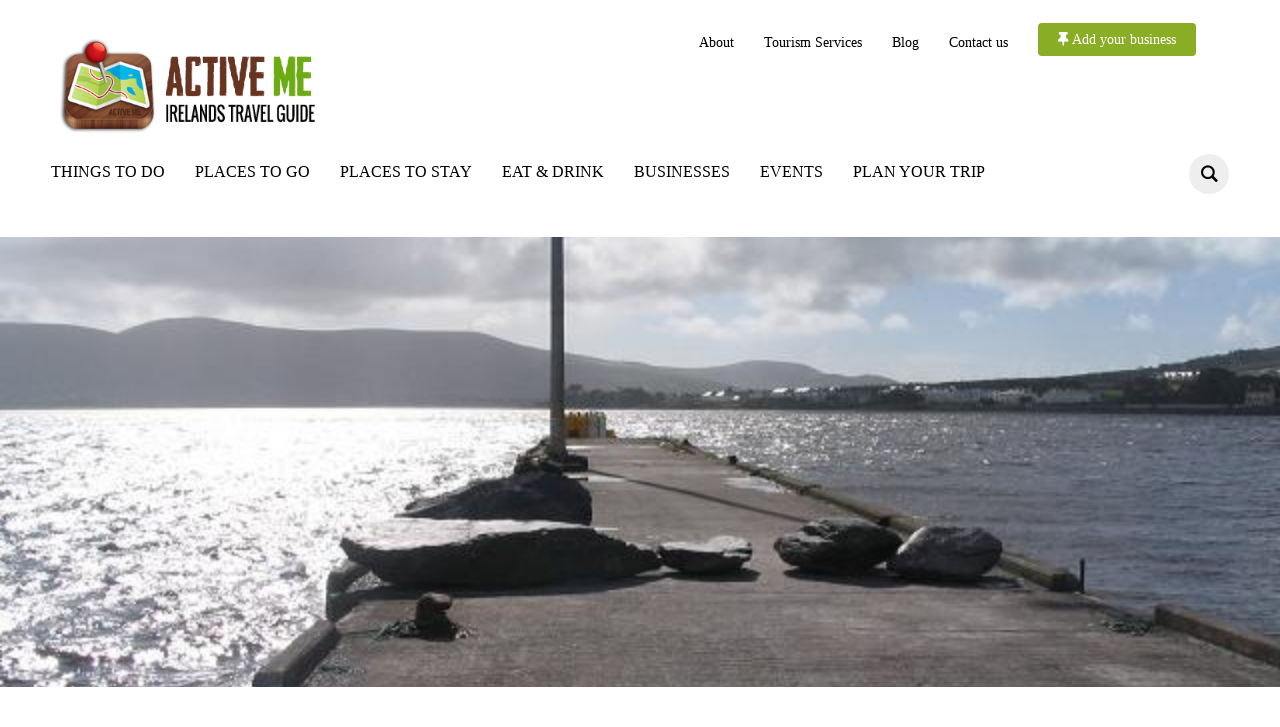

--- FILE ---
content_type: text/html; charset=UTF-8
request_url: https://www.activeme.ie/guides/renard-point/?cmmrm_action=cmmrm-export-route&format=original&nonce=85f32873e5
body_size: 28017
content:
<!DOCTYPE html><html dir="ltr" lang="en-US" prefix="og: https://ogp.me/ns#"><head><script data-no-optimize="1">var litespeed_docref=sessionStorage.getItem("litespeed_docref");litespeed_docref&&(Object.defineProperty(document,"referrer",{get:function(){return litespeed_docref}}),sessionStorage.removeItem("litespeed_docref"));</script> <meta charset="UTF-8"><meta name="viewport" content="width=device-width, initial-scale=1.0"><link rel="profile" href="https://gmpg.org/xfn/11"><link rel="pingback" href="https://www.activeme.ie/xmlrpc.php"><title>Renard Point, Fishing, Kerry | Location | Activeme.ie</title><meta name="description" content="Renard Pier provides pier fishing for flatfish and mackerel. You can also try float fishing and bottom fishing for mullet and occasional bass. Fish bait can be purchased at a fish factory near pier and great lunch and dinner at the Point Bar Gallery" /><meta name="robots" content="max-image-preview:large" /><link rel="canonical" href="https://www.activeme.ie/guides/renard-point/" /><meta name="generator" content="All in One SEO (AIOSEO) 4.9.3" /><meta property="og:locale" content="en_US" /><meta property="og:site_name" content="Activeme.ie" /><meta property="og:type" content="article" /><meta property="og:title" content="Renard Point, Fishing, Kerry | Activeme.ie" /><meta property="og:description" content="Renard Pier provides pier fishing for flatfish and mackerel. You can also try float fishing and bottom fishing for mullet and occasional bass. Fish bait can be purchased at a fish factory near pier and great lunch and dinner at the Point Bar Gallery" /><meta property="og:url" content="https://www.activeme.ie/guides/renard-point/" /><meta property="og:image" content="https://www.activeme.ie/wp-content/uploads/2012/08/Renard-Pier-c.Peter_Craine_CCL.jpg" /><meta property="og:image:secure_url" content="https://www.activeme.ie/wp-content/uploads/2012/08/Renard-Pier-c.Peter_Craine_CCL.jpg" /><meta property="og:image:width" content="640" /><meta property="og:image:height" content="480" /><meta property="article:published_time" content="2012-08-28T11:34:36+00:00" /><meta property="article:modified_time" content="2017-12-12T11:01:04+00:00" /><meta name="twitter:card" content="summary" /><meta name="twitter:title" content="Renard Point, Fishing, Kerry | Activeme.ie" /><meta name="twitter:description" content="Renard Pier provides pier fishing for flatfish and mackerel. You can also try float fishing and bottom fishing for mullet and occasional bass. Fish bait can be purchased at a fish factory near pier and great lunch and dinner at the Point Bar Gallery" /><meta name="twitter:image" content="https://www.activeme.ie/wp-content/uploads/2012/08/Renard-Pier-c.Peter_Craine_CCL.jpg" /> <script type="application/ld+json" class="aioseo-schema">{"@context":"https:\/\/schema.org","@graph":[{"@type":"BreadcrumbList","@id":"https:\/\/www.activeme.ie\/guides\/renard-point\/#breadcrumblist","itemListElement":[{"@type":"ListItem","@id":"https:\/\/www.activeme.ie#listItem","position":1,"name":"Home","item":"https:\/\/www.activeme.ie","nextItem":{"@type":"ListItem","@id":"https:\/\/www.activeme.ie\/guides\/renard-point\/#listItem","name":"Renard Point, Fishing, Kerry"}},{"@type":"ListItem","@id":"https:\/\/www.activeme.ie\/guides\/renard-point\/#listItem","position":2,"name":"Renard Point, Fishing, Kerry","previousItem":{"@type":"ListItem","@id":"https:\/\/www.activeme.ie#listItem","name":"Home"}}]},{"@type":"Organization","@id":"https:\/\/www.activeme.ie\/#organization","name":"Activeme.ie","description":"Ireland's Travel Guide","url":"https:\/\/www.activeme.ie\/","logo":{"@type":"ImageObject","url":"https:\/\/www.activeme.ie\/wp-content\/uploads\/2018\/03\/cropped-logo.png","@id":"https:\/\/www.activeme.ie\/guides\/renard-point\/#organizationLogo","width":568,"height":142},"image":{"@id":"https:\/\/www.activeme.ie\/guides\/renard-point\/#organizationLogo"}},{"@type":"Person","@id":"https:\/\/www.activeme.ie\/author\/admin\/#author","url":"https:\/\/www.activeme.ie\/author\/admin\/","name":"ActiveME","image":{"@type":"ImageObject","@id":"https:\/\/www.activeme.ie\/guides\/renard-point\/#authorImage","url":"https:\/\/www.activeme.ie\/wp-content\/litespeed\/avatar\/31baa337c744b661be8fa940f55d551b.jpg?ver=1769088532","width":96,"height":96,"caption":"ActiveME"}},{"@type":"WebPage","@id":"https:\/\/www.activeme.ie\/guides\/renard-point\/#webpage","url":"https:\/\/www.activeme.ie\/guides\/renard-point\/","name":"Renard Point, Fishing, Kerry | Activeme.ie","description":"Renard Pier provides pier fishing for flatfish and mackerel. You can also try float fishing and bottom fishing for mullet and occasional bass. Fish bait can be purchased at a fish factory near pier and great lunch and dinner at the Point Bar Gallery","inLanguage":"en-US","isPartOf":{"@id":"https:\/\/www.activeme.ie\/#website"},"breadcrumb":{"@id":"https:\/\/www.activeme.ie\/guides\/renard-point\/#breadcrumblist"},"author":{"@id":"https:\/\/www.activeme.ie\/author\/admin\/#author"},"creator":{"@id":"https:\/\/www.activeme.ie\/author\/admin\/#author"},"image":{"@type":"ImageObject","url":"https:\/\/www.activeme.ie\/wp-content\/uploads\/2012\/08\/Renard-Pier-c.Peter_Craine_CCL.jpg","@id":"https:\/\/www.activeme.ie\/guides\/renard-point\/#mainImage","width":640,"height":480},"primaryImageOfPage":{"@id":"https:\/\/www.activeme.ie\/guides\/renard-point\/#mainImage"},"datePublished":"2012-08-28T11:34:36+00:00","dateModified":"2017-12-12T11:01:04+00:00"},{"@type":"WebSite","@id":"https:\/\/www.activeme.ie\/#website","url":"https:\/\/www.activeme.ie\/","name":"Activeme.ie","description":"Ireland's Travel Guide","inLanguage":"en-US","publisher":{"@id":"https:\/\/www.activeme.ie\/#organization"}}]}</script> <link rel='dns-prefetch' href='//ws.sharethis.com' /><link rel='dns-prefetch' href='//fonts.googleapis.com' /><link rel='dns-prefetch' href='//use.fontawesome.com' /><link rel="alternate" type="application/rss+xml" title="Activeme.ie &raquo; Feed" href="https://www.activeme.ie/feed/" /><link rel="alternate" type="application/rss+xml" title="Activeme.ie &raquo; Comments Feed" href="https://www.activeme.ie/comments/feed/" /><link rel="alternate" type="text/calendar" title="Activeme.ie &raquo; iCal Feed" href="https://www.activeme.ie/activeme-events/?ical=1" /><link rel="alternate" type="application/rss+xml" title="Activeme.ie &raquo; Renard Point, Fishing, Kerry Comments Feed" href="https://www.activeme.ie/guides/renard-point/feed/" /><link rel="alternate" title="oEmbed (JSON)" type="application/json+oembed" href="https://www.activeme.ie/wp-json/oembed/1.0/embed?url=https%3A%2F%2Fwww.activeme.ie%2Fguides%2Frenard-point%2F" /><link rel="alternate" title="oEmbed (XML)" type="text/xml+oembed" href="https://www.activeme.ie/wp-json/oembed/1.0/embed?url=https%3A%2F%2Fwww.activeme.ie%2Fguides%2Frenard-point%2F&#038;format=xml" /><style id='wp-img-auto-sizes-contain-inline-css' type='text/css'>img:is([sizes=auto i],[sizes^="auto," i]){contain-intrinsic-size:3000px 1500px}
/*# sourceURL=wp-img-auto-sizes-contain-inline-css */</style><link data-optimized="2" rel="stylesheet" href="https://www.activeme.ie/wp-content/litespeed/css/7195257acd7247a545cb8159d06e2053.css?ver=e11bb" /><link rel='stylesheet' id='responsive-menu-pro-font-awesome-css' href='https://use.fontawesome.com/releases/v5.2.0/css/all.css' type='text/css' media='all' /> <script type="litespeed/javascript" data-src="https://www.activeme.ie/wp-includes/js/jquery/jquery.min.js" id="jquery-core-js"></script> <script type="litespeed/javascript" data-src="https://www.google.com/jsapi?ver=5.1.2" id="cmmrm-google-jsapi-js"></script> <script type="litespeed/javascript" data-src="https://maps.googleapis.com/maps/api/js?key=AIzaSyCYnoZ_ktQxFoF5Xubq0nA0PGYnz1nZnnw&amp;language=en&amp;libraries=places%2Cgeometry%2Cdrawing&amp;ver=5.1.2" id="cmmrm-google-maps-js"></script> <script id="cmmrm-request-trail-js-extra" type="litespeed/javascript">var CMMRM_RequestTrail_Settings={"avoidHighways":"1"}</script> <script id="cmmrm-route-renderer-js-extra" type="litespeed/javascript">var CMMRM_Route_Renderer={"pathOutlineColor":"#ee3113"}</script> <script id="cmmrm-map-js-extra" type="litespeed/javascript">var CMMRM_Map_Settings={"indexRouteCurve":"0","ajaxurl":"https://www.activeme.ie/wp-admin/admin-ajax.php","change_map_style":"Tiles","lengthUnits":"meters","feetToMeter":"0.3048","temperatureUnits":"temp_c","feetInMile":"5280","mapTileFeature":"1","mapTileURL":"https://tile.openstreetmap.org","mapTileURLs":[],"mapTileAPIKey":"","openweathermapAppKey":"860bb1e78770a7ca39855a941d41fe51","googleMapAppKey":"AIzaSyCYnoZ_ktQxFoF5Xubq0nA0PGYnz1nZnnw","mapType":"terrain","indexGeolocation":"0","routeGeolocation":"0","indexGeolocationFindmeButton":"0","routeGeolocationFindmeButton":"0","editorGeolocation":"0","editorTabsFlip":"0","editorCenterMapGeolocation":"0","allowInfoWindowAutoOpen":"0","allowGenerateWazeButton":"0","geolocationIcon":"https://www.activeme.ie/wp-content/plugins/cm-maps-routes-manager-pro/asset/img/geolocation.png","scrollZoom":"enable","editorWaypointsLimit":"200","indexMapMarkerClustering":"1","indexMapInfoWindowMarkerClustering":"0","routeMapMarkerClustering":"1","routeMapInfoWindowMarkerClustering":"0","routeMapLabelType":"below","routeMapLocationsInfoWindow":"1","routeMapLocationsHighlightList":"0","mapTooltipBgColor":"#ffff66","zipFilterCountry":"IE","zipFilterGeolocation":"1","indexMapDefaultLat":"51","indexMapDefaultLong":"1","indexMapDefaultZoom":"8","editorMapDefaultZoom":"5","indexCenterMapGeolocation":"0","elevationGraphColorAsPathColor":"1","elevationGraphLabel":"0","showGeolocationErrors":"0","geolocationIconBgcolor":"#1496dc","geolocationIconWidth":"20","geolocationIconHeight":"20","directTravelModeForAll":"1","startingPointMarker":"path","mapShowGooglePlaces":"1","mapDefaultMarkerIconPath":"","routeMapPolylineStrokeWeight":"3","editorMapPolylineStrokeWeight":"3","indexMapPolylineStrokeWeight":"3","elevation_graph_alt_tooltip":"Alt: %s","elevation_graph_dist_from_start_tooltip":"Dist from start: %s","elevation_graph_per_request":"450","cmloc_usertrack_user_path_enable":"0","cmloc_usertrack_user_last_position_only":"0","cmloc_usertrack_user_path_color":"#ff0000","roadmapNameText":"Map","roadmapAltText":"Show street map","satelliteNameText":"Satellite","satelliteAltText":"Show satellite imagery","hybridNameText":"Hybrid","hybridAltText":"Show imagery with street names","terrainNameText":"Terrain","terrainAltText":"Show street map with terrain"}</script> <script id="cmmrm-route-rating-js-extra" type="litespeed/javascript">var CMMRM_Route_Rating={"url":"https://www.activeme.ie/wp-admin/admin-ajax.php","nonce":"e2629bdd71"}</script> <script id="cmmrm-map-locations-integration-js-extra" type="litespeed/javascript">var CMMRM_Map_Location_Integration={"shapeTooltipShow":"0","indexMapInfoWindowAutoClose":"0"}</script> <script id="cookie-notice-front-js-before" type="litespeed/javascript">var cnArgs={"ajaxUrl":"https:\/\/www.activeme.ie\/wp-admin\/admin-ajax.php","nonce":"89fcad9517","hideEffect":"fade","position":"bottom","onScroll":!1,"onScrollOffset":100,"onClick":!1,"cookieName":"cookie_notice_accepted","cookieTime":2592000,"cookieTimeRejected":2592000,"globalCookie":!1,"redirection":!1,"cache":!0,"revokeCookies":!1,"revokeCookiesOpt":"automatic"}</script> <script id='st_insights_js' type="litespeed/javascript" data-src="https://ws.sharethis.com/button/st_insights.js?publisher=4d48b7c5-0ae3-43d4-bfbe-3ff8c17a8ae6&amp;product=simpleshare&amp;ver=8.5.3" id="ssba-sharethis-js"></script> <link rel="https://api.w.org/" href="https://www.activeme.ie/wp-json/" /><link rel="alternate" title="JSON" type="application/json" href="https://www.activeme.ie/wp-json/wp/v2/cmmrm_route/5246" /><link rel="EditURI" type="application/rsd+xml" title="RSD" href="https://www.activeme.ie/xmlrpc.php?rsd" /><link rel='shortlink' href='https://www.activeme.ie/?p=5246' /><style type="text/css" id="pf-main-css">@media screen {
					.printfriendly {
						z-index: 1000; position: relative
					}
					.printfriendly a, .printfriendly a:link, .printfriendly a:visited, .printfriendly a:hover, .printfriendly a:active {
						font-weight: 600;
						cursor: pointer;
						text-decoration: none;
						border: none;
						-webkit-box-shadow: none;
						-moz-box-shadow: none;
						box-shadow: none;
						outline:none;
						font-size: 14px !important;
						color: #55750C !important;
					}
					.printfriendly.pf-alignleft {
						float: left;
					}
					.printfriendly.pf-alignright {
						float: right;
					}
					.printfriendly.pf-aligncenter {
						justify-content: center;
						display: flex; align-items: center;
					}
				}

				.pf-button-img {
					border: none;
					-webkit-box-shadow: none;
					-moz-box-shadow: none;
					box-shadow: none;
					padding: 0;
					margin: 0;
					display: inline;
					vertical-align: middle;
				}

				img.pf-button-img + .pf-button-text {
					margin-left: 6px;
				}

				@media print {
					.printfriendly {
						display: none;
					}
				}</style><style type="text/css" id="pf-excerpt-styles">.pf-button.pf-button-excerpt {
              display: none;
           }</style> <script type="litespeed/javascript">(function(url){if(/(?:Chrome\/26\.0\.1410\.63 Safari\/537\.31|WordfenceTestMonBot)/.test(navigator.userAgent)){return}
var addEvent=function(evt,handler){if(window.addEventListener){document.addEventListener(evt,handler,!1)}else if(window.attachEvent){document.attachEvent('on'+evt,handler)}};var removeEvent=function(evt,handler){if(window.removeEventListener){document.removeEventListener(evt,handler,!1)}else if(window.detachEvent){document.detachEvent('on'+evt,handler)}};var evts='contextmenu dblclick drag dragend dragenter dragleave dragover dragstart drop keydown keypress keyup mousedown mousemove mouseout mouseover mouseup mousewheel scroll'.split(' ');var logHuman=function(){if(window.wfLogHumanRan){return}
window.wfLogHumanRan=!0;var wfscr=document.createElement('script');wfscr.type='text/javascript';wfscr.async=!0;wfscr.src=url+'&r='+Math.random();(document.getElementsByTagName('head')[0]||document.getElementsByTagName('body')[0]).appendChild(wfscr);for(var i=0;i<evts.length;i++){removeEvent(evts[i],logHuman)}};for(var i=0;i<evts.length;i++){addEvent(evts[i],logHuman)}})('//www.activeme.ie/?wordfence_lh=1&hid=7B1D0CC69D0182EFADB656AD357678B0')</script><meta name="tec-api-version" content="v1"><meta name="tec-api-origin" content="https://www.activeme.ie"><link rel="alternate" href="https://www.activeme.ie/wp-json/tribe/events/v1/" /><script type="litespeed/javascript" data-src="//www.activeme.ie/?wordfence_syncAttackData=1769360410.1466"></script><meta name="generator" content="Egg 1.0.0" /><meta name="generator" content="WPZOOM Framework 1.9.19" /><style type="text/css" id="presence-custom-css">.brand-wrap .tagline{display:none;}a:hover, .zoom-twitter-widget a:hover{color:#6cab13;}button:hover, input[type=button]:hover, input[type=reset]:hover, input[type=submit]:hover{background:#6cab13;}.top-navbar .navbar-wpz a:hover{color:#6cab13;}.top-navbar .navbar-wpz > .current-menu-item > a, .top-navbar .navbar-wpz > .current_page_item > a{color:#6cab13;}.main-navbar .sf-menu > li a:hover{color:#6cab13;}.main-navbar .navbar-wpz > .current-menu-item > a, .main-navbar .navbar-wpz > .current_page_item > a{color:#6cab13;}.entry-title a:hover{color:#6cab13;}.cat-links a:hover{color:#6cab13;}.entry-meta a:hover{color:#6cab13;}.readmore_button a:hover, .readmore_button a:active{color:#6cab13;}.single .entry-meta a:hover{color:#6cab13;}.entry-content a{color:#6cab13;}.site-footer{background-color:#ffffff;color:#000000;}.site-footer .widget .title{color:#000000;}body{font-family:"Cabin";}.top-navbar .navbar-wpz a{font-family:"Cabin";font-size:14px;}.main-navbar a{font-family:"Oswald";font-size:16px;text-transform:uppercase;}.page h1.entry-title{font-family:"Oswald";}
@media screen and (min-width: 769px){body{font-size:16px;}.navbar-brand-wpz h1 a{font-size:55px;}.navbar-brand-wpz .tagline{font-size:18px;}.slides li h3, .slide-style-3 .slides li h3, .slide-style-3 .slides li h3 a{font-size:40px;}.slides .slide_button{font-size:16px;}.homepage_full .widget h3.title{font-size:26px;}.homepage_widgets .home_column h3.title{font-size:22px;}.page h1.entry-title{font-size:32px;}.single h1.entry-title{font-size:40px;}.section-title{font-size:28px;}.entry-title, .recent-posts.blog-view .post .entry-title{font-size:26px;}.readmore_button{font-size:16px;}.widget .title{font-size:20px;}.site-footer .widget .title{font-size:20px;}}
@media screen and (max-width: 768px){body{font-size:16px;}.navbar-brand-wpz h1 a{font-size:34px;}.navbar-brand-wpz .tagline{font-size:14px;}.slides li h3, .slide-style-3 .slides li h3, .slide-style-3 .slides li h3 a{font-size:36px;}.slides .slide_button{font-size:14px;}.homepage_full .widget h3.title{font-size:26px;}.homepage_widgets .home_column h3.title{font-size:22px;}.page h1.entry-title{font-size:30px;}.single h1.entry-title{font-size:30px;}.section-title{font-size:24px;}.entry-title, .recent-posts.blog-view .post .entry-title{font-size:24px;}.readmore_button{font-size:16px;}.widget .title{font-size:20px;}.site-footer .widget .title{font-size:20px;}}
@media screen and (max-width: 480px){body{font-size:16px;}.navbar-brand-wpz h1 a{font-size:26px;}.navbar-brand-wpz .tagline{font-size:14px;}.slides li h3, .slide-style-3 .slides li h3, .slide-style-3 .slides li h3 a{font-size:22px;}.slides .slide_button{font-size:14px;}.homepage_full .widget h3.title{font-size:20px;}.homepage_widgets .home_column h3.title{font-size:20px;}.page h1.entry-title{font-size:28px;}.single h1.entry-title{font-size:28px;}.section-title{font-size:22px;}.entry-title, .recent-posts.blog-view .post .entry-title{font-size:22px;}.readmore_button{font-size:16px;}.widget .title{font-size:20px;}.site-footer .widget .title{font-size:20px;}}</style><style type="text/css" id="breadcrumb-trail-css">.breadcrumbs .trail-browse,.breadcrumbs .trail-items,.breadcrumbs .trail-items li {display: inline-block;margin:0;padding: 0;border:none;background:transparent;text-indent: 0;}.breadcrumbs .trail-browse {font-size: inherit;font-style:inherit;font-weight: inherit;color: inherit;}.breadcrumbs .trail-items {list-style: none;}.trail-items li::after {content: "\002F";padding: 0 0.5em;}.trail-items li:last-of-type::after {display: none;}</style><link rel="icon" href="https://www.activeme.ie/wp-content/uploads/2018/01/1-1-45x45.jpg" sizes="32x32" /><link rel="icon" href="https://www.activeme.ie/wp-content/uploads/2018/01/1-1.jpg" sizes="192x192" /><link rel="apple-touch-icon" href="https://www.activeme.ie/wp-content/uploads/2018/01/1-1.jpg" /><meta name="msapplication-TileImage" content="https://www.activeme.ie/wp-content/uploads/2018/01/1-1.jpg" /><style>button#responsive-menu-pro-button,
#responsive-menu-pro-container {
    display: none;
    -webkit-text-size-adjust: 100%;
}

#responsive-menu-pro-container {
    z-index: 99998;
}

@media screen and (max-width:980px) {

    #responsive-menu-pro-container {
        display: block;
        position: fixed;
        top: 0;
        bottom: 0;        padding-bottom: 5px;
        margin-bottom: -5px;
        outline: 1px solid transparent;
        overflow-y: auto;
        overflow-x: hidden;
    }

    #responsive-menu-pro-container .responsive-menu-pro-search-box {
        width: 100%;
        padding: 0 2%;
        border-radius: 2px;
        height: 50px;
        -webkit-appearance: none;
    }

    #responsive-menu-pro-container.push-left,
    #responsive-menu-pro-container.slide-left {
        transform: translateX(-100%);
        -ms-transform: translateX(-100%);
        -webkit-transform: translateX(-100%);
        -moz-transform: translateX(-100%);
    }

    .responsive-menu-pro-open #responsive-menu-pro-container.push-left,
    .responsive-menu-pro-open #responsive-menu-pro-container.slide-left {
        transform: translateX(0);
        -ms-transform: translateX(0);
        -webkit-transform: translateX(0);
        -moz-transform: translateX(0);
    }

    #responsive-menu-pro-container.push-top,
    #responsive-menu-pro-container.slide-top {
        transform: translateY(-100%);
        -ms-transform: translateY(-100%);
        -webkit-transform: translateY(-100%);
        -moz-transform: translateY(-100%);
    }

    .responsive-menu-pro-open #responsive-menu-pro-container.push-top,
    .responsive-menu-pro-open #responsive-menu-pro-container.slide-top {
        transform: translateY(0);
        -ms-transform: translateY(0);
        -webkit-transform: translateY(0);
        -moz-transform: translateY(0);
    }

    #responsive-menu-pro-container.push-right,
    #responsive-menu-pro-container.slide-right {
        transform: translateX(100%);
        -ms-transform: translateX(100%);
        -webkit-transform: translateX(100%);
        -moz-transform: translateX(100%);
    }

    .responsive-menu-pro-open #responsive-menu-pro-container.push-right,
    .responsive-menu-pro-open #responsive-menu-pro-container.slide-right {
        transform: translateX(0);
        -ms-transform: translateX(0);
        -webkit-transform: translateX(0);
        -moz-transform: translateX(0);
    }

    #responsive-menu-pro-container.push-bottom,
    #responsive-menu-pro-container.slide-bottom {
        transform: translateY(100%);
        -ms-transform: translateY(100%);
        -webkit-transform: translateY(100%);
        -moz-transform: translateY(100%);
    }

    .responsive-menu-pro-open #responsive-menu-pro-container.push-bottom,
    .responsive-menu-pro-open #responsive-menu-pro-container.slide-bottom {
        transform: translateY(0);
        -ms-transform: translateY(0);
        -webkit-transform: translateY(0);
        -moz-transform: translateY(0);
    }

    #responsive-menu-pro-container,
    #responsive-menu-pro-container:before,
    #responsive-menu-pro-container:after,
    #responsive-menu-pro-container *,
    #responsive-menu-pro-container *:before,
    #responsive-menu-pro-container *:after {
        box-sizing: border-box;
        margin: 0;
        padding: 0;
    }

    #responsive-menu-pro-container #responsive-menu-pro-search-box,
    #responsive-menu-pro-container #responsive-menu-pro-additional-content,
    #responsive-menu-pro-container #responsive-menu-pro-title {
        padding: 25px 5%;
    }

    #responsive-menu-pro-container #responsive-menu-pro,
    #responsive-menu-pro-container #responsive-menu-pro ul {
        width: 100%;
   }

    #responsive-menu-pro-container #responsive-menu-pro ul.responsive-menu-pro-submenu {
        display: none;
    }

    #responsive-menu-pro-container #responsive-menu-pro ul.responsive-menu-pro-submenu.responsive-menu-pro-submenu-open {
     display: block;
    }        #responsive-menu-pro-container #responsive-menu-pro ul.responsive-menu-pro-submenu-depth-1 a.responsive-menu-pro-item-link {
            padding-left:10%;
        }

        #responsive-menu-pro-container #responsive-menu-pro ul.responsive-menu-pro-submenu-depth-2 a.responsive-menu-pro-item-link {
            padding-left:15%;
        }

        #responsive-menu-pro-container #responsive-menu-pro ul.responsive-menu-pro-submenu-depth-3 a.responsive-menu-pro-item-link {
            padding-left:20%;
        }

        #responsive-menu-pro-container #responsive-menu-pro ul.responsive-menu-pro-submenu-depth-4 a.responsive-menu-pro-item-link {
            padding-left:25%;
        }

        #responsive-menu-pro-container #responsive-menu-pro ul.responsive-menu-pro-submenu-depth-5 a.responsive-menu-pro-item-link {
            padding-left:30%;
        }
    #responsive-menu-pro-container li.responsive-menu-pro-item {
        width: 100%;
        list-style: none;
    }

    #responsive-menu-pro-container li.responsive-menu-pro-item a {
        width: 100%;
        display: block;
        text-decoration: none;
        position: relative;
    }

    #responsive-menu-pro-container #responsive-menu-pro li.responsive-menu-pro-item a {            padding: 0 5%;    }

    #responsive-menu-pro-container .responsive-menu-pro-submenu li.responsive-menu-pro-item a {            padding: 0 5%;    }


    #responsive-menu-pro-container li.responsive-menu-pro-item a .glyphicon,
    #responsive-menu-pro-container li.responsive-menu-pro-item a .fab,
    #responsive-menu-pro-container li.responsive-menu-pro-item a .fas {
        margin-right: 15px;
    }

    #responsive-menu-pro-container li.responsive-menu-pro-item a .responsive-menu-pro-subarrow {
        position: absolute;
        top: 0;
        bottom: 0;
        text-align: center;
        overflow: hidden;
    }

    #responsive-menu-pro-container li.responsive-menu-pro-item a .responsive-menu-pro-subarrow .glyphicon,
    #responsive-menu-pro-container li.responsive-menu-pro-item a .responsive-menu-pro-subarrow .fab,
    #responsive-menu-pro-container li.responsive-menu-pro-item a .responsive-menu-pro-subarrow .fas {
        margin-right: 0;
    }

    button#responsive-menu-pro-button .responsive-menu-pro-button-icon-inactive {
        display: none;
    }

    button#responsive-menu-pro-button {
        z-index: 99999;
        display: none;
        overflow: hidden;
        outline: none;
    }

    button#responsive-menu-pro-button img {
        max-width: 100%;
    }

    .responsive-menu-pro-label {
        display: inline-block;
        font-weight: 600;
        margin: 0 5px;
        vertical-align: middle;
        pointer-events: none;
    }

    .responsive-menu-pro-accessible {
        display: inline-block;
    }

    .responsive-menu-pro-accessible .responsive-menu-pro-box {
        display: inline-block;
        vertical-align: middle;
    }

    .responsive-menu-pro-label.responsive-menu-pro-label-top,
    .responsive-menu-pro-label.responsive-menu-pro-label-bottom {
        display: block;
        margin: 0 auto;
    }

    button#responsive-menu-pro-button {
        padding: 0 0;
        display: inline-block;
        cursor: pointer;
        transition-property: opacity, filter;
        transition-duration: 0.15s;
        transition-timing-function: linear;
        font: inherit;
        color: inherit;
        text-transform: none;
        background-color: transparent;
        border: 0;
        margin: 0;
    }

    .responsive-menu-pro-box {
        width:25px;
        height:19px;
        display: inline-block;
        position: relative;
    }

    .responsive-menu-pro-inner {
        display: block;
        top: 50%;
        margin-top:-1.5px;
    }

    .responsive-menu-pro-inner,
    .responsive-menu-pro-inner::before,
    .responsive-menu-pro-inner::after {
        width:25px;
        height:3px;
        background-color:#ffffff;
        border-radius: 4px;
        position: absolute;
        transition-property: transform;
        transition-duration: 0.15s;
        transition-timing-function: ease;
    }

    .responsive-menu-pro-open .responsive-menu-pro-inner,
    .responsive-menu-pro-open .responsive-menu-pro-inner::before,
    .responsive-menu-pro-open .responsive-menu-pro-inner::after {
        background-color:#ffffff;
    }

    button#responsive-menu-pro-button:hover .responsive-menu-pro-inner,
    button#responsive-menu-pro-button:hover .responsive-menu-pro-inner::before,
    button#responsive-menu-pro-button:hover .responsive-menu-pro-inner::after,
    button#responsive-menu-pro-button:hover .responsive-menu-pro-open .responsive-menu-pro-inner,
    button#responsive-menu-pro-button:hover .responsive-menu-pro-open .responsive-menu-pro-inner::before,
    button#responsive-menu-pro-button:hover .responsive-menu-pro-open .responsive-menu-pro-inner::after,
    button#responsive-menu-pro-button:focus .responsive-menu-pro-inner,
    button#responsive-menu-pro-button:focus .responsive-menu-pro-inner::before,
    button#responsive-menu-pro-button:focus .responsive-menu-pro-inner::after,
    button#responsive-menu-pro-button:focus .responsive-menu-pro-open .responsive-menu-pro-inner,
    button#responsive-menu-pro-button:focus .responsive-menu-pro-open .responsive-menu-pro-inner::before,
    button#responsive-menu-pro-button:focus .responsive-menu-pro-open .responsive-menu-pro-inner::after {
        background-color:#ffffff;
    }

    .responsive-menu-pro-inner::before,
    .responsive-menu-pro-inner::after {
        content: "";
        display: block;
    }

    .responsive-menu-pro-inner::before {
        top:-8px;
    }

    .responsive-menu-pro-inner::after {
        bottom:-8px;
    }.responsive-menu-pro-boring .responsive-menu-pro-inner,
.responsive-menu-pro-boring .responsive-menu-pro-inner::before,
.responsive-menu-pro-boring .responsive-menu-pro-inner::after {
    transition-property: none;
}

.responsive-menu-pro-boring.is-active .responsive-menu-pro-inner {
    transform: rotate(45deg);
}

.responsive-menu-pro-boring.is-active .responsive-menu-pro-inner::before {
    top: 0;
    opacity: 0;
}

.responsive-menu-pro-boring.is-active .responsive-menu-pro-inner::after {
    bottom: 0;
    transform: rotate(-90deg);
}
    button#responsive-menu-pro-button {
        width:55px;
        height:55px;
        position:fixed;
        top:15px;right:5%;
        display: inline-block;
        transition: transform 0.5s, background-color 0.5s;           background:rgba(96, 53, 37, 1);    }        .responsive-menu-pro-open button#responsive-menu-pro-button:hover,
        .responsive-menu-pro-open button#responsive-menu-pro-button:focus,
        button#responsive-menu-pro-button:hover,
        button#responsive-menu-pro-button:focus {
            background:rgba(135, 178, 26, 1);
         }        .responsive-menu-pro-open button#responsive-menu-pro-button {
            background:rgba(135, 178, 26, 1);
         }
    button#responsive-menu-pro-button .responsive-menu-pro-box {
        color:#ffffff;
        pointer-events: none;
    }

    .responsive-menu-pro-open button#responsive-menu-pro-button .responsive-menu-pro-box {
        color:#ffffff;
    }

    .responsive-menu-pro-label {
        color:#ffffff;
        font-size:14px;
        line-height:13px;        pointer-events: none;
    }

    .responsive-menu-pro-label .responsive-menu-pro-button-text-open {
        display: none;
    }
    .responsive-menu-pro-fade-top #responsive-menu-pro-container,
    .responsive-menu-pro-fade-left #responsive-menu-pro-container,
    .responsive-menu-pro-fade-right #responsive-menu-pro-container,
    .responsive-menu-pro-fade-bottom #responsive-menu-pro-container {
        display: none;
    }
    #responsive-menu-pro-container {
        width:75%;left: 0;            background:#212121;        transition: transform 0.5s;
        text-align:left;    }

    #responsive-menu-pro-container #responsive-menu-pro-wrapper {
        background:#212121;
    }

    #responsive-menu-pro-container #responsive-menu-pro-additional-content {
        color:#ffffff;
    }

    #responsive-menu-pro-container .responsive-menu-pro-search-box {
        background:#ffffff;
        border: 2px solid #dadada;
        color:#333333;
    }

    #responsive-menu-pro-container .responsive-menu-pro-search-box:-ms-input-placeholder {
        color:#c7c7cd;
    }

    #responsive-menu-pro-container .responsive-menu-pro-search-box::-webkit-input-placeholder {
        color:#c7c7cd;
    }

    #responsive-menu-pro-container .responsive-menu-pro-search-box:-moz-placeholder {
        color:#c7c7cd;
        opacity: 1;
    }

    #responsive-menu-pro-container .responsive-menu-pro-search-box::-moz-placeholder {
        color:#c7c7cd;
        opacity: 1;
    }

    #responsive-menu-pro-container .responsive-menu-pro-item-link,
    #responsive-menu-pro-container #responsive-menu-pro-title,
    #responsive-menu-pro-container .responsive-menu-pro-subarrow {
        transition: background-color 0.5s,
                    border-color 0.5s,
                    color 0.5s;
    }

    #responsive-menu-pro-container #responsive-menu-pro-title {
        background-color:#212121;
        color:#ffffff;
        font-size:13px;
        text-align:left;
    }

    #responsive-menu-pro-container #responsive-menu-pro-title a {
        color:#ffffff;
        font-size:13px;
        text-decoration: none;
    }

    #responsive-menu-pro-container #responsive-menu-pro-title a:hover {
        color:#ffffff;
    }

    #responsive-menu-pro-container #responsive-menu-pro-title:hover {
        background-color:#212121;
        color:#ffffff;
    }

    #responsive-menu-pro-container #responsive-menu-pro-title:hover a {
        color:#ffffff;
    }

    #responsive-menu-pro-container #responsive-menu-pro-title #responsive-menu-pro-title-image {
        display: inline-block;
        vertical-align: middle;
        max-width: 100%;
        margin-bottom: 15px;
    }

    #responsive-menu-pro-container #responsive-menu-pro-title #responsive-menu-pro-title-image img {        max-width: 100%;
    }

    #responsive-menu-pro-container #responsive-menu-pro > li.responsive-menu-pro-item:first-child > a {
        border-top:1px solid #212121;
    }

    #responsive-menu-pro-container #responsive-menu-pro li.responsive-menu-pro-item .responsive-menu-pro-item-link {
        font-size:13px;
    }

    #responsive-menu-pro-container #responsive-menu-pro li.responsive-menu-pro-item a {
        line-height:40px;
        border-bottom:1px solid #212121;
        color:#ffffff;
        background-color:#212121;            height:40px;    }

    #responsive-menu-pro-container #responsive-menu-pro li.responsive-menu-pro-item a:hover,
    #responsive-menu-pro-container #responsive-menu-pro li.responsive-menu-pro-item a:focus {
        color:#ffffff;
        background-color:#3f3f3f;
        border-color:#212121;
    }

    #responsive-menu-pro-container #responsive-menu-pro li.responsive-menu-pro-item a:hover .responsive-menu-pro-subarrow,
    #responsive-menu-pro-container #responsive-menu-pro li.responsive-menu-pro-item a:focus .responsive-menu-pro-subarrow  {
        color:#ffffff;
        border-color:#3f3f3f;
        background-color:#3f3f3f;
    }

    #responsive-menu-pro-container #responsive-menu-pro li.responsive-menu-pro-item a:hover .responsive-menu-pro-subarrow.responsive-menu-pro-subarrow-active,
    #responsive-menu-pro-container #responsive-menu-pro li.responsive-menu-pro-item a:focus .responsive-menu-pro-subarrow.responsive-menu-pro-subarrow-active {
        color:#ffffff;
        border-color:#3f3f3f;
        background-color:#3f3f3f;
    }

    #responsive-menu-pro-container #responsive-menu-pro li.responsive-menu-pro-item a .responsive-menu-pro-subarrow {right: 0;
        height:40px;
        line-height:40px;
        width:40px;
        color:#ffffff;        border-left:1px solid #212121;        background-color:#212121;
    }

    #responsive-menu-pro-container #responsive-menu-pro li.responsive-menu-pro-item a .responsive-menu-pro-subarrow.responsive-menu-pro-subarrow-active {
        color:#ffffff;
        border-color:#212121;
        background-color:#212121;
    }

    #responsive-menu-pro-container #responsive-menu-pro li.responsive-menu-pro-item a .responsive-menu-pro-subarrow.responsive-menu-pro-subarrow-active:hover,
    #responsive-menu-pro-container #responsive-menu-pro li.responsive-menu-pro-item a .responsive-menu-pro-subarrow.responsive-menu-pro-subarrow-active:focus  {
        color:#ffffff;
        border-color:#3f3f3f;
        background-color:#3f3f3f;
    }

    #responsive-menu-pro-container #responsive-menu-pro li.responsive-menu-pro-item a .responsive-menu-pro-subarrow:hover,
    #responsive-menu-pro-container #responsive-menu-pro li.responsive-menu-pro-item a .responsive-menu-pro-subarrow:focus {
        color:#ffffff;
        border-color:#3f3f3f;
        background-color:#3f3f3f;
    }

    #responsive-menu-pro-container #responsive-menu-pro li.responsive-menu-pro-item.responsive-menu-pro-current-item > .responsive-menu-pro-item-link {
        background-color:#212121;
        color:#ffffff;
        border-color:#212121;
    }

    #responsive-menu-pro-container #responsive-menu-pro li.responsive-menu-pro-item.responsive-menu-pro-current-item > .responsive-menu-pro-item-link:hover {
        background-color:#3f3f3f;
        color:#ffffff;
        border-color:#3f3f3f;
    }        #responsive-menu-pro-container #responsive-menu-pro ul.responsive-menu-pro-submenu li.responsive-menu-pro-item .responsive-menu-pro-item-link {            font-size:13px;
            text-align:left;
        }

        #responsive-menu-pro-container #responsive-menu-pro ul.responsive-menu-pro-submenu li.responsive-menu-pro-item a {                height:40px;            line-height:40px;
            border-bottom:1px solid #212121;
            color:#ffffff;
            background-color:#212121;
        }

        #responsive-menu-pro-container #responsive-menu-pro ul.responsive-menu-pro-submenu li.responsive-menu-pro-item a:hover,
        #responsive-menu-pro-container #responsive-menu-pro ul.responsive-menu-pro-submenu li.responsive-menu-pro-item a:focus {
            color:#ffffff;
            background-color:#3f3f3f;
            border-color:#212121;
        }

        #responsive-menu-pro-container #responsive-menu-pro ul.responsive-menu-pro-submenu li.responsive-menu-pro-item a:hover .responsive-menu-pro-subarrow {
            color:#ffffff;
            border-color:#3f3f3f;
            background-color:#3f3f3f;
        }

        #responsive-menu-pro-container #responsive-menu-pro ul.responsive-menu-pro-submenu li.responsive-menu-pro-item a:hover .responsive-menu-pro-subarrow.responsive-menu-pro-subarrow-active {
            color:#ffffff;
            border-color:#3f3f3f;
            background-color:#3f3f3f;
        }

        #responsive-menu-pro-container #responsive-menu-pro ul.responsive-menu-pro-submenu li.responsive-menu-pro-item a .responsive-menu-pro-subarrow {                left:unset;
                right:0;           
            height:40px;
            line-height:40px;
            width:40px;
            color:#ffffff;                border-left:1px solid #212121;
                border-right:unset;
            
            background-color:#212121;
        }

        #responsive-menu-pro-container #responsive-menu-pro ul.responsive-menu-pro-submenu li.responsive-menu-pro-item a .responsive-menu-pro-subarrow.responsive-menu-pro-subarrow-active {
            color:#ffffff;
            border-color:#212121;
            background-color:#212121;
        }

        #responsive-menu-pro-container #responsive-menu-pro ul.responsive-menu-pro-submenu li.responsive-menu-pro-item a .responsive-menu-pro-subarrow.responsive-menu-pro-subarrow-active:hover {
            color:#ffffff;
            border-color:#3f3f3f;
            background-color:#3f3f3f;
        }

        #responsive-menu-pro-container #responsive-menu-pro ul.responsive-menu-pro-submenu li.responsive-menu-pro-item a .responsive-menu-pro-subarrow:hover {
            color:#ffffff;
            border-color:#3f3f3f;
            background-color:#3f3f3f;
        }

        #responsive-menu-pro-container #responsive-menu-pro ul.responsive-menu-pro-submenu li.responsive-menu-pro-item.responsive-menu-pro-current-item > .responsive-menu-pro-item-link {
            background-color:#212121;
            color:#ffffff;
            border-color:#212121;
        }

        #responsive-menu-pro-container #responsive-menu-pro ul.responsive-menu-pro-submenu li.responsive-menu-pro-item.responsive-menu-pro-current-item > .responsive-menu-pro-item-link:hover {
            background-color:#3f3f3f;
            color:#ffffff;
            border-color:#3f3f3f;
        }.logo {
            display: none !important;
        }
}#responsive-menu-pro-header {
    width: 100%;
    padding: 0 5%;
    box-sizing: border-box;
    top: 0;
    right: 0;
    left: 0;
    display: none;
    z-index: 99998;
}

#responsive-menu-pro-header .responsive-menu-pro-header-box {
    display: inline-block;
}

#responsive-menu-pro-header .responsive-menu-pro-header-box,
#responsive-menu-pro-header .responsive-menu-pro-header-box img {
    vertical-align: middle;
    max-width: 100%;
}

#responsive-menu-pro-header #responsive-menu-pro-header-bar-logo img {        width:200px;}

#responsive-menu-pro-header button#responsive-menu-pro-button {
    position: relative;
    margin: 0;
    left: auto;
    right: auto;
    bottom: auto;
}

#responsive-menu-pro-header .responsive-menu-pro-header-box {
    margin-right: 2%;
}

@media screen and (max-width:980px) {
    #responsive-menu-pro-header {
        position:fixed;
        background-color:#ffffff;
        height:80px;
        color:#ffffff;
        display: block;
        font-size:14px;    }

    #responsive-menu-pro-header .responsive-menu-pro-header-bar-item {
        line-height:80px;
    }

    #responsive-menu-pro-header a {
        color:#ffffff;
        text-decoration: none;
    }

}</style><script type="litespeed/javascript">jQuery(document).ready(function($){var ResponsiveMenuPro={trigger:'#responsive-menu-pro-button',animationSpeed:500,breakpoint:980,isOpen:!1,activeClass:'is-active',container:'#responsive-menu-pro-container',openClass:'responsive-menu-pro-open',activeArrow:'▲',inactiveArrow:'▼',wrapper:'#responsive-menu-pro-wrapper',linkElement:'.responsive-menu-pro-item-link',subMenuTransitionTime:200,originalHeight:'',openMenu:function(){$(this.trigger).addClass(this.activeClass);$('html').addClass(this.openClass);$('.responsive-menu-pro-button-icon-active').hide();$('.responsive-menu-pro-button-icon-inactive').show();this.setWrapperTranslate();this.isOpen=!0},closeMenu:function(){$(this.trigger).removeClass(this.activeClass);$('html').removeClass(this.openClass);$('.responsive-menu-pro-button-icon-inactive').hide();$('.responsive-menu-pro-button-icon-active').show();this.clearWrapperTranslate();$("#responsive-menu-pro > li").removeAttr('style');this.isOpen=!1},triggerMenu:function(){this.isOpen?this.closeMenu():this.openMenu()},triggerSubArrow:function(subarrow){var sub_menu=$(subarrow).parent().siblings('.responsive-menu-pro-submenu');var self=this;if(sub_menu.hasClass('responsive-menu-pro-submenu-open')){sub_menu.slideUp(self.subMenuTransitionTime,'linear',function(){$(this).css('display','')}).removeClass('responsive-menu-pro-submenu-open');$(subarrow).html(this.inactiveArrow);$(subarrow).removeClass('responsive-menu-pro-subarrow-active')}else{sub_menu.slideDown(self.subMenuTransitionTime,'linear').addClass('responsive-menu-pro-submenu-open');$(subarrow).html(this.activeArrow);$(subarrow).addClass('responsive-menu-pro-subarrow-active')}},menuHeight:function(){return $(this.container).height()},menuWidth:function(){return $(this.container).width()},wrapperHeight:function(){return $(this.wrapper).height()},setWrapperTranslate:function(){switch('left'){case 'left':translate='translateX('+this.menuWidth()+'px)';break;case 'right':translate='translateX(-'+this.menuWidth()+'px)';break;case 'top':translate='translateY('+this.wrapperHeight()+'px)';break;case 'bottom':translate='translateY(-'+this.menuHeight()+'px)';break}},clearWrapperTranslate:function(){var self=this},init:function(){var self=this;$(this.trigger).on('click',function(e){e.stopPropagation();self.triggerMenu()});$(this.trigger).mouseup(function(){$(self.trigger).blur()});$('.responsive-menu-pro-subarrow').on('click',function(e){e.preventDefault();e.stopPropagation();self.triggerSubArrow(this)});$(window).resize(function(){if($(window).width()>=self.breakpoint){if(self.isOpen){self.closeMenu()}
$('#responsive-menu-pro, .responsive-menu-pro-submenu').removeAttr('style')}else{if($('.responsive-menu-pro-open').length>0){self.setWrapperTranslate()}}});if(jQuery('#responsive-menu-pro-button').css('display')!='none'){$('#responsive-menu-pro-button,#responsive-menu-pro a.responsive-menu-pro-item-link,#responsive-menu-pro-wrapper input').focus(function(){$(this).addClass('is-active');$('html').addClass('responsive-menu-pro-open');$('#responsive-menu-pro li').css({"opacity":"1","margin-left":"0"})});$('a,input,button').focusout(function(event){if(!$(this).parents('#responsive-menu-pro-container').length){$('html').removeClass('responsive-menu-pro-open');$('#responsive-menu-pro-button').removeClass('is-active')}})}else{}$('#responsive-menu-pro a.responsive-menu-pro-item-link').keydown(function(event){if([13,27,32,35,36,37,38,39,40].indexOf(event.keyCode)==-1){return}
var link=$(this);switch(event.keyCode){case 13:link.click();break;case 27:var dropdown=link.parent('li').parents('.responsive-menu-pro-submenu');if(dropdown.length>0){dropdown.hide();dropdown.prev().focus()}
break;case 32:var dropdown=link.parent('li').find('.responsive-menu-pro-submenu');if(dropdown.length>0){dropdown.show();dropdown.find('a, input, button, textarea').filter(':visible').first().focus()}
break;case 35:var dropdown=link.parent('li').find('.responsive-menu-pro-submenu');if(dropdown.length>0){dropdown.hide()}
$(this).parents('#responsive-menu-pro').find('a.responsive-menu-pro-item-link').filter(':visible').last().focus();break;case 36:var dropdown=link.parent('li').find('.responsive-menu-pro-submenu');if(dropdown.length>0){dropdown.hide()}
$(this).parents('#responsive-menu-pro').find('a.responsive-menu-pro-item-link').filter(':visible').first().focus();break;case 37:event.preventDefault();event.stopPropagation();if(link.parent('li').prevAll('li').filter(':visible').first().length==0){link.parent('li').nextAll('li').filter(':visible').last().find('a').first().focus()}else{link.parent('li').prevAll('li').filter(':visible').first().find('a').first().focus()}if(link.parent('li').children('.responsive-menu-pro-submenu').length){link.parent('li').children('.responsive-menu-pro-submenu').hide()}
break;case 38:var dropdown=link.parent('li').find('.responsive-menu-pro-submenu');if(dropdown.length>0){event.preventDefault();event.stopPropagation();dropdown.find('a, input, button, textarea').filter(':visible').first().focus()}else{if(link.parent('li').prevAll('li').filter(':visible').first().length==0){link.parent('li').nextAll('li').filter(':visible').last().find('a').first().focus()}else{link.parent('li').prevAll('li').filter(':visible').first().find('a').first().focus()}}
break;case 39:event.preventDefault();event.stopPropagation();if(link.parent('li').nextAll('li').filter(':visible').first().length==0){link.parent('li').prevAll('li').filter(':visible').last().find('a').first().focus()}else{link.parent('li').nextAll('li').filter(':visible').first().find('a').first().focus()}if(link.parent('li').children('.responsive-menu-pro-submenu').length){link.parent('li').children('.responsive-menu-pro-submenu').hide()}
break;case 40:var dropdown=link.parent('li').find('.responsive-menu-pro-submenu');if(dropdown.length>0){event.preventDefault();event.stopPropagation();dropdown.find('a, input, button, textarea').filter(':visible').first().focus()}else{if(link.parent('li').nextAll('li').filter(':visible').first().length==0){link.parent('li').prevAll('li').filter(':visible').last().find('a').first().focus()}else{link.parent('li').nextAll('li').filter(':visible').first().find('a').first().focus()}}
break}})}};ResponsiveMenuPro.init()})</script> <script type="litespeed/javascript">var _gaq=_gaq||[];_gaq.push(['_setAccount','UA-36111310-1']);_gaq.push(['_trackPageview']);(function(){var ga=document.createElement('script');ga.type='text/javascript';ga.async=!0;ga.src=('https:'==document.location.protocol?'https://ssl':'http://www')+'.google-analytics.com/ga.js';var s=document.getElementsByTagName('script')[0];s.parentNode.insertBefore(ga,s)})()</script> </head><body data-rsssl=1 class="wp-singular cmmrm_route-template-default single single-cmmrm_route postid-5246 page page-id-5246 wp-custom-logo wp-theme-presence wp-child-theme-presence-child wpz_layout_full cmmrm-single et_right_sidebar cookies-not-set tribe-no-js page-template-egg topic- responsive-menu-pro-slide-left"><div class="page-wrap"><header class="site-header"><div class="inner-wrap"><nav class="top-navbar" role="navigation"><div class="inner-wrap"><div class="header_social"></div><div id="navbar-top"><div class="menu-secondary-menu-container"><ul id="menu-secondary-menu" class="navbar-wpz dropdown sf-menu"><li id="menu-item-7423" class="menu-item menu-item-type-post_type menu-item-object-page menu-item-7423"><a href="https://www.activeme.ie/about/">About</a></li><li id="menu-item-17936" class="menu-item menu-item-type-post_type menu-item-object-page menu-item-has-children menu-item-17936"><a href="https://www.activeme.ie/tourism-media-services/">Tourism Services</a><ul class="sub-menu"><li id="menu-item-26896" class="menu-item menu-item-type-post_type menu-item-object-page menu-item-26896"><a href="https://www.activeme.ie/tourism-media-services/">Tourism Services</a></li><li id="menu-item-26898" class="menu-item menu-item-type-post_type menu-item-object-page menu-item-26898"><a href="https://www.activeme.ie/tourism-media-services/portfolio-our-work/">Portfolio – Our Work</a></li><li id="menu-item-26899" class="menu-item menu-item-type-post_type menu-item-object-page menu-item-26899"><a href="https://www.activeme.ie/tourism-media-services/photo-portfolio/">Photography Portfolio</a></li><li id="menu-item-26900" class="menu-item menu-item-type-post_type menu-item-object-page menu-item-26900"><a href="https://www.activeme.ie/tourism-media-services/take-a-hike-app/">Take A Hike App</a></li><li id="menu-item-26892" class="menu-item menu-item-type-post_type menu-item-object-page menu-item-26892"><a href="https://www.activeme.ie/tourism-media-services/skellig-coast-app/">Skellig Coast App</a></li><li id="menu-item-26894" class="menu-item menu-item-type-post_type menu-item-object-page menu-item-has-children menu-item-26894"><a href="https://www.activeme.ie/tourism-media-services/coakley-consulting-engineers/">Engineering Services</a><ul class="sub-menu"><li id="menu-item-26903" class="menu-item menu-item-type-post_type menu-item-object-page menu-item-26903"><a href="https://www.activeme.ie/tourism-media-services/coakley-consulting-engineers/">Engineering Services</a></li><li id="menu-item-26901" class="menu-item menu-item-type-post_type menu-item-object-page menu-item-26901"><a href="https://www.activeme.ie/tourism-media-services/coakley-consulting-engineers/traffic-and-transport-reports/">Traffic and Transport Reports</a></li><li id="menu-item-26902" class="menu-item menu-item-type-post_type menu-item-object-page menu-item-26902"><a href="https://www.activeme.ie/tourism-media-services/coakley-consulting-engineers/coakley-consulting-engineering-traffic-transport-and-road-design-project-portfolio/">Project Portfolio</a></li></ul></li><li id="menu-item-26895" class="menu-item menu-item-type-post_type menu-item-object-page menu-item-26895"><a href="https://www.activeme.ie/tourism-media-services/google-trips-and-google-business/">Google Trips and Google My Business</a></li></ul></li><li id="menu-item-22297" class="menu-item menu-item-type-taxonomy menu-item-object-category menu-item-22297"><a href="https://www.activeme.ie/category/news/">Blog</a></li><li id="menu-item-166" class="menu-item menu-item-type-post_type menu-item-object-page menu-item-166"><a href="https://www.activeme.ie/tourism-media-services/contact-us/">Contact us</a></li><li id="menu-item-22306" class="menu-item menu-item-type-custom menu-item-object-custom menu-item-22306"><a href="/business-directory/list-your-business"><i class="fa fa-thumb-tack" aria-hidden="true"></i> Add your business</a></li></ul></div></div></div></nav></div><div class="brand-wrap left"><div class="inner-wrap"><div class="navbar-brand-wpz"><div class="logo">
<a href="https://www.activeme.ie/" class="custom-logo-link" rel="home" itemprop="url"><img data-lazyloaded="1" src="[data-uri]" width="284" height="71" data-src="https://www.activeme.ie/wp-content/uploads/2018/03/cropped-logo-400x100.png" class="custom-logo no-lazyload no-lazy a3-notlazy" alt="Activeme.ie" itemprop="logo" decoding="async" data-srcset="https://www.activeme.ie/wp-content/uploads/2018/03/cropped-logo-400x100.png 400w, https://www.activeme.ie/wp-content/uploads/2018/03/cropped-logo-220x55.png 220w, https://www.activeme.ie/wp-content/uploads/2018/03/cropped-logo.png 568w" data-sizes="(max-width: 284px) 100vw, 284px" /></a><p class="tagline">Ireland&#039;s Travel Guide</p></div></div></div><nav class="main-navbar left" role="navigation"><div class="inner-wrap"><div id="sb-search" class="sb-search"><form method="get" id="searchform" action="https://www.activeme.ie/">
<input type="search" class="sb-search-input" placeholder="Enter your keywords..."  name="s" id="s" />
<input type="submit" id="searchsubmit" class="sb-search-submit" value="Search" />
<span class="sb-icon-search"></span></form></div><div class="navbar-header-main"><div id="menu-main-slide" class="menu-mobile-container"><ul id="menu-mobile" class="menu"><li id="menu-item-27271" class="menu-item menu-item-type-custom menu-item-object-custom menu-item-has-children menu-item-27271"><a href="https://www.activeme.ie/guides/">Things to do</a><ul class="sub-menu"><li id="menu-item-27272" class="menu-item menu-item-type-custom menu-item-object-custom menu-item-27272"><a href="https://www.activeme.ie/guides/">All Guides</a></li><li id="menu-item-27273" class="menu-item menu-item-type-custom menu-item-object-custom menu-item-has-children menu-item-27273"><a href="#">Experiences</a><ul class="sub-menu"><li id="menu-item-27274" class="menu-item menu-item-type-taxonomy menu-item-object-cmmrm_category menu-item-27274"><a href="https://www.activeme.ie/guides/?cmmrm_category=sports-adventure">Sports &amp; Adventure</a></li><li id="menu-item-27275" class="menu-item menu-item-type-taxonomy menu-item-object-cmmrm_category current-cmmrm_route-ancestor current-menu-parent current-cmmrm_route-parent menu-item-27275"><a href="https://www.activeme.ie/guides/?cmmrm_category=fishing">Fishing</a></li><li id="menu-item-27276" class="menu-item menu-item-type-taxonomy menu-item-object-cmmrm_category menu-item-27276"><a href="https://www.activeme.ie/guides/?cmmrm_category=bike-hire-and-sales">Bike Hire and Sales</a></li><li id="menu-item-27277" class="menu-item menu-item-type-taxonomy menu-item-object-cmloc_category menu-item-27277"><a href="https://www.activeme.ie/business-directory-category/hire-a-car/">Hire a Car</a></li><li id="menu-item-27278" class="menu-item menu-item-type-taxonomy menu-item-object-cmloc_category menu-item-27278"><a href="https://www.activeme.ie/business-directory-category/operators/">Operators</a></li><li id="menu-item-27279" class="menu-item menu-item-type-taxonomy menu-item-object-cmloc_category menu-item-27279"><a href="https://www.activeme.ie/business-directory-category/outdoor-activities/">Outdoor Activities</a></li><li id="menu-item-27280" class="menu-item menu-item-type-taxonomy menu-item-object-cmloc_category menu-item-27280"><a href="https://www.activeme.ie/business-directory-category/tours-and-guides/">Tours and Guides</a></li><li id="menu-item-27281" class="menu-item menu-item-type-taxonomy menu-item-object-cmloc_category menu-item-27281"><a href="https://www.activeme.ie/business-directory-category/wildlife-nature-tours/">Wildlife Nature Tours</a></li></ul></li><li id="menu-item-27282" class="menu-item menu-item-type-taxonomy menu-item-object-cmmrm_category menu-item-27282"><a href="https://www.activeme.ie/guides/?cmmrm_category=attractions-2">Attractions and Places to See</a></li><li id="menu-item-27283" class="menu-item menu-item-type-taxonomy menu-item-object-cmmrm_category menu-item-27283"><a href="https://www.activeme.ie/guides/?cmmrm_category=walkinghiking">Walking/Hiking</a></li><li id="menu-item-27284" class="menu-item menu-item-type-taxonomy menu-item-object-cmmrm_category menu-item-27284"><a href="https://www.activeme.ie/guides/?cmmrm_category=cycling">Cycling</a></li><li id="menu-item-27285" class="menu-item menu-item-type-taxonomy menu-item-object-cmmrm_category menu-item-27285"><a href="https://www.activeme.ie/guides/?cmmrm_category=water-sports">Water Sports</a></li><li id="menu-item-27286" class="menu-item menu-item-type-taxonomy menu-item-object-cmmrm_category current-cmmrm_route-ancestor current-menu-parent current-cmmrm_route-parent menu-item-27286"><a href="https://www.activeme.ie/guides/?cmmrm_category=fishing">Fishing</a></li><li id="menu-item-27287" class="menu-item menu-item-type-taxonomy menu-item-object-cmmrm_category menu-item-27287"><a href="https://www.activeme.ie/guides/?cmmrm_category=scenic-drives">Scenic Drives</a></li><li id="menu-item-27288" class="menu-item menu-item-type-taxonomy menu-item-object-cmmrm_category menu-item-27288"><a href="https://www.activeme.ie/guides/?cmmrm_category=golf-clubs">Golf</a></li><li id="menu-item-27289" class="menu-item menu-item-type-taxonomy menu-item-object-cmmrm_category menu-item-27289"><a href="https://www.activeme.ie/guides/?cmmrm_category=equestrian">Equestrian</a></li><li id="menu-item-27290" class="menu-item menu-item-type-taxonomy menu-item-object-cmmrm_category menu-item-27290"><a href="https://www.activeme.ie/guides/?cmmrm_category=itineraries">Itineraries</a></li><li id="menu-item-27291" class="menu-item menu-item-type-taxonomy menu-item-object-cmmrm_category menu-item-27291"><a href="https://www.activeme.ie/guides/?cmmrm_category=running">Running</a></li><li id="menu-item-27292" class="menu-item menu-item-type-taxonomy menu-item-object-cmmrm_category menu-item-27292"><a href="https://www.activeme.ie/guides/?cmmrm_category=bird-watching">Bird-watching</a></li><li id="menu-item-27293" class="menu-item menu-item-type-taxonomy menu-item-object-cmmrm_category menu-item-27293"><a href="https://www.activeme.ie/guides/?cmmrm_category=festivals">Festivals</a></li></ul></li><li id="menu-item-27294" class="menu-item menu-item-type-taxonomy menu-item-object-cmmrm_route_type current-cmmrm_route-ancestor menu-item-has-children menu-item-27294"><a href="https://www.activeme.ie/guides/?cmmrm_route_type=locations">Places to go</a><ul class="sub-menu"><li id="menu-item-27295" class="menu-item menu-item-type-taxonomy menu-item-object-cmmrm_route_type menu-item-27295"><a href="https://www.activeme.ie/guides/?cmmrm_route_type=antrim">Antrim</a></li><li id="menu-item-27296" class="menu-item menu-item-type-taxonomy menu-item-object-cmmrm_route_type menu-item-27296"><a href="https://www.activeme.ie/guides/?cmmrm_route_type=armagh">Armagh</a></li><li id="menu-item-27297" class="menu-item menu-item-type-taxonomy menu-item-object-cmmrm_route_type menu-item-27297"><a href="https://www.activeme.ie/guides/?cmmrm_route_type=carlow">Carlow</a></li><li id="menu-item-27298" class="menu-item menu-item-type-taxonomy menu-item-object-cmmrm_route_type menu-item-27298"><a href="https://www.activeme.ie/guides/?cmmrm_route_type=cavan">Cavan</a></li><li id="menu-item-27299" class="menu-item menu-item-type-taxonomy menu-item-object-cmmrm_route_type menu-item-27299"><a href="https://www.activeme.ie/guides/?cmmrm_route_type=clare">Clare</a></li><li id="menu-item-27300" class="menu-item menu-item-type-taxonomy menu-item-object-cmmrm_route_type menu-item-27300"><a href="https://www.activeme.ie/guides/?cmmrm_route_type=cork">Cork</a></li><li id="menu-item-27301" class="menu-item menu-item-type-taxonomy menu-item-object-cmmrm_route_type menu-item-27301"><a href="https://www.activeme.ie/guides/?cmmrm_route_type=derry">Derry</a></li><li id="menu-item-27302" class="menu-item menu-item-type-taxonomy menu-item-object-cmmrm_route_type menu-item-27302"><a href="https://www.activeme.ie/guides/?cmmrm_route_type=donegal">Donegal</a></li><li id="menu-item-27303" class="menu-item menu-item-type-taxonomy menu-item-object-cmmrm_route_type menu-item-27303"><a href="https://www.activeme.ie/guides/?cmmrm_route_type=down">Down</a></li><li id="menu-item-27304" class="menu-item menu-item-type-taxonomy menu-item-object-cmmrm_route_type menu-item-27304"><a href="https://www.activeme.ie/guides/?cmmrm_route_type=dublin">Dublin</a></li><li id="menu-item-27305" class="menu-item menu-item-type-taxonomy menu-item-object-cmmrm_route_type menu-item-27305"><a href="https://www.activeme.ie/guides/?cmmrm_route_type=fermanagh">Fermanagh</a></li><li id="menu-item-27306" class="menu-item menu-item-type-taxonomy menu-item-object-cmmrm_route_type menu-item-27306"><a href="https://www.activeme.ie/guides/?cmmrm_route_type=galway">Galway</a></li><li id="menu-item-27307" class="menu-item menu-item-type-taxonomy menu-item-object-cmmrm_route_type current-cmmrm_route-ancestor current-menu-parent current-cmmrm_route-parent menu-item-27307"><a href="https://www.activeme.ie/guides/?cmmrm_route_type=kerry">Kerry</a></li><li id="menu-item-27308" class="menu-item menu-item-type-taxonomy menu-item-object-cmmrm_route_type menu-item-27308"><a href="https://www.activeme.ie/guides/?cmmrm_route_type=laois">Laois</a></li><li id="menu-item-27309" class="menu-item menu-item-type-taxonomy menu-item-object-cmmrm_route_type menu-item-27309"><a href="https://www.activeme.ie/guides/?cmmrm_route_type=leitrim">Leitrim</a></li><li id="menu-item-27310" class="menu-item menu-item-type-taxonomy menu-item-object-cmmrm_route_type menu-item-27310"><a href="https://www.activeme.ie/guides/?cmmrm_route_type=limerick">Limerick</a></li><li id="menu-item-27311" class="menu-item menu-item-type-taxonomy menu-item-object-cmmrm_route_type menu-item-27311"><a href="https://www.activeme.ie/guides/?cmmrm_route_type=longford">Longford</a></li><li id="menu-item-27312" class="menu-item menu-item-type-taxonomy menu-item-object-cmmrm_route_type menu-item-27312"><a href="https://www.activeme.ie/guides/?cmmrm_route_type=mayo">Mayo</a></li><li id="menu-item-27313" class="menu-item menu-item-type-taxonomy menu-item-object-cmmrm_route_type menu-item-27313"><a href="https://www.activeme.ie/guides/?cmmrm_route_type=meath">Meath</a></li><li id="menu-item-27314" class="menu-item menu-item-type-taxonomy menu-item-object-cmmrm_route_type menu-item-27314"><a href="https://www.activeme.ie/guides/?cmmrm_route_type=monaghan">Monaghan</a></li><li id="menu-item-27315" class="menu-item menu-item-type-taxonomy menu-item-object-cmmrm_route_type menu-item-27315"><a href="https://www.activeme.ie/guides/?cmmrm_route_type=offaly">Offaly</a></li><li id="menu-item-27316" class="menu-item menu-item-type-taxonomy menu-item-object-cmmrm_route_type menu-item-27316"><a href="https://www.activeme.ie/guides/?cmmrm_route_type=roscommon">Roscommon</a></li><li id="menu-item-27317" class="menu-item menu-item-type-taxonomy menu-item-object-cmmrm_route_type menu-item-27317"><a href="https://www.activeme.ie/guides/?cmmrm_route_type=sligo">Sligo</a></li><li id="menu-item-27318" class="menu-item menu-item-type-taxonomy menu-item-object-cmmrm_route_type menu-item-27318"><a href="https://www.activeme.ie/guides/?cmmrm_route_type=tipperary">Tipperary</a></li><li id="menu-item-27319" class="menu-item menu-item-type-taxonomy menu-item-object-cmmrm_route_type menu-item-27319"><a href="https://www.activeme.ie/guides/?cmmrm_route_type=tyrone">Tyrone</a></li><li id="menu-item-27320" class="menu-item menu-item-type-taxonomy menu-item-object-cmmrm_route_type menu-item-27320"><a href="https://www.activeme.ie/guides/?cmmrm_route_type=waterford">Waterford</a></li><li id="menu-item-27321" class="menu-item menu-item-type-taxonomy menu-item-object-cmmrm_route_type menu-item-27321"><a href="https://www.activeme.ie/guides/?cmmrm_route_type=westmeath">Westmeath</a></li><li id="menu-item-27322" class="menu-item menu-item-type-taxonomy menu-item-object-cmmrm_route_type menu-item-27322"><a href="https://www.activeme.ie/guides/?cmmrm_route_type=wexford">Wexford</a></li><li id="menu-item-27323" class="menu-item menu-item-type-taxonomy menu-item-object-cmmrm_route_type menu-item-27323"><a href="https://www.activeme.ie/guides/?cmmrm_route_type=wicklow">Wicklow</a></li></ul></li><li id="menu-item-27324" class="menu-item menu-item-type-taxonomy menu-item-object-cmloc_category menu-item-has-children menu-item-27324"><a href="https://www.activeme.ie/business-directory-category/accommodation/">Places to stay</a><ul class="sub-menu"><li id="menu-item-27325" class="menu-item menu-item-type-taxonomy menu-item-object-cmloc_category menu-item-27325"><a href="https://www.activeme.ie/business-directory-category/accommodation/">All Accommodation</a></li><li id="menu-item-27326" class="menu-item menu-item-type-taxonomy menu-item-object-cmloc_category menu-item-27326"><a href="https://www.activeme.ie/business-directory-category/hotel/">Hotel</a></li><li id="menu-item-27327" class="menu-item menu-item-type-taxonomy menu-item-object-cmloc_category menu-item-27327"><a href="https://www.activeme.ie/business-directory-category/bed-and-breakfast/">Bed and Breakfast</a></li><li id="menu-item-27328" class="menu-item menu-item-type-taxonomy menu-item-object-cmloc_category menu-item-27328"><a href="https://www.activeme.ie/business-directory-category/guest-house/">Guest House</a></li><li id="menu-item-27329" class="menu-item menu-item-type-taxonomy menu-item-object-cmloc_category menu-item-27329"><a href="https://www.activeme.ie/business-directory-category/self-catering/">Self catering</a></li><li id="menu-item-27330" class="menu-item menu-item-type-taxonomy menu-item-object-cmloc_category menu-item-27330"><a href="https://www.activeme.ie/business-directory-category/hostel/">Hostel</a></li><li id="menu-item-27331" class="menu-item menu-item-type-taxonomy menu-item-object-cmloc_category menu-item-27331"><a href="https://www.activeme.ie/business-directory-category/camping-and-caravan-park/">Camping and Caravan Park</a></li><li id="menu-item-27332" class="menu-item menu-item-type-taxonomy menu-item-object-cmloc_category menu-item-27332"><a href="https://www.activeme.ie/business-directory-category/glamping-pods/">Glamping Pods</a></li></ul></li><li id="menu-item-27347" class="menu-item menu-item-type-taxonomy menu-item-object-cmloc_category menu-item-has-children menu-item-27347"><a href="https://www.activeme.ie/business-directory-category/eating/">Eat &#038; drink</a><ul class="sub-menu"><li id="menu-item-27348" class="menu-item menu-item-type-taxonomy menu-item-object-cmloc_category menu-item-27348"><a href="https://www.activeme.ie/business-directory-category/eating/">Eat &amp; Drink</a></li><li id="menu-item-27349" class="menu-item menu-item-type-taxonomy menu-item-object-cmloc_category menu-item-27349"><a href="https://www.activeme.ie/business-directory-category/restaurant/">Restaurant</a></li><li id="menu-item-27350" class="menu-item menu-item-type-taxonomy menu-item-object-cmloc_category menu-item-27350"><a href="https://www.activeme.ie/business-directory-category/pub-food/">Pub Food</a></li><li id="menu-item-27351" class="menu-item menu-item-type-taxonomy menu-item-object-cmloc_category menu-item-27351"><a href="https://www.activeme.ie/business-directory-category/cafe/">Café / Deli</a></li><li id="menu-item-27352" class="menu-item menu-item-type-taxonomy menu-item-object-cmloc_category menu-item-27352"><a href="https://www.activeme.ie/business-directory-category/fast-food/">Fast Food</a></li></ul></li><li id="menu-item-27353" class="menu-item menu-item-type-custom menu-item-object-custom menu-item-has-children menu-item-27353"><a href="https://www.activeme.ie/business-directory">Businesses</a><ul class="sub-menu"><li id="menu-item-27354" class="menu-item menu-item-type-custom menu-item-object-custom menu-item-27354"><a href="/business-directory/">All Businesses</a></li><li id="menu-item-27355" class="menu-item menu-item-type-taxonomy menu-item-object-cmloc_category menu-item-27355"><a href="https://www.activeme.ie/business-directory-category/accommodation/">Accommodation</a></li><li id="menu-item-27356" class="menu-item menu-item-type-taxonomy menu-item-object-cmloc_category menu-item-27356"><a href="https://www.activeme.ie/business-directory-category/arts-and-crafts/">Arts and Crafts</a></li><li id="menu-item-27357" class="menu-item menu-item-type-taxonomy menu-item-object-cmloc_category menu-item-27357"><a href="https://www.activeme.ie/business-directory-category/attractions/">Attractions</a></li><li id="menu-item-27358" class="menu-item menu-item-type-taxonomy menu-item-object-cmloc_category menu-item-27358"><a href="https://www.activeme.ie/business-directory-category/eating/">Eat &amp; Drink</a></li><li id="menu-item-27359" class="menu-item menu-item-type-taxonomy menu-item-object-cmloc_category menu-item-27359"><a href="https://www.activeme.ie/business-directory-category/entertainment/">Entertainment</a></li><li id="menu-item-27360" class="menu-item menu-item-type-taxonomy menu-item-object-cmloc_category menu-item-27360"><a href="https://www.activeme.ie/business-directory-category/sports-and-adventure-events/">Events, Sports &amp; Adventure</a></li><li id="menu-item-27361" class="menu-item menu-item-type-taxonomy menu-item-object-cmloc_category menu-item-27361"><a href="https://www.activeme.ie/business-directory-category/festivals-business-directory/">Festivals</a></li><li id="menu-item-27362" class="menu-item menu-item-type-taxonomy menu-item-object-cmloc_category menu-item-27362"><a href="https://www.activeme.ie/business-directory-category/fishing-business-directory/">Fishing</a></li><li id="menu-item-27363" class="menu-item menu-item-type-taxonomy menu-item-object-cmloc_category menu-item-27363"><a href="https://www.activeme.ie/business-directory-category/golf-clubs-business-directory/">Golf Clubs</a></li><li id="menu-item-27364" class="menu-item menu-item-type-taxonomy menu-item-object-cmloc_category menu-item-27364"><a href="https://www.activeme.ie/business-directory-category/hire-a-bike/">Hire a Bike</a></li><li id="menu-item-27365" class="menu-item menu-item-type-taxonomy menu-item-object-cmloc_category menu-item-27365"><a href="https://www.activeme.ie/business-directory-category/hire-a-car/">Hire a Car</a></li><li id="menu-item-27366" class="menu-item menu-item-type-taxonomy menu-item-object-cmloc_category menu-item-27366"><a href="https://www.activeme.ie/business-directory-category/holistic-and-alternative-treaments/">Holistic and Alternative Treaments</a></li><li id="menu-item-27367" class="menu-item menu-item-type-taxonomy menu-item-object-cmloc_category menu-item-27367"><a href="https://www.activeme.ie/business-directory-category/operators/">Operators</a></li><li id="menu-item-27368" class="menu-item menu-item-type-taxonomy menu-item-object-cmloc_category menu-item-27368"><a href="https://www.activeme.ie/business-directory-category/outdoor-activities/">Outdoor Activities</a></li><li id="menu-item-27369" class="menu-item menu-item-type-taxonomy menu-item-object-cmloc_category menu-item-27369"><a href="https://www.activeme.ie/business-directory-category/outdoor-sports-store/">Outdoor Stores</a></li><li id="menu-item-27370" class="menu-item menu-item-type-custom menu-item-object-custom menu-item-27370"><a href="https://www.activeme.ie/business-directory/">VIEW ALL SERVICES »</a></li></ul></li><li id="menu-item-27371" class="menu-item menu-item-type-custom menu-item-object-custom menu-item-has-children menu-item-27371"><a href="/activeme-events/">Events</a><ul class="sub-menu"><li id="menu-item-27372" class="menu-item menu-item-type-custom menu-item-object-custom menu-item-27372"><a href="/activeme-events/">All Events</a></li><li id="menu-item-27373" class="menu-item menu-item-type-taxonomy menu-item-object-tribe_events_cat menu-item-27373"><a href="https://www.activeme.ie/activeme-events/category/adventure-races/">Adventure Races</a></li><li id="menu-item-27374" class="menu-item menu-item-type-taxonomy menu-item-object-tribe_events_cat menu-item-27374"><a href="https://www.activeme.ie/activeme-events/category/festivals/">Festivals</a></li><li id="menu-item-27375" class="menu-item menu-item-type-taxonomy menu-item-object-tribe_events_cat menu-item-27375"><a href="https://www.activeme.ie/activeme-events/category/national-events/">National Events</a></li></ul></li><li id="menu-item-27377" class="menu-item menu-item-type-post_type menu-item-object-page menu-item-has-children menu-item-27377"><a href="https://www.activeme.ie/useful-info/planning-a-trip/">Plan your trip</a><ul class="sub-menu"><li id="menu-item-27635" class="menu-item menu-item-type-post_type menu-item-object-page menu-item-27635"><a href="https://www.activeme.ie/useful-info/city-breaks-guides/">City Breaks Guides</a></li><li id="menu-item-27333" class="menu-item menu-item-type-post_type menu-item-object-page menu-item-has-children menu-item-27333"><a href="https://www.activeme.ie/a-guide-to-places-to-visit-destinations-in-ireland/">Destinations Guide</a><ul class="sub-menu"><li id="menu-item-27334" class="menu-item menu-item-type-post_type menu-item-object-page menu-item-has-children menu-item-27334"><a href="https://www.activeme.ie/a-guide-to-places-to-visit-destinations-in-ireland/county-kerry/">County Kerry</a><ul class="sub-menu"><li id="menu-item-27335" class="menu-item menu-item-type-post_type menu-item-object-page menu-item-27335"><a href="https://www.activeme.ie/a-guide-to-places-to-visit-destinations-in-ireland/county-kerry/">About Kerry</a></li><li id="menu-item-27336" class="menu-item menu-item-type-post_type menu-item-object-page menu-item-27336"><a href="https://www.activeme.ie/a-guide-to-places-to-visit-destinations-in-ireland/county-kerry/killarney/">Killarney</a></li><li id="menu-item-27337" class="menu-item menu-item-type-post_type menu-item-object-page menu-item-27337"><a href="https://www.activeme.ie/a-guide-to-places-to-visit-destinations-in-ireland/county-kerry/killarney/top-things-to-do/">Best of Killarney</a></li><li id="menu-item-27338" class="menu-item menu-item-type-post_type menu-item-object-page menu-item-27338"><a href="https://www.activeme.ie/a-guide-to-places-to-visit-destinations-in-ireland/county-kerry/tralee-bay-area-co-kerry-ireland-brandon-castlegregory-tralee-fenit-banna-ballyheigue-kerry-head/">Tralee and Bay Area</a></li><li id="menu-item-27339" class="menu-item menu-item-type-post_type menu-item-object-page menu-item-27339"><a href="https://www.activeme.ie/a-guide-to-places-to-visit-destinations-in-ireland/county-kerry/tralee-bay-area-co-kerry-ireland-brandon-castlegregory-tralee-fenit-banna-ballyheigue-kerry-head/camp-and-derrymore/">Camp and Derrymore</a></li><li id="menu-item-27340" class="menu-item menu-item-type-post_type menu-item-object-page menu-item-27340"><a href="https://www.activeme.ie/a-guide-to-places-to-visit-destinations-in-ireland/county-kerry/tralee-bay-area-co-kerry-ireland-brandon-castlegregory-tralee-fenit-banna-ballyheigue-kerry-head/tralee-town/">Tralee Town</a></li><li id="menu-item-27341" class="menu-item menu-item-type-post_type menu-item-object-page menu-item-27341"><a href="https://www.activeme.ie/a-guide-to-places-to-visit-destinations-in-ireland/county-kerry/tralee-bay-area-co-kerry-ireland-brandon-castlegregory-tralee-fenit-banna-ballyheigue-kerry-head/ardfert-and-banna/">Ardfert and Banna</a></li><li id="menu-item-27342" class="menu-item menu-item-type-post_type menu-item-object-page menu-item-27342"><a href="https://www.activeme.ie/a-guide-to-places-to-visit-destinations-in-ireland/county-kerry/tralee-bay-area-co-kerry-ireland-brandon-castlegregory-tralee-fenit-banna-ballyheigue-kerry-head/brandon-and-cloghane/">Brandon and Cloghane</a></li><li id="menu-item-27343" class="menu-item menu-item-type-post_type menu-item-object-page menu-item-27343"><a href="https://www.activeme.ie/a-guide-to-places-to-visit-destinations-in-ireland/county-kerry/tralee-bay-area-co-kerry-ireland-brandon-castlegregory-tralee-fenit-banna-ballyheigue-kerry-head/fenit-and-spa/">Fenit and Spa</a></li><li id="menu-item-27344" class="menu-item menu-item-type-post_type menu-item-object-page menu-item-27344"><a href="https://www.activeme.ie/a-guide-to-places-to-visit-destinations-in-ireland/county-kerry/tralee-bay-area-co-kerry-ireland-brandon-castlegregory-tralee-fenit-banna-ballyheigue-kerry-head/blennerville/">Blennerville</a></li><li id="menu-item-27345" class="menu-item menu-item-type-post_type menu-item-object-page menu-item-27345"><a href="https://www.activeme.ie/a-guide-to-places-to-visit-destinations-in-ireland/county-kerry/tralee-bay-area-co-kerry-ireland-brandon-castlegregory-tralee-fenit-banna-ballyheigue-kerry-head/ballyheigue-and-kerry-head/">Ballyheigue and Kerry Head</a></li><li id="menu-item-27346" class="menu-item menu-item-type-post_type menu-item-object-page menu-item-27346"><a href="https://www.activeme.ie/a-guide-to-places-to-visit-destinations-in-ireland/county-kerry/tralee-bay-area-co-kerry-ireland-brandon-castlegregory-tralee-fenit-banna-ballyheigue-kerry-head/castlegregory-and-the-maharees/">Castlegregory and the Maharees</a></li></ul></li></ul></li><li id="menu-item-27702" class="menu-item menu-item-type-custom menu-item-object-custom menu-item-27702"><a href="https://www.activeme.ie/golf-in-ireland/">Golf Guide</a></li><li id="menu-item-27378" class="menu-item menu-item-type-post_type menu-item-object-page menu-item-27378"><a href="https://www.activeme.ie/useful-info/planning-a-trip/">Planning a Trip</a></li><li id="menu-item-27379" class="menu-item menu-item-type-post_type menu-item-object-page menu-item-27379"><a href="https://www.activeme.ie/useful-info/advice/">Advice and Planning</a></li><li id="menu-item-27380" class="menu-item menu-item-type-post_type menu-item-object-page menu-item-27380"><a href="https://www.activeme.ie/useful-info/maps-for-ireland/">Maps for Ireland</a></li><li id="menu-item-27381" class="menu-item menu-item-type-post_type menu-item-object-page menu-item-27381"><a href="https://www.activeme.ie/useful-info/top-destinations-ireland/">Top Destinations Ireland</a></li><li id="menu-item-27382" class="menu-item menu-item-type-post_type menu-item-object-page menu-item-27382"><a href="https://www.activeme.ie/useful-info/top-hiking-trails-in-ireland-irish-walking-routes/">Top 10 Walks in Ireland</a></li><li id="menu-item-27383" class="menu-item menu-item-type-post_type menu-item-object-page menu-item-27383"><a href="https://www.activeme.ie/useful-info/top-10-best-scenic-drives-in-ireland-great-european-road-trips-tourist-driving-routes-holiday-vacation/">Top 25 Drives in Ireland</a></li><li id="menu-item-27384" class="menu-item menu-item-type-post_type menu-item-object-page menu-item-27384"><a href="https://www.activeme.ie/useful-info/top-cycling-routes-and-trails-in-ireland-best-irish-cycle-routes/">Top 10 Cycles in Ireland</a></li><li id="menu-item-27385" class="menu-item menu-item-type-post_type menu-item-object-page menu-item-27385"><a href="https://www.activeme.ie/useful-info/maps-and-navigation/">Maps and Navigation</a></li></ul></li><li id="menu-item-27386" class="menu-item menu-item-type-custom menu-item-object-custom menu-item-27386"><a href="/about/">About</a></li><li id="menu-item-27387" class="menu-item menu-item-type-custom menu-item-object-custom menu-item-27387"><a href="/tourism-media-services/">Tourism Services</a></li><li id="menu-item-27388" class="menu-item menu-item-type-custom menu-item-object-custom menu-item-27388"><a href="/category/news/">Blog</a></li><li id="menu-item-27389" class="menu-item menu-item-type-custom menu-item-object-custom menu-item-27389"><a href="/tourism-media-services/contact-us/">Contact us</a></li><li id="menu-item-27390" class="menu-item menu-item-type-custom menu-item-object-custom menu-item-27390"><a href="/list-business/">Add your business</a></li></ul></div></div><div id="navbar-main"><div class="menu-main-menu-container"><ul id="menu-main-menu" class="navbar-wpz dropdown sf-menu"><li id="menu-item-26944" class="menu-item menu-item-type-custom menu-item-object-custom menu-item-has-children menu-item-26944"><a href="https://www.activeme.ie/guides/">Things to do</a><ul class="sub-menu"><li id="menu-item-26945" class="menu-item menu-item-type-custom menu-item-object-custom menu-item-26945"><a href="https://www.activeme.ie/guides/">All Guides</a></li><li id="menu-item-27218" class="menu-item menu-item-type-custom menu-item-object-custom menu-item-has-children menu-item-27218"><a href="#">Experiences</a><ul class="sub-menu"><li id="menu-item-27217" class="menu-item menu-item-type-taxonomy menu-item-object-cmmrm_category menu-item-27217"><a href="https://www.activeme.ie/guides/?cmmrm_category=sports-adventure">Sports &amp; Adventure</a></li><li id="menu-item-27219" class="menu-item menu-item-type-taxonomy menu-item-object-cmmrm_category current-cmmrm_route-ancestor current-menu-parent current-cmmrm_route-parent menu-item-27219"><a href="https://www.activeme.ie/guides/?cmmrm_category=fishing">Fishing</a></li><li id="menu-item-27220" class="menu-item menu-item-type-taxonomy menu-item-object-cmmrm_category menu-item-27220"><a href="https://www.activeme.ie/guides/?cmmrm_category=bike-hire-and-sales">Bike Hire and Sales</a></li><li id="menu-item-27221" class="menu-item menu-item-type-taxonomy menu-item-object-cmloc_category menu-item-27221"><a href="https://www.activeme.ie/business-directory-category/hire-a-car/">Hire a Car</a></li><li id="menu-item-27222" class="menu-item menu-item-type-taxonomy menu-item-object-cmloc_category menu-item-27222"><a href="https://www.activeme.ie/business-directory-category/operators/">Operators</a></li><li id="menu-item-27223" class="menu-item menu-item-type-taxonomy menu-item-object-cmloc_category menu-item-27223"><a href="https://www.activeme.ie/business-directory-category/outdoor-activities/">Outdoor Activities</a></li><li id="menu-item-27224" class="menu-item menu-item-type-taxonomy menu-item-object-cmloc_category menu-item-27224"><a href="https://www.activeme.ie/business-directory-category/tours-and-guides/">Tours and Guides</a></li><li id="menu-item-27225" class="menu-item menu-item-type-taxonomy menu-item-object-cmloc_category menu-item-27225"><a href="https://www.activeme.ie/business-directory-category/wildlife-nature-tours/">Wildlife Nature Tours</a></li></ul></li><li id="menu-item-22307" class="menu-item menu-item-type-taxonomy menu-item-object-cmmrm_category menu-item-22307"><a href="https://www.activeme.ie/guides/?cmmrm_category=attractions-2">Attractions and Places to See</a></li><li id="menu-item-22308" class="menu-item menu-item-type-taxonomy menu-item-object-cmmrm_category menu-item-22308"><a href="https://www.activeme.ie/guides/?cmmrm_category=walkinghiking">Walking/Hiking</a></li><li id="menu-item-22309" class="menu-item menu-item-type-taxonomy menu-item-object-cmmrm_category menu-item-22309"><a href="https://www.activeme.ie/guides/?cmmrm_category=cycling">Cycling</a></li><li id="menu-item-22310" class="menu-item menu-item-type-taxonomy menu-item-object-cmmrm_category menu-item-22310"><a href="https://www.activeme.ie/guides/?cmmrm_category=water-sports">Water Sports</a></li><li id="menu-item-22311" class="menu-item menu-item-type-taxonomy menu-item-object-cmmrm_category current-cmmrm_route-ancestor current-menu-parent current-cmmrm_route-parent menu-item-22311"><a href="https://www.activeme.ie/guides/?cmmrm_category=fishing">Fishing</a></li><li id="menu-item-22312" class="menu-item menu-item-type-taxonomy menu-item-object-cmmrm_category menu-item-22312"><a href="https://www.activeme.ie/guides/?cmmrm_category=scenic-drives">Scenic Drives</a></li><li id="menu-item-22313" class="menu-item menu-item-type-taxonomy menu-item-object-cmmrm_category menu-item-22313"><a href="https://www.activeme.ie/guides/?cmmrm_category=golf-clubs">Golf</a></li><li id="menu-item-22314" class="menu-item menu-item-type-taxonomy menu-item-object-cmmrm_category menu-item-22314"><a href="https://www.activeme.ie/guides/?cmmrm_category=equestrian">Equestrian</a></li><li id="menu-item-22315" class="menu-item menu-item-type-taxonomy menu-item-object-cmmrm_category menu-item-22315"><a href="https://www.activeme.ie/guides/?cmmrm_category=itineraries">Itineraries</a></li><li id="menu-item-22316" class="menu-item menu-item-type-taxonomy menu-item-object-cmmrm_category menu-item-22316"><a href="https://www.activeme.ie/guides/?cmmrm_category=running">Running</a></li><li id="menu-item-22317" class="menu-item menu-item-type-taxonomy menu-item-object-cmmrm_category menu-item-22317"><a href="https://www.activeme.ie/guides/?cmmrm_category=bird-watching">Bird-watching</a></li><li id="menu-item-22318" class="menu-item menu-item-type-taxonomy menu-item-object-cmmrm_category menu-item-22318"><a href="https://www.activeme.ie/guides/?cmmrm_category=festivals">Festivals</a></li></ul></li><li id="menu-item-22333" class="menu-item menu-item-type-taxonomy menu-item-object-cmmrm_route_type current-cmmrm_route-ancestor menu-item-has-children menu-item-22333"><a href="https://www.activeme.ie/guides/?cmmrm_route_type=locations">Places to go</a><ul class="sub-menu"><li id="menu-item-22320" class="menu-item menu-item-type-taxonomy menu-item-object-cmmrm_route_type menu-item-22320"><a href="https://www.activeme.ie/guides/?cmmrm_route_type=antrim">Antrim</a></li><li id="menu-item-22321" class="menu-item menu-item-type-taxonomy menu-item-object-cmmrm_route_type menu-item-22321"><a href="https://www.activeme.ie/guides/?cmmrm_route_type=armagh">Armagh</a></li><li id="menu-item-22322" class="menu-item menu-item-type-taxonomy menu-item-object-cmmrm_route_type menu-item-22322"><a href="https://www.activeme.ie/guides/?cmmrm_route_type=carlow">Carlow</a></li><li id="menu-item-22323" class="menu-item menu-item-type-taxonomy menu-item-object-cmmrm_route_type menu-item-22323"><a href="https://www.activeme.ie/guides/?cmmrm_route_type=cavan">Cavan</a></li><li id="menu-item-22324" class="menu-item menu-item-type-taxonomy menu-item-object-cmmrm_route_type menu-item-22324"><a href="https://www.activeme.ie/guides/?cmmrm_route_type=clare">Clare</a></li><li id="menu-item-22325" class="menu-item menu-item-type-taxonomy menu-item-object-cmmrm_route_type menu-item-22325"><a href="https://www.activeme.ie/guides/?cmmrm_route_type=cork">Cork</a></li><li id="menu-item-22326" class="menu-item menu-item-type-taxonomy menu-item-object-cmmrm_route_type menu-item-22326"><a href="https://www.activeme.ie/guides/?cmmrm_route_type=derry">Derry</a></li><li id="menu-item-22327" class="menu-item menu-item-type-taxonomy menu-item-object-cmmrm_route_type menu-item-22327"><a href="https://www.activeme.ie/guides/?cmmrm_route_type=donegal">Donegal</a></li><li id="menu-item-22328" class="menu-item menu-item-type-taxonomy menu-item-object-cmmrm_route_type menu-item-22328"><a href="https://www.activeme.ie/guides/?cmmrm_route_type=down">Down</a></li><li id="menu-item-22329" class="menu-item menu-item-type-taxonomy menu-item-object-cmmrm_route_type menu-item-22329"><a href="https://www.activeme.ie/guides/?cmmrm_route_type=dublin">Dublin</a></li><li id="menu-item-22330" class="menu-item menu-item-type-taxonomy menu-item-object-cmmrm_route_type menu-item-22330"><a href="https://www.activeme.ie/guides/?cmmrm_route_type=fermanagh">Fermanagh</a></li><li id="menu-item-22331" class="menu-item menu-item-type-taxonomy menu-item-object-cmmrm_route_type menu-item-22331"><a href="https://www.activeme.ie/guides/?cmmrm_route_type=galway">Galway</a></li><li id="menu-item-22332" class="menu-item menu-item-type-taxonomy menu-item-object-cmmrm_route_type current-cmmrm_route-ancestor current-menu-parent current-cmmrm_route-parent menu-item-22332"><a href="https://www.activeme.ie/guides/?cmmrm_route_type=kerry">Kerry</a></li><li id="menu-item-22334" class="menu-item menu-item-type-taxonomy menu-item-object-cmmrm_route_type menu-item-22334"><a href="https://www.activeme.ie/guides/?cmmrm_route_type=laois">Laois</a></li><li id="menu-item-22335" class="menu-item menu-item-type-taxonomy menu-item-object-cmmrm_route_type menu-item-22335"><a href="https://www.activeme.ie/guides/?cmmrm_route_type=leitrim">Leitrim</a></li><li id="menu-item-22336" class="menu-item menu-item-type-taxonomy menu-item-object-cmmrm_route_type menu-item-22336"><a href="https://www.activeme.ie/guides/?cmmrm_route_type=limerick">Limerick</a></li><li id="menu-item-22337" class="menu-item menu-item-type-taxonomy menu-item-object-cmmrm_route_type menu-item-22337"><a href="https://www.activeme.ie/guides/?cmmrm_route_type=longford">Longford</a></li><li id="menu-item-22338" class="menu-item menu-item-type-taxonomy menu-item-object-cmmrm_route_type menu-item-22338"><a href="https://www.activeme.ie/guides/?cmmrm_route_type=mayo">Mayo</a></li><li id="menu-item-22339" class="menu-item menu-item-type-taxonomy menu-item-object-cmmrm_route_type menu-item-22339"><a href="https://www.activeme.ie/guides/?cmmrm_route_type=meath">Meath</a></li><li id="menu-item-22340" class="menu-item menu-item-type-taxonomy menu-item-object-cmmrm_route_type menu-item-22340"><a href="https://www.activeme.ie/guides/?cmmrm_route_type=monaghan">Monaghan</a></li><li id="menu-item-22341" class="menu-item menu-item-type-taxonomy menu-item-object-cmmrm_route_type menu-item-22341"><a href="https://www.activeme.ie/guides/?cmmrm_route_type=offaly">Offaly</a></li><li id="menu-item-22342" class="menu-item menu-item-type-taxonomy menu-item-object-cmmrm_route_type menu-item-22342"><a href="https://www.activeme.ie/guides/?cmmrm_route_type=roscommon">Roscommon</a></li><li id="menu-item-22343" class="menu-item menu-item-type-taxonomy menu-item-object-cmmrm_route_type menu-item-22343"><a href="https://www.activeme.ie/guides/?cmmrm_route_type=sligo">Sligo</a></li><li id="menu-item-22344" class="menu-item menu-item-type-taxonomy menu-item-object-cmmrm_route_type menu-item-22344"><a href="https://www.activeme.ie/guides/?cmmrm_route_type=tipperary">Tipperary</a></li><li id="menu-item-22345" class="menu-item menu-item-type-taxonomy menu-item-object-cmmrm_route_type menu-item-22345"><a href="https://www.activeme.ie/guides/?cmmrm_route_type=tyrone">Tyrone</a></li><li id="menu-item-22346" class="menu-item menu-item-type-taxonomy menu-item-object-cmmrm_route_type menu-item-22346"><a href="https://www.activeme.ie/guides/?cmmrm_route_type=waterford">Waterford</a></li><li id="menu-item-22347" class="menu-item menu-item-type-taxonomy menu-item-object-cmmrm_route_type menu-item-22347"><a href="https://www.activeme.ie/guides/?cmmrm_route_type=westmeath">Westmeath</a></li><li id="menu-item-22348" class="menu-item menu-item-type-taxonomy menu-item-object-cmmrm_route_type menu-item-22348"><a href="https://www.activeme.ie/guides/?cmmrm_route_type=wexford">Wexford</a></li><li id="menu-item-22349" class="menu-item menu-item-type-taxonomy menu-item-object-cmmrm_route_type menu-item-22349"><a href="https://www.activeme.ie/guides/?cmmrm_route_type=wicklow">Wicklow</a></li></ul></li><li id="menu-item-22358" class="menu-item menu-item-type-taxonomy menu-item-object-cmloc_category menu-item-has-children menu-item-22358"><a href="https://www.activeme.ie/business-directory-category/accommodation/">Places to stay</a><ul class="sub-menu"><li id="menu-item-22350" class="menu-item menu-item-type-taxonomy menu-item-object-cmloc_category menu-item-22350"><a href="https://www.activeme.ie/business-directory-category/accommodation/">All Accommodation</a></li><li id="menu-item-22351" class="menu-item menu-item-type-taxonomy menu-item-object-cmloc_category menu-item-22351"><a href="https://www.activeme.ie/business-directory-category/hotel/">Hotel</a></li><li id="menu-item-22352" class="menu-item menu-item-type-taxonomy menu-item-object-cmloc_category menu-item-22352"><a href="https://www.activeme.ie/business-directory-category/bed-and-breakfast/">Bed and Breakfast</a></li><li id="menu-item-22353" class="menu-item menu-item-type-taxonomy menu-item-object-cmloc_category menu-item-22353"><a href="https://www.activeme.ie/business-directory-category/guest-house/">Guest House</a></li><li id="menu-item-22354" class="menu-item menu-item-type-taxonomy menu-item-object-cmloc_category menu-item-22354"><a href="https://www.activeme.ie/business-directory-category/self-catering/">Self catering</a></li><li id="menu-item-22355" class="menu-item menu-item-type-taxonomy menu-item-object-cmloc_category menu-item-22355"><a href="https://www.activeme.ie/business-directory-category/hostel/">Hostel</a></li><li id="menu-item-22356" class="menu-item menu-item-type-taxonomy menu-item-object-cmloc_category menu-item-22356"><a href="https://www.activeme.ie/business-directory-category/camping-and-caravan-park/">Camping and Caravan Park</a></li><li id="menu-item-22357" class="menu-item menu-item-type-taxonomy menu-item-object-cmloc_category menu-item-22357"><a href="https://www.activeme.ie/business-directory-category/glamping-pods/">Glamping Pods</a></li></ul></li><li id="menu-item-22359" class="menu-item menu-item-type-taxonomy menu-item-object-cmloc_category menu-item-has-children menu-item-22359"><a href="https://www.activeme.ie/business-directory-category/eating/">Eat &#038; drink</a><ul class="sub-menu"><li id="menu-item-22361" class="menu-item menu-item-type-taxonomy menu-item-object-cmloc_category menu-item-22361"><a href="https://www.activeme.ie/business-directory-category/eating/">Eat &amp; Drink</a></li><li id="menu-item-22360" class="menu-item menu-item-type-taxonomy menu-item-object-cmloc_category menu-item-22360"><a href="https://www.activeme.ie/business-directory-category/restaurant/">Restaurant</a></li><li id="menu-item-22362" class="menu-item menu-item-type-taxonomy menu-item-object-cmloc_category menu-item-22362"><a href="https://www.activeme.ie/business-directory-category/pub-food/">Pub Food</a></li><li id="menu-item-22363" class="menu-item menu-item-type-taxonomy menu-item-object-cmloc_category menu-item-22363"><a href="https://www.activeme.ie/business-directory-category/cafe/">Café / Deli</a></li><li id="menu-item-22364" class="menu-item menu-item-type-taxonomy menu-item-object-cmloc_category menu-item-22364"><a href="https://www.activeme.ie/business-directory-category/fast-food/">Fast Food</a></li></ul></li><li id="menu-item-22365" class="menu-item menu-item-type-custom menu-item-object-custom menu-item-has-children menu-item-22365"><a href="https://www.activeme.ie/business-directory">Businesses</a><ul class="sub-menu"><li id="menu-item-26906" class="menu-item menu-item-type-custom menu-item-object-custom menu-item-26906"><a href="/business-directory/">All Businesses</a></li><li id="menu-item-26904" class="menu-item menu-item-type-taxonomy menu-item-object-cmloc_category menu-item-26904"><a href="https://www.activeme.ie/business-directory-category/accommodation/">Accommodation</a></li><li id="menu-item-26947" class="menu-item menu-item-type-taxonomy menu-item-object-cmloc_category menu-item-26947"><a href="https://www.activeme.ie/business-directory-category/arts-and-crafts/">Arts and Crafts</a></li><li id="menu-item-26948" class="menu-item menu-item-type-taxonomy menu-item-object-cmloc_category menu-item-26948"><a href="https://www.activeme.ie/business-directory-category/attractions/">Attractions</a></li><li id="menu-item-26905" class="menu-item menu-item-type-taxonomy menu-item-object-cmloc_category menu-item-26905"><a href="https://www.activeme.ie/business-directory-category/eating/">Eat &amp; Drink</a></li><li id="menu-item-26949" class="menu-item menu-item-type-taxonomy menu-item-object-cmloc_category menu-item-26949"><a href="https://www.activeme.ie/business-directory-category/entertainment/">Entertainment</a></li><li id="menu-item-26950" class="menu-item menu-item-type-taxonomy menu-item-object-cmloc_category menu-item-26950"><a href="https://www.activeme.ie/business-directory-category/sports-and-adventure-events/">Events, Sports &amp; Adventure</a></li><li id="menu-item-26951" class="menu-item menu-item-type-taxonomy menu-item-object-cmloc_category menu-item-26951"><a href="https://www.activeme.ie/business-directory-category/festivals-business-directory/">Festivals</a></li><li id="menu-item-26952" class="menu-item menu-item-type-taxonomy menu-item-object-cmloc_category menu-item-26952"><a href="https://www.activeme.ie/business-directory-category/fishing-business-directory/">Fishing</a></li><li id="menu-item-26953" class="menu-item menu-item-type-taxonomy menu-item-object-cmloc_category menu-item-26953"><a href="https://www.activeme.ie/business-directory-category/golf-clubs-business-directory/">Golf Clubs</a></li><li id="menu-item-26954" class="menu-item menu-item-type-taxonomy menu-item-object-cmloc_category menu-item-26954"><a href="https://www.activeme.ie/business-directory-category/hire-a-bike/">Hire a Bike</a></li><li id="menu-item-26955" class="menu-item menu-item-type-taxonomy menu-item-object-cmloc_category menu-item-26955"><a href="https://www.activeme.ie/business-directory-category/hire-a-car/">Hire a Car</a></li><li id="menu-item-26956" class="menu-item menu-item-type-taxonomy menu-item-object-cmloc_category menu-item-26956"><a href="https://www.activeme.ie/business-directory-category/holistic-and-alternative-treaments/">Holistic and Alternative Treaments</a></li><li id="menu-item-26957" class="menu-item menu-item-type-taxonomy menu-item-object-cmloc_category menu-item-26957"><a href="https://www.activeme.ie/business-directory-category/operators/">Operators</a></li><li id="menu-item-26958" class="menu-item menu-item-type-taxonomy menu-item-object-cmloc_category menu-item-26958"><a href="https://www.activeme.ie/business-directory-category/outdoor-activities/">Outdoor Activities</a></li><li id="menu-item-26959" class="menu-item menu-item-type-taxonomy menu-item-object-cmloc_category menu-item-26959"><a href="https://www.activeme.ie/business-directory-category/outdoor-sports-store/">Outdoor Stores</a></li><li id="menu-item-26960" class="menu-item menu-item-type-custom menu-item-object-custom menu-item-26960"><a href="https://www.activeme.ie/business-directory/">VIEW ALL SERVICES »</a></li></ul></li><li id="menu-item-22367" class="menu-item menu-item-type-custom menu-item-object-custom menu-item-has-children menu-item-22367"><a href="/activeme-events/">Events</a><ul class="sub-menu"><li id="menu-item-22540" class="menu-item menu-item-type-custom menu-item-object-custom menu-item-22540"><a href="/activeme-events/">All Events</a></li><li id="menu-item-26880" class="menu-item menu-item-type-taxonomy menu-item-object-tribe_events_cat menu-item-26880"><a href="https://www.activeme.ie/activeme-events/category/adventure-races/">Adventure Races</a></li><li id="menu-item-26881" class="menu-item menu-item-type-taxonomy menu-item-object-tribe_events_cat menu-item-26881"><a href="https://www.activeme.ie/activeme-events/category/festivals/">Festivals</a></li><li id="menu-item-26882" class="menu-item menu-item-type-taxonomy menu-item-object-tribe_events_cat menu-item-26882"><a href="https://www.activeme.ie/activeme-events/category/national-events/">National Events</a></li><li id="menu-item-26883" class="menu-item menu-item-type-taxonomy menu-item-object-tribe_events_cat menu-item-26883"><a href="https://www.activeme.ie/activeme-events/category/skellig-coast-events/">Skellig Coast Events</a></li></ul></li><li id="menu-item-22387" class="menu-item menu-item-type-post_type menu-item-object-page menu-item-has-children menu-item-22387"><a href="https://www.activeme.ie/useful-info/planning-a-trip/">Plan your trip</a><ul class="sub-menu"><li id="menu-item-26930" class="menu-item menu-item-type-post_type menu-item-object-page menu-item-has-children menu-item-26930"><a href="https://www.activeme.ie/a-guide-to-places-to-visit-destinations-in-ireland/">Destinations Guide</a><ul class="sub-menu"><li id="menu-item-26931" class="menu-item menu-item-type-post_type menu-item-object-page menu-item-has-children menu-item-26931"><a href="https://www.activeme.ie/a-guide-to-places-to-visit-destinations-in-ireland/county-kerry/">County Kerry</a><ul class="sub-menu"><li id="menu-item-26932" class="menu-item menu-item-type-post_type menu-item-object-page menu-item-26932"><a href="https://www.activeme.ie/a-guide-to-places-to-visit-destinations-in-ireland/county-kerry/">About Kerry</a></li><li id="menu-item-26933" class="menu-item menu-item-type-post_type menu-item-object-page menu-item-26933"><a href="https://www.activeme.ie/a-guide-to-places-to-visit-destinations-in-ireland/county-kerry/killarney/">Killarney</a></li><li id="menu-item-26935" class="menu-item menu-item-type-post_type menu-item-object-page menu-item-26935"><a href="https://www.activeme.ie/a-guide-to-places-to-visit-destinations-in-ireland/county-kerry/killarney/top-things-to-do/">Best of Killarney</a></li><li id="menu-item-26934" class="menu-item menu-item-type-post_type menu-item-object-page menu-item-26934"><a href="https://www.activeme.ie/a-guide-to-places-to-visit-destinations-in-ireland/county-kerry/tralee-bay-area-co-kerry-ireland-brandon-castlegregory-tralee-fenit-banna-ballyheigue-kerry-head/">Tralee and Bay Area</a></li><li id="menu-item-26939" class="menu-item menu-item-type-post_type menu-item-object-page menu-item-26939"><a href="https://www.activeme.ie/a-guide-to-places-to-visit-destinations-in-ireland/county-kerry/tralee-bay-area-co-kerry-ireland-brandon-castlegregory-tralee-fenit-banna-ballyheigue-kerry-head/camp-and-derrymore/">Camp and Derrymore</a></li><li id="menu-item-26936" class="menu-item menu-item-type-post_type menu-item-object-page menu-item-26936"><a href="https://www.activeme.ie/a-guide-to-places-to-visit-destinations-in-ireland/county-kerry/tralee-bay-area-co-kerry-ireland-brandon-castlegregory-tralee-fenit-banna-ballyheigue-kerry-head/tralee-town/">Tralee Town</a></li><li id="menu-item-26942" class="menu-item menu-item-type-post_type menu-item-object-page menu-item-26942"><a href="https://www.activeme.ie/a-guide-to-places-to-visit-destinations-in-ireland/county-kerry/tralee-bay-area-co-kerry-ireland-brandon-castlegregory-tralee-fenit-banna-ballyheigue-kerry-head/ardfert-and-banna/">Ardfert and Banna</a></li><li id="menu-item-26937" class="menu-item menu-item-type-post_type menu-item-object-page menu-item-26937"><a href="https://www.activeme.ie/a-guide-to-places-to-visit-destinations-in-ireland/county-kerry/tralee-bay-area-co-kerry-ireland-brandon-castlegregory-tralee-fenit-banna-ballyheigue-kerry-head/brandon-and-cloghane/">Brandon and Cloghane</a></li><li id="menu-item-26941" class="menu-item menu-item-type-post_type menu-item-object-page menu-item-26941"><a href="https://www.activeme.ie/a-guide-to-places-to-visit-destinations-in-ireland/county-kerry/tralee-bay-area-co-kerry-ireland-brandon-castlegregory-tralee-fenit-banna-ballyheigue-kerry-head/fenit-and-spa/">Fenit and Spa</a></li><li id="menu-item-26940" class="menu-item menu-item-type-post_type menu-item-object-page menu-item-26940"><a href="https://www.activeme.ie/a-guide-to-places-to-visit-destinations-in-ireland/county-kerry/tralee-bay-area-co-kerry-ireland-brandon-castlegregory-tralee-fenit-banna-ballyheigue-kerry-head/blennerville/">Blennerville</a></li><li id="menu-item-26943" class="menu-item menu-item-type-post_type menu-item-object-page menu-item-26943"><a href="https://www.activeme.ie/a-guide-to-places-to-visit-destinations-in-ireland/county-kerry/tralee-bay-area-co-kerry-ireland-brandon-castlegregory-tralee-fenit-banna-ballyheigue-kerry-head/ballyheigue-and-kerry-head/">Ballyheigue and Kerry Head</a></li><li id="menu-item-26938" class="menu-item menu-item-type-post_type menu-item-object-page menu-item-26938"><a href="https://www.activeme.ie/a-guide-to-places-to-visit-destinations-in-ireland/county-kerry/tralee-bay-area-co-kerry-ireland-brandon-castlegregory-tralee-fenit-banna-ballyheigue-kerry-head/castlegregory-and-the-maharees/">Castlegregory and the Maharees</a></li></ul></li></ul></li><li id="menu-item-27713" class="menu-item menu-item-type-post_type menu-item-object-page menu-item-has-children menu-item-27713"><a href="https://www.activeme.ie/useful-info/a-guide-to-golf-in-ireland/">A Guide to Golf in Ireland</a><ul class="sub-menu"><li id="menu-item-27729" class="menu-item menu-item-type-post_type menu-item-object-page menu-item-has-children menu-item-27729"><a href="https://www.activeme.ie/useful-info/a-guide-to-golf-in-ireland/golf-holidays-in-portugal/">Golf Holidays in Portugal – A Complete Guide</a><ul class="sub-menu"><li id="menu-item-27730" class="menu-item menu-item-type-post_type menu-item-object-page menu-item-27730"><a href="https://www.activeme.ie/useful-info/a-guide-to-golf-in-ireland/golf-holidays-in-portugal/alvor-golf-holiday-portugal/">Alvor Golf Holiday Portugal</a></li></ul></li></ul></li><li id="menu-item-22394" class="menu-item menu-item-type-post_type menu-item-object-page menu-item-22394"><a href="https://www.activeme.ie/useful-info/planning-a-trip/">Planning a Trip</a></li><li id="menu-item-22392" class="menu-item menu-item-type-post_type menu-item-object-page menu-item-22392"><a href="https://www.activeme.ie/useful-info/advice/">Advice and Planning</a></li><li id="menu-item-22386" class="menu-item menu-item-type-post_type menu-item-object-page menu-item-22386"><a href="https://www.activeme.ie/useful-info/maps-for-ireland/">Maps for Ireland</a></li><li id="menu-item-22390" class="menu-item menu-item-type-post_type menu-item-object-page menu-item-22390"><a href="https://www.activeme.ie/useful-info/top-destinations-ireland/">Top Destinations Ireland</a></li><li id="menu-item-27664" class="menu-item menu-item-type-post_type menu-item-object-page menu-item-27664"><a href="https://www.activeme.ie/useful-info/london-city-family-break/">London City Family Break</a></li><li id="menu-item-22391" class="menu-item menu-item-type-post_type menu-item-object-page menu-item-22391"><a href="https://www.activeme.ie/useful-info/top-hiking-trails-in-ireland-irish-walking-routes/">Top 10 Walks in Ireland</a></li><li id="menu-item-22388" class="menu-item menu-item-type-post_type menu-item-object-page menu-item-22388"><a href="https://www.activeme.ie/useful-info/top-10-best-scenic-drives-in-ireland-great-european-road-trips-tourist-driving-routes-holiday-vacation/">Top 25 Drives in Ireland</a></li><li id="menu-item-22389" class="menu-item menu-item-type-post_type menu-item-object-page menu-item-22389"><a href="https://www.activeme.ie/useful-info/top-cycling-routes-and-trails-in-ireland-best-irish-cycle-routes/">Top 10 Cycles in Ireland</a></li><li id="menu-item-22393" class="menu-item menu-item-type-post_type menu-item-object-page menu-item-22393"><a href="https://www.activeme.ie/useful-info/maps-and-navigation/">Maps and Navigation</a></li></ul></li></ul></div></div></div></nav></div><div class="clear"></div></header><div class="inner-wrap"><nav role="navigation" aria-label="Breadcrumbs" class="breadcrumb-trail breadcrumbs" itemprop="breadcrumb"><h2 class="trail-browse">Browse:</h2><ul class="trail-items" itemscope itemtype="http://schema.org/BreadcrumbList"><meta name="numberOfItems" content="3" /><meta name="itemListOrder" content="Ascending" /><li itemprop="itemListElement" itemscope itemtype="http://schema.org/ListItem" class="trail-item trail-begin"><a href="https://www.activeme.ie/" rel="home" itemprop="item"><span itemprop="name">Home</span></a><meta itemprop="position" content="1" /></li><li itemprop="itemListElement" itemscope itemtype="http://schema.org/ListItem" class="trail-item"><a href="https://www.activeme.ie/guides/" itemprop="item"><span itemprop="name">Routes</span></a><meta itemprop="position" content="2" /></li><li itemprop="itemListElement" itemscope itemtype="http://schema.org/ListItem" class="trail-item trail-end"><span itemprop="item"><span itemprop="name">Renard Point, Fishing, Kerry</span></span><meta itemprop="position" content="3" /></li></ul></nav></div><div class="entry-cover" style="background-image:url('https://www.activeme.ie/wp-content/uploads/2012/08/Renard-Pier-c.Peter_Craine_CCL.jpg')"></div><div class="inner-wrap"><main id="main" class="site-main" role="main"><div class="content-area"><article id="post-5246" class="post-5246 cmmrm_route type-cmmrm_route status-publish has-post-thumbnail hentry cmmrm_category-coastal-fishing cmmrm_category-fishing cmmrm_route_type-kerry"><header class="entry-header"><h1 class="entry-title">Renard Point, Fishing, Kerry</h1></header><div class="entry-content"><div class="cmmrm-route cmmrm-route-single cmmrm-theme-style" data-map-style='[]' data-map-id="673784111" data-route-id="5246" data-fancy="0" data-fancy-border="1" ><div class="cmmrm-route-map-before"><ul class="cmmrm-route-properties"><li class="cmmrm-author">
<strong>Author:</strong>
<span>ActiveME</span></li><li class="cmmrm-date cmmrm-publish-date"><strong>Created:</strong> <span>August 28, 2012 11:34 am</span></li><li class="cmmrm-date cmmrm-update-date"><strong>Updated:</strong> <span>December 12, 2017 11:01 am</span></li></ul><div class="cmmrm-route-categories">
<strong>Categories:</strong><ul class="cmmrm-route-categories-list cmmrm-inline-nav"><li><a href="https://www.activeme.ie/guides/?cmmrm_category=coastal-fishing">Coastal Fishing</a></li><li><a href="https://www.activeme.ie/guides/?cmmrm_category=fishing">Fishing</a></li></ul></div><div class="cmmrm-custom-taxonomy cmmrm-custom-taxonomy-Location"><strong>Location:</strong> <span>Kerry</span></div><ul class="cmmrm-inline-nav cmmrm-toolbar"><li class="e10"><a href="https://www.activeme.ie/guides/" title="Back" class="dashicons dashicons-controls-back"></a></li><li class="e30"><input type="text" value="" id="cmmrm_top_route_input" style="opacity:0; position:absolute; top:100px; left:0;" /><a href="javascript:void(0);" onclick="cmmrm_top_route_link()" class="dashicons dashicons-share" title="Share Route"></a></li><li class="e40"><input type="text" value="" id="cmmrm_top_route_category_input" style="opacity:0; position:absolute; top:100px; left:0;" /><a href="javascript:void(0);" onclick="cmmrm_top_route_category_link()" class="dashicons dashicons-share-alt" title="Share Category"></a></li><li><a class="cmmrm-export-kml case1" href="https://www.activeme.ie/guides/renard-point/?cmmrm_action=cmmrm-export-route&amp;format=kml&amp;nonce=e3b04603df" title="Export to KML file"><span class="dashicons dashicons-download"></span>KML</a></li><li><a class="cmmrm-export-gpx case1" href="https://www.activeme.ie/guides/renard-point/?cmmrm_action=cmmrm-export-route&amp;format=original&amp;nonce=e3b04603df" title="Export to GPX file"><span class="dashicons dashicons-download"></span>GPX</a></li><li class="e60" style="float:right"><a class="cmmrm-map-center-btn dashicons dashicons-update" href="#" title="Reset map and show all locations"></a></li></ul></div><div class="cmmrm-route-map-canvas-outer"><div class="cmmrm-directions-steps-wrapper"><ul><li class="cmmrm-template">
<span class="cmmrm-step-distance">Distance</span>
<span class="cmmrm-step-instructions">Instructions</span></li></ul></div><div id="cmmrm-route-673784111"
osm_tiles=""
data-map-style='[]'
class="cmmrm-route-map-canvas cmmrm-theme-style"
style=""></div></div><div class="cmmrm-elevation-graph" id="cmmrm-elevation-graph-1351310596" data-route-id="5246" data-path="" data-travel-mode="DIRECT" data-path-color="#3377FF" data-slopedown-color="#2688ca" data-slopeup-color="#2688ca" data-distance="0"><div class="cmmrm-elevation-graph-canvas"><div class="cmmrm-graph-loader"></div></div><div class="cmmrm-elevation-graph-crosshair-x"></div><div class="cmmrm-elevation-graph-crosshair-y"></div><div class="cmmrm-elevation-graph-crosshair-label">Label</div></div><ul class="cmmrm-route-params" data-values-top="0" data-use-minor-length-units="0"><li class="cmmrm-route-distance">
<strong>Distance</strong>
<span>0 m</span></li><li class="cmmrm-route-duration">
<strong>Time</strong>
<span>0 s</span></li><li class="cmmrm-route-avg-speed">
<strong>Speed</strong>
<span>0.0 km/h</span></li><li class="cmmrm-min-elevation">
<strong>Min altitude</strong>
<span>0 m</span></li><li class="cmmrm-max-elevation">
<strong>Peak</strong>
<span>0 m</span></li><li class="cmmrm-elevation-gain">
<strong>Climb</strong>
<span>0 m</span></li><li class="cmmrm-elevation-descent">
<strong>Descent</strong>
<span>0 m</span></li></ul><div class="cmmrm-route-details" data-id="5246"><div class="cmmrm-inline-gallery" id="cmmrm-inline-gallery-613224403">
<a href="https://www.activeme.ie/wp-content/uploads/2012/08/Renard-Pier-c.Peter_Craine_CCL.jpg" class="cmmrm-gallery" rel="gallery-route-5246"><img data-lazyloaded="1" src="[data-uri]" width="533" height="400" data-src="https://www.activeme.ie/wp-content/uploads/2012/08/Renard-Pier-c.Peter_Craine_CCL-533x400.jpg" data-image="https://www.activeme.ie/wp-content/uploads/2012/08/Renard-Pier-c.Peter_Craine_CCL.jpg" alt="Image" /></a></div><div class="cmmrm-description"><p>Renard Pier provides pier fishing for flatfish and mackerel. You can also try float fishing and bottom fishing for mullet and occasional bass. Fish bait can be purchased at a fish factory near pier and great lunch and dinner at the Point Bar</p><h2>Gallery</h2></p></div></div><div class="cmmrm-route-locations" ><div class="cmmrm-location-details location-26600" data-id="26600" data-lat="51.929661" data-long="-10.277771"><h3 data-index="0" data-id="26600">1. Renard Point, Fishing, Kerry</h3><div class="cmmrm-altitude"><strong>Altitude:</strong> <span>2 m</span></div>
<a target="_blank" class="cmmrm-weather" title="Check the weather"></a><div class="cmmrm-description"></div></div></div></div><div class="cmmrm_single_view_default_content"><div class="smart_content_wrapper"><div class="pf-content"><p>Renard Pier provides pier fishing for flatfish and mackerel. You can also try float fishing and bottom fishing for mullet and occasional bass. Fish bait can be purchased at a fish factory near pier and great lunch and dinner at the Point Bar</p><h2>Gallery</h2></p><div class="printfriendly pf-button pf-button-content pf-alignleft">
<a href="#" rel="nofollow" onclick="window.print(); return false;" title="Printer Friendly, PDF & Email">
<img data-lazyloaded="1" src="[data-uri]" width="20" height="20" decoding="async" data-src="https://cdn.printfriendly.com/icons/printfriendly-icon-md.png" alt="Print Friendly, PDF & Email" class="pf-button-img" style="width: 16px;height: 16px;"  /><span id="printfriendly-text2" class="pf-button-text">Print Info &amp; Summary Only</span>
</a></div></div></div></div></div></article></div><div id="sidebar" class="site-sidebar"><div class="widget widget_search" id="search-2"><form method="get" id="searchform" action="https://www.activeme.ie/">
<input type="search" class="sb-search-input" placeholder="Enter your keywords..."  name="s" id="s" />
<input type="submit" id="searchsubmit" class="sb-search-submit" value="Search" />
<span class="sb-icon-search"></span></form><div class="clear"></div></div><div class="widget_text widget widget_custom_html" id="custom_html-6"><div class="textwidget custom-html-widget"><div class="greybox"><h3>
Why advertise with ActiveMe.ie?</h3><p><i class="fa fa-check" aria-hidden="true"></i> Advertise directly to tourists searching this page</p><hr/><p><i class="fa fa-check" aria-hidden="true"></i>
Targeted advertising by location / destination</p><hr/><p><i class="fa fa-check" aria-hidden="true"></i>
Targeted advertising on other popular pages</p><p><i class="fa fa-check" aria-hidden="true"></i>
Tourists need a place to stay, food, tours, activities</p><p><i class="fa fa-check" aria-hidden="true"></i>
Use ActiveMe to promote tourism locally</p></div></div><div class="clear"></div></div></div></main><div id='Related' class='widgets_on_page wop_tiny1  wop_small1  wop_medium1  wop_large1  wop_wide1'><ul></ul></div><div class="clear"></div></div><footer id="colophon" class="site-footer" role="contentinfo"><div class="inner-wrap"><div class="footer-widgets widgets widget-columns-3"><div class="column"><div class="widget widget_nav_menu" id="nav_menu-4"><h3 class="title">ACTIVITIES</h3><div class="menu-activities-container"><ul id="menu-activities" class="menu"><li id="menu-item-22396" class="menu-item menu-item-type-taxonomy menu-item-object-cmmrm_category menu-item-22396"><a href="https://www.activeme.ie/guides/?cmmrm_category=attractions-2">Attractions and Places to See</a></li><li id="menu-item-22397" class="menu-item menu-item-type-taxonomy menu-item-object-cmmrm_category menu-item-22397"><a href="https://www.activeme.ie/guides/?cmmrm_category=bird-watching">Bird-watching</a></li><li id="menu-item-22398" class="menu-item menu-item-type-taxonomy menu-item-object-cmmrm_category menu-item-22398"><a href="https://www.activeme.ie/guides/?cmmrm_category=cycling">Cycling</a></li><li id="menu-item-22399" class="menu-item menu-item-type-taxonomy menu-item-object-cmmrm_category menu-item-22399"><a href="https://www.activeme.ie/guides/?cmmrm_category=driving">Driving</a></li><li id="menu-item-22400" class="menu-item menu-item-type-taxonomy menu-item-object-cmmrm_category menu-item-22400"><a href="https://www.activeme.ie/guides/?cmmrm_category=equestrian">Equestrian</a></li><li id="menu-item-22401" class="menu-item menu-item-type-taxonomy menu-item-object-cmmrm_category menu-item-22401"><a href="https://www.activeme.ie/guides/?cmmrm_category=festivals">Festivals</a></li><li id="menu-item-22402" class="menu-item menu-item-type-taxonomy menu-item-object-cmmrm_category current-cmmrm_route-ancestor current-menu-parent current-cmmrm_route-parent menu-item-22402"><a href="https://www.activeme.ie/guides/?cmmrm_category=fishing">Fishing</a></li><li id="menu-item-22403" class="menu-item menu-item-type-taxonomy menu-item-object-cmmrm_category menu-item-22403"><a href="https://www.activeme.ie/guides/?cmmrm_category=golf-clubs">Golf Clubs</a></li><li id="menu-item-22404" class="menu-item menu-item-type-taxonomy menu-item-object-cmmrm_category menu-item-22404"><a href="https://www.activeme.ie/guides/?cmmrm_category=itineraries">Itineraries</a></li><li id="menu-item-22405" class="menu-item menu-item-type-taxonomy menu-item-object-cmmrm_category menu-item-22405"><a href="https://www.activeme.ie/guides/?cmmrm_category=running">Running</a></li><li id="menu-item-22406" class="menu-item menu-item-type-taxonomy menu-item-object-cmmrm_category menu-item-22406"><a href="https://www.activeme.ie/guides/?cmmrm_category=walks">Walks</a></li><li id="menu-item-22407" class="menu-item menu-item-type-taxonomy menu-item-object-cmmrm_category menu-item-22407"><a href="https://www.activeme.ie/guides/?cmmrm_category=water-sports">Water Sports</a></li><li id="menu-item-22439" class="menu-item menu-item-type-custom menu-item-object-custom menu-item-22439"><a href="https://www.activeme.ie/guides/">VIEW ALL ACTIVITIES »</a></li></ul></div><div class="clear"></div></div></div><div class="column"><div class="widget widget_nav_menu" id="nav_menu-5"><h3 class="title">FIND A SERVICE</h3><div class="menu-services-container"><ul id="menu-services" class="menu"><li id="menu-item-22408" class="menu-item menu-item-type-taxonomy menu-item-object-cmloc_category menu-item-22408"><a href="https://www.activeme.ie/business-directory-category/accommodation/">Accommodation</a></li><li id="menu-item-22409" class="menu-item menu-item-type-taxonomy menu-item-object-cmloc_category menu-item-22409"><a href="https://www.activeme.ie/business-directory-category/arts-and-crafts/">Arts and Crafts</a></li><li id="menu-item-22410" class="menu-item menu-item-type-taxonomy menu-item-object-cmloc_category menu-item-22410"><a href="https://www.activeme.ie/business-directory-category/attractions/">Attractions</a></li><li id="menu-item-22411" class="menu-item menu-item-type-taxonomy menu-item-object-cmloc_category menu-item-22411"><a href="https://www.activeme.ie/business-directory-category/eating/">Eat &#038; Drink</a></li><li id="menu-item-22412" class="menu-item menu-item-type-taxonomy menu-item-object-cmloc_category menu-item-22412"><a href="https://www.activeme.ie/business-directory-category/entertainment/">Entertainment</a></li><li id="menu-item-22413" class="menu-item menu-item-type-taxonomy menu-item-object-cmloc_category menu-item-22413"><a href="https://www.activeme.ie/business-directory-category/sports-and-adventure-events/">Events, Sports &#038; Adventure</a></li><li id="menu-item-22414" class="menu-item menu-item-type-taxonomy menu-item-object-cmloc_category menu-item-22414"><a href="https://www.activeme.ie/business-directory-category/festivals-business-directory/">Festivals</a></li><li id="menu-item-22415" class="menu-item menu-item-type-taxonomy menu-item-object-cmloc_category menu-item-22415"><a href="https://www.activeme.ie/business-directory-category/fishing-business-directory/">Fishing</a></li><li id="menu-item-22416" class="menu-item menu-item-type-taxonomy menu-item-object-cmloc_category menu-item-22416"><a href="https://www.activeme.ie/business-directory-category/golf-clubs-business-directory/">Golf Clubs</a></li><li id="menu-item-22417" class="menu-item menu-item-type-taxonomy menu-item-object-cmloc_category menu-item-22417"><a href="https://www.activeme.ie/business-directory-category/hire-a-bike/">Hire a Bike</a></li><li id="menu-item-22418" class="menu-item menu-item-type-taxonomy menu-item-object-cmloc_category menu-item-22418"><a href="https://www.activeme.ie/business-directory-category/hire-a-car/">Hire a Car</a></li><li id="menu-item-22419" class="menu-item menu-item-type-taxonomy menu-item-object-cmloc_category menu-item-22419"><a href="https://www.activeme.ie/business-directory-category/holistic-and-alternative-treaments/">Holistic and Alternative Treaments</a></li><li id="menu-item-22420" class="menu-item menu-item-type-taxonomy menu-item-object-cmloc_category menu-item-22420"><a href="https://www.activeme.ie/business-directory-category/operators/">Operators</a></li><li id="menu-item-22422" class="menu-item menu-item-type-taxonomy menu-item-object-cmloc_category menu-item-22422"><a href="https://www.activeme.ie/business-directory-category/outdoor-activities/">Outdoor Activities</a></li><li id="menu-item-22423" class="menu-item menu-item-type-taxonomy menu-item-object-cmloc_category menu-item-22423"><a href="https://www.activeme.ie/business-directory-category/outdoor-sports-store/">Outdoor Stores</a></li><li id="menu-item-22424" class="menu-item menu-item-type-taxonomy menu-item-object-cmloc_category menu-item-22424"><a href="https://www.activeme.ie/business-directory-category/shopping/">Shopping</a></li><li id="menu-item-22425" class="menu-item menu-item-type-taxonomy menu-item-object-cmloc_category menu-item-22425"><a href="https://www.activeme.ie/business-directory-category/tours-and-guides/">Tours-and-Guides</a></li><li id="menu-item-22426" class="menu-item menu-item-type-taxonomy menu-item-object-cmloc_category menu-item-22426"><a href="https://www.activeme.ie/business-directory-category/wildlife-nature-tours/">Wildlife Nature Tours</a></li><li id="menu-item-22438" class="menu-item menu-item-type-custom menu-item-object-custom menu-item-22438"><a href="/business-directory/">VIEW ALL SERVICES &raquo;</a></li></ul></div><div class="clear"></div></div></div><div class="column"><div class="widget widget_nav_menu" id="nav_menu-6"><h3 class="title">OTHER INFORMATION</h3><div class="menu-other-information-container"><ul id="menu-other-information" class="menu"><li id="menu-item-22427" class="menu-item menu-item-type-post_type menu-item-object-page menu-item-22427"><a href="https://www.activeme.ie/about/">About</a></li><li id="menu-item-22430" class="menu-item menu-item-type-post_type menu-item-object-page menu-item-22430"><a href="https://www.activeme.ie/tourism-media-services/">Tourism Services</a></li><li id="menu-item-27263" class="menu-item menu-item-type-custom menu-item-object-custom menu-item-27263"><a href="/activeme-events/">Events</a></li><li id="menu-item-22431" class="menu-item menu-item-type-taxonomy menu-item-object-category menu-item-22431"><a href="https://www.activeme.ie/category/news/">Blog</a></li><li id="menu-item-22429" class="menu-item menu-item-type-post_type menu-item-object-page menu-item-22429"><a href="https://www.activeme.ie/t-c-2/">T &#038; C</a></li><li id="menu-item-27269" class="menu-item menu-item-type-post_type menu-item-object-page menu-item-27269"><a href="https://www.activeme.ie/cookies-policy/">Cookies Policy</a></li><li id="menu-item-22428" class="menu-item menu-item-type-post_type menu-item-object-page menu-item-22428"><a href="https://www.activeme.ie/privacy-policy/">Privacy Policy</a></li><li id="menu-item-22432" class="menu-item menu-item-type-post_type menu-item-object-page menu-item-22432"><a href="https://www.activeme.ie/tourism-media-services/contact-us/">Contact us</a></li></ul></div><div class="clear"></div></div></div><div class="clear"></div></div><div class="site-info"><p class="copyright">Copyright &copy; 2026 Activeme.ie</p><p class="designed-by"><a href="http://www.eggdesign.ie" target="_blank" rel="designer">Web Design Kerry</a> by Egg</p></div></div></footer></div><input type="hidden" id="ssp_main_postid" value="5246"/><input type="hidden" id="ssp_main_cateid" value=""/><script type="speculationrules">{"prefetch":[{"source":"document","where":{"and":[{"href_matches":"/*"},{"not":{"href_matches":["/wp-*.php","/wp-admin/*","/wp-content/uploads/*","/wp-content/*","/wp-content/plugins/*","/wp-content/themes/presence-child/*","/wp-content/themes/presence/*","/*\\?(.+)"]}},{"not":{"selector_matches":"a[rel~=\"nofollow\"]"}},{"not":{"selector_matches":".no-prefetch, .no-prefetch a"}}]},"eagerness":"conservative"}]}</script> <script type="litespeed/javascript">(function(body){'use strict';body.className=body.className.replace(/\btribe-no-js\b/,'tribe-js')})(document.body)</script> <script type="litespeed/javascript">var tribe_l10n_datatables={"aria":{"sort_ascending":": activate to sort column ascending","sort_descending":": activate to sort column descending"},"length_menu":"Show _MENU_ entries","empty_table":"No data available in table","info":"Showing _START_ to _END_ of _TOTAL_ entries","info_empty":"Showing 0 to 0 of 0 entries","info_filtered":"(filtered from _MAX_ total entries)","zero_records":"No matching records found","search":"Search:","all_selected_text":"All items on this page were selected. ","select_all_link":"Select all pages","clear_selection":"Clear Selection.","pagination":{"all":"All","next":"Next","previous":"Previous"},"select":{"rows":{"0":"","_":": Selected %d rows","1":": Selected 1 row"}},"datepicker":{"dayNames":["Sunday","Monday","Tuesday","Wednesday","Thursday","Friday","Saturday"],"dayNamesShort":["Sun","Mon","Tue","Wed","Thu","Fri","Sat"],"dayNamesMin":["S","M","T","W","T","F","S"],"monthNames":["January","February","March","April","May","June","July","August","September","October","November","December"],"monthNamesShort":["January","February","March","April","May","June","July","August","September","October","November","December"],"monthNamesMin":["Jan","Feb","Mar","Apr","May","Jun","Jul","Aug","Sep","Oct","Nov","Dec"],"nextText":"Next","prevText":"Prev","currentText":"Today","closeText":"Done","today":"Today","clear":"Clear"}}</script><div id="responsive-menu-pro-header"><div id="responsive-menu-pro-header-bar-items-container"><div id="responsive-menu-pro-header-bar-logo" class="responsive-menu-pro-header-bar-item responsive-menu-pro-header-box">            <a href="https://www.activeme.ie/">
<img data-lazyloaded="1" src="[data-uri]" width="284" height="87" alt="" data-src="https://www.activeme.ie/wp-content/uploads/2018/01/1-2.jpg" />            </a></div><div id="responsive-menu-pro-header-bar-html" class="responsive-menu-pro-header-bar-item responsive-menu-pro-header-box"></div></div></div><div id="responsive-menu-pro-header-bar-button" class="responsive-menu-pro-header-box">
<button id="responsive-menu-pro-button" tabindex="1"
class="responsive-menu-pro-button responsive-menu-pro-boring responsive-menu-pro-accessible"
type="button"
aria-label="Menu">
<span class="responsive-menu-pro-box"><span class="responsive-menu-pro-inner"></span>
</span></button></div><div id="responsive-menu-pro-container" class=" slide-left"><div id="responsive-menu-pro-wrapper" role="navigation" aria-label="mobile"><ul id="responsive-menu-pro" role="menubar" "aria-label= mobile" ><li id="responsive-menu-pro-item-27271" class=" menu-item menu-item-type-custom menu-item-object-custom menu-item-has-children responsive-menu-pro-item responsive-menu-pro-item-has-children" role="none"><a href="https://www.activeme.ie/guides/" class="responsive-menu-pro-item-link" tabindex="1" role="menuitem">Things to do<div class="responsive-menu-pro-subarrow">▼</div></a><ul aria-label='Things to do' role='menu' data-depth='2' class='responsive-menu-pro-submenu responsive-menu-pro-submenu-depth-1'><li id="responsive-menu-pro-item-27272" class=" menu-item menu-item-type-custom menu-item-object-custom responsive-menu-pro-item" role="none"><a href="https://www.activeme.ie/guides/" class="responsive-menu-pro-item-link" tabindex="1" role="menuitem">All Guides</a></li><li id="responsive-menu-pro-item-27273" class=" menu-item menu-item-type-custom menu-item-object-custom menu-item-has-children responsive-menu-pro-item responsive-menu-pro-item-has-children" role="none"><a href="#" class="responsive-menu-pro-item-link" tabindex="1" role="menuitem">Experiences<div class="responsive-menu-pro-subarrow">▼</div></a><ul aria-label='Experiences' role='menu' data-depth='3' class='responsive-menu-pro-submenu responsive-menu-pro-submenu-depth-2'><li id="responsive-menu-pro-item-27274" class=" menu-item menu-item-type-taxonomy menu-item-object-cmmrm_category responsive-menu-pro-item" role="none"><a href="https://www.activeme.ie/guides/?cmmrm_category=sports-adventure" class="responsive-menu-pro-item-link" tabindex="1" role="menuitem">Sports &amp; Adventure</a></li><li id="responsive-menu-pro-item-27275" class=" menu-item menu-item-type-taxonomy menu-item-object-cmmrm_category current-cmmrm_route-ancestor current-menu-parent current-cmmrm_route-parent responsive-menu-pro-item responsive-menu-pro-item-current-parent" role="none"><a href="https://www.activeme.ie/guides/?cmmrm_category=fishing" class="responsive-menu-pro-item-link" tabindex="1" role="menuitem">Fishing</a></li><li id="responsive-menu-pro-item-27276" class=" menu-item menu-item-type-taxonomy menu-item-object-cmmrm_category responsive-menu-pro-item" role="none"><a href="https://www.activeme.ie/guides/?cmmrm_category=bike-hire-and-sales" class="responsive-menu-pro-item-link" tabindex="1" role="menuitem">Bike Hire and Sales</a></li><li id="responsive-menu-pro-item-27277" class=" menu-item menu-item-type-taxonomy menu-item-object-cmloc_category responsive-menu-pro-item" role="none"><a href="https://www.activeme.ie/business-directory-category/hire-a-car/" class="responsive-menu-pro-item-link" tabindex="1" role="menuitem">Hire a Car</a></li><li id="responsive-menu-pro-item-27278" class=" menu-item menu-item-type-taxonomy menu-item-object-cmloc_category responsive-menu-pro-item" role="none"><a href="https://www.activeme.ie/business-directory-category/operators/" class="responsive-menu-pro-item-link" tabindex="1" role="menuitem">Operators</a></li><li id="responsive-menu-pro-item-27279" class=" menu-item menu-item-type-taxonomy menu-item-object-cmloc_category responsive-menu-pro-item" role="none"><a href="https://www.activeme.ie/business-directory-category/outdoor-activities/" class="responsive-menu-pro-item-link" tabindex="1" role="menuitem">Outdoor Activities</a></li><li id="responsive-menu-pro-item-27280" class=" menu-item menu-item-type-taxonomy menu-item-object-cmloc_category responsive-menu-pro-item" role="none"><a href="https://www.activeme.ie/business-directory-category/tours-and-guides/" class="responsive-menu-pro-item-link" tabindex="1" role="menuitem">Tours and Guides</a></li><li id="responsive-menu-pro-item-27281" class=" menu-item menu-item-type-taxonomy menu-item-object-cmloc_category responsive-menu-pro-item" role="none"><a href="https://www.activeme.ie/business-directory-category/wildlife-nature-tours/" class="responsive-menu-pro-item-link" tabindex="1" role="menuitem">Wildlife Nature Tours</a></li></ul></li><li id="responsive-menu-pro-item-27282" class=" menu-item menu-item-type-taxonomy menu-item-object-cmmrm_category responsive-menu-pro-item" role="none"><a href="https://www.activeme.ie/guides/?cmmrm_category=attractions-2" class="responsive-menu-pro-item-link" tabindex="1" role="menuitem">Attractions and Places to See</a></li><li id="responsive-menu-pro-item-27283" class=" menu-item menu-item-type-taxonomy menu-item-object-cmmrm_category responsive-menu-pro-item" role="none"><a href="https://www.activeme.ie/guides/?cmmrm_category=walkinghiking" class="responsive-menu-pro-item-link" tabindex="1" role="menuitem">Walking/Hiking</a></li><li id="responsive-menu-pro-item-27284" class=" menu-item menu-item-type-taxonomy menu-item-object-cmmrm_category responsive-menu-pro-item" role="none"><a href="https://www.activeme.ie/guides/?cmmrm_category=cycling" class="responsive-menu-pro-item-link" tabindex="1" role="menuitem">Cycling</a></li><li id="responsive-menu-pro-item-27285" class=" menu-item menu-item-type-taxonomy menu-item-object-cmmrm_category responsive-menu-pro-item" role="none"><a href="https://www.activeme.ie/guides/?cmmrm_category=water-sports" class="responsive-menu-pro-item-link" tabindex="1" role="menuitem">Water Sports</a></li><li id="responsive-menu-pro-item-27286" class=" menu-item menu-item-type-taxonomy menu-item-object-cmmrm_category current-cmmrm_route-ancestor current-menu-parent current-cmmrm_route-parent responsive-menu-pro-item responsive-menu-pro-item-current-parent" role="none"><a href="https://www.activeme.ie/guides/?cmmrm_category=fishing" class="responsive-menu-pro-item-link" tabindex="1" role="menuitem">Fishing</a></li><li id="responsive-menu-pro-item-27287" class=" menu-item menu-item-type-taxonomy menu-item-object-cmmrm_category responsive-menu-pro-item" role="none"><a href="https://www.activeme.ie/guides/?cmmrm_category=scenic-drives" class="responsive-menu-pro-item-link" tabindex="1" role="menuitem">Scenic Drives</a></li><li id="responsive-menu-pro-item-27288" class=" menu-item menu-item-type-taxonomy menu-item-object-cmmrm_category responsive-menu-pro-item" role="none"><a href="https://www.activeme.ie/guides/?cmmrm_category=golf-clubs" class="responsive-menu-pro-item-link" tabindex="1" role="menuitem">Golf</a></li><li id="responsive-menu-pro-item-27289" class=" menu-item menu-item-type-taxonomy menu-item-object-cmmrm_category responsive-menu-pro-item" role="none"><a href="https://www.activeme.ie/guides/?cmmrm_category=equestrian" class="responsive-menu-pro-item-link" tabindex="1" role="menuitem">Equestrian</a></li><li id="responsive-menu-pro-item-27290" class=" menu-item menu-item-type-taxonomy menu-item-object-cmmrm_category responsive-menu-pro-item" role="none"><a href="https://www.activeme.ie/guides/?cmmrm_category=itineraries" class="responsive-menu-pro-item-link" tabindex="1" role="menuitem">Itineraries</a></li><li id="responsive-menu-pro-item-27291" class=" menu-item menu-item-type-taxonomy menu-item-object-cmmrm_category responsive-menu-pro-item" role="none"><a href="https://www.activeme.ie/guides/?cmmrm_category=running" class="responsive-menu-pro-item-link" tabindex="1" role="menuitem">Running</a></li><li id="responsive-menu-pro-item-27292" class=" menu-item menu-item-type-taxonomy menu-item-object-cmmrm_category responsive-menu-pro-item" role="none"><a href="https://www.activeme.ie/guides/?cmmrm_category=bird-watching" class="responsive-menu-pro-item-link" tabindex="1" role="menuitem">Bird-watching</a></li><li id="responsive-menu-pro-item-27293" class=" menu-item menu-item-type-taxonomy menu-item-object-cmmrm_category responsive-menu-pro-item" role="none"><a href="https://www.activeme.ie/guides/?cmmrm_category=festivals" class="responsive-menu-pro-item-link" tabindex="1" role="menuitem">Festivals</a></li></ul></li><li id="responsive-menu-pro-item-27294" class=" menu-item menu-item-type-taxonomy menu-item-object-cmmrm_route_type current-cmmrm_route-ancestor menu-item-has-children responsive-menu-pro-item responsive-menu-pro-item-has-children" role="none"><a href="https://www.activeme.ie/guides/?cmmrm_route_type=locations" class="responsive-menu-pro-item-link" tabindex="1" role="menuitem">Places to go<div class="responsive-menu-pro-subarrow">▼</div></a><ul aria-label='Places to go' role='menu' data-depth='2' class='responsive-menu-pro-submenu responsive-menu-pro-submenu-depth-1'><li id="responsive-menu-pro-item-27295" class=" menu-item menu-item-type-taxonomy menu-item-object-cmmrm_route_type responsive-menu-pro-item" role="none"><a href="https://www.activeme.ie/guides/?cmmrm_route_type=antrim" class="responsive-menu-pro-item-link" tabindex="1" role="menuitem">Antrim</a></li><li id="responsive-menu-pro-item-27296" class=" menu-item menu-item-type-taxonomy menu-item-object-cmmrm_route_type responsive-menu-pro-item" role="none"><a href="https://www.activeme.ie/guides/?cmmrm_route_type=armagh" class="responsive-menu-pro-item-link" tabindex="1" role="menuitem">Armagh</a></li><li id="responsive-menu-pro-item-27297" class=" menu-item menu-item-type-taxonomy menu-item-object-cmmrm_route_type responsive-menu-pro-item" role="none"><a href="https://www.activeme.ie/guides/?cmmrm_route_type=carlow" class="responsive-menu-pro-item-link" tabindex="1" role="menuitem">Carlow</a></li><li id="responsive-menu-pro-item-27298" class=" menu-item menu-item-type-taxonomy menu-item-object-cmmrm_route_type responsive-menu-pro-item" role="none"><a href="https://www.activeme.ie/guides/?cmmrm_route_type=cavan" class="responsive-menu-pro-item-link" tabindex="1" role="menuitem">Cavan</a></li><li id="responsive-menu-pro-item-27299" class=" menu-item menu-item-type-taxonomy menu-item-object-cmmrm_route_type responsive-menu-pro-item" role="none"><a href="https://www.activeme.ie/guides/?cmmrm_route_type=clare" class="responsive-menu-pro-item-link" tabindex="1" role="menuitem">Clare</a></li><li id="responsive-menu-pro-item-27300" class=" menu-item menu-item-type-taxonomy menu-item-object-cmmrm_route_type responsive-menu-pro-item" role="none"><a href="https://www.activeme.ie/guides/?cmmrm_route_type=cork" class="responsive-menu-pro-item-link" tabindex="1" role="menuitem">Cork</a></li><li id="responsive-menu-pro-item-27301" class=" menu-item menu-item-type-taxonomy menu-item-object-cmmrm_route_type responsive-menu-pro-item" role="none"><a href="https://www.activeme.ie/guides/?cmmrm_route_type=derry" class="responsive-menu-pro-item-link" tabindex="1" role="menuitem">Derry</a></li><li id="responsive-menu-pro-item-27302" class=" menu-item menu-item-type-taxonomy menu-item-object-cmmrm_route_type responsive-menu-pro-item" role="none"><a href="https://www.activeme.ie/guides/?cmmrm_route_type=donegal" class="responsive-menu-pro-item-link" tabindex="1" role="menuitem">Donegal</a></li><li id="responsive-menu-pro-item-27303" class=" menu-item menu-item-type-taxonomy menu-item-object-cmmrm_route_type responsive-menu-pro-item" role="none"><a href="https://www.activeme.ie/guides/?cmmrm_route_type=down" class="responsive-menu-pro-item-link" tabindex="1" role="menuitem">Down</a></li><li id="responsive-menu-pro-item-27304" class=" menu-item menu-item-type-taxonomy menu-item-object-cmmrm_route_type responsive-menu-pro-item" role="none"><a href="https://www.activeme.ie/guides/?cmmrm_route_type=dublin" class="responsive-menu-pro-item-link" tabindex="1" role="menuitem">Dublin</a></li><li id="responsive-menu-pro-item-27305" class=" menu-item menu-item-type-taxonomy menu-item-object-cmmrm_route_type responsive-menu-pro-item" role="none"><a href="https://www.activeme.ie/guides/?cmmrm_route_type=fermanagh" class="responsive-menu-pro-item-link" tabindex="1" role="menuitem">Fermanagh</a></li><li id="responsive-menu-pro-item-27306" class=" menu-item menu-item-type-taxonomy menu-item-object-cmmrm_route_type responsive-menu-pro-item" role="none"><a href="https://www.activeme.ie/guides/?cmmrm_route_type=galway" class="responsive-menu-pro-item-link" tabindex="1" role="menuitem">Galway</a></li><li id="responsive-menu-pro-item-27307" class=" menu-item menu-item-type-taxonomy menu-item-object-cmmrm_route_type current-cmmrm_route-ancestor current-menu-parent current-cmmrm_route-parent responsive-menu-pro-item responsive-menu-pro-item-current-parent" role="none"><a href="https://www.activeme.ie/guides/?cmmrm_route_type=kerry" class="responsive-menu-pro-item-link" tabindex="1" role="menuitem">Kerry</a></li><li id="responsive-menu-pro-item-27308" class=" menu-item menu-item-type-taxonomy menu-item-object-cmmrm_route_type responsive-menu-pro-item" role="none"><a href="https://www.activeme.ie/guides/?cmmrm_route_type=laois" class="responsive-menu-pro-item-link" tabindex="1" role="menuitem">Laois</a></li><li id="responsive-menu-pro-item-27309" class=" menu-item menu-item-type-taxonomy menu-item-object-cmmrm_route_type responsive-menu-pro-item" role="none"><a href="https://www.activeme.ie/guides/?cmmrm_route_type=leitrim" class="responsive-menu-pro-item-link" tabindex="1" role="menuitem">Leitrim</a></li><li id="responsive-menu-pro-item-27310" class=" menu-item menu-item-type-taxonomy menu-item-object-cmmrm_route_type responsive-menu-pro-item" role="none"><a href="https://www.activeme.ie/guides/?cmmrm_route_type=limerick" class="responsive-menu-pro-item-link" tabindex="1" role="menuitem">Limerick</a></li><li id="responsive-menu-pro-item-27311" class=" menu-item menu-item-type-taxonomy menu-item-object-cmmrm_route_type responsive-menu-pro-item" role="none"><a href="https://www.activeme.ie/guides/?cmmrm_route_type=longford" class="responsive-menu-pro-item-link" tabindex="1" role="menuitem">Longford</a></li><li id="responsive-menu-pro-item-27312" class=" menu-item menu-item-type-taxonomy menu-item-object-cmmrm_route_type responsive-menu-pro-item" role="none"><a href="https://www.activeme.ie/guides/?cmmrm_route_type=mayo" class="responsive-menu-pro-item-link" tabindex="1" role="menuitem">Mayo</a></li><li id="responsive-menu-pro-item-27313" class=" menu-item menu-item-type-taxonomy menu-item-object-cmmrm_route_type responsive-menu-pro-item" role="none"><a href="https://www.activeme.ie/guides/?cmmrm_route_type=meath" class="responsive-menu-pro-item-link" tabindex="1" role="menuitem">Meath</a></li><li id="responsive-menu-pro-item-27314" class=" menu-item menu-item-type-taxonomy menu-item-object-cmmrm_route_type responsive-menu-pro-item" role="none"><a href="https://www.activeme.ie/guides/?cmmrm_route_type=monaghan" class="responsive-menu-pro-item-link" tabindex="1" role="menuitem">Monaghan</a></li><li id="responsive-menu-pro-item-27315" class=" menu-item menu-item-type-taxonomy menu-item-object-cmmrm_route_type responsive-menu-pro-item" role="none"><a href="https://www.activeme.ie/guides/?cmmrm_route_type=offaly" class="responsive-menu-pro-item-link" tabindex="1" role="menuitem">Offaly</a></li><li id="responsive-menu-pro-item-27316" class=" menu-item menu-item-type-taxonomy menu-item-object-cmmrm_route_type responsive-menu-pro-item" role="none"><a href="https://www.activeme.ie/guides/?cmmrm_route_type=roscommon" class="responsive-menu-pro-item-link" tabindex="1" role="menuitem">Roscommon</a></li><li id="responsive-menu-pro-item-27317" class=" menu-item menu-item-type-taxonomy menu-item-object-cmmrm_route_type responsive-menu-pro-item" role="none"><a href="https://www.activeme.ie/guides/?cmmrm_route_type=sligo" class="responsive-menu-pro-item-link" tabindex="1" role="menuitem">Sligo</a></li><li id="responsive-menu-pro-item-27318" class=" menu-item menu-item-type-taxonomy menu-item-object-cmmrm_route_type responsive-menu-pro-item" role="none"><a href="https://www.activeme.ie/guides/?cmmrm_route_type=tipperary" class="responsive-menu-pro-item-link" tabindex="1" role="menuitem">Tipperary</a></li><li id="responsive-menu-pro-item-27319" class=" menu-item menu-item-type-taxonomy menu-item-object-cmmrm_route_type responsive-menu-pro-item" role="none"><a href="https://www.activeme.ie/guides/?cmmrm_route_type=tyrone" class="responsive-menu-pro-item-link" tabindex="1" role="menuitem">Tyrone</a></li><li id="responsive-menu-pro-item-27320" class=" menu-item menu-item-type-taxonomy menu-item-object-cmmrm_route_type responsive-menu-pro-item" role="none"><a href="https://www.activeme.ie/guides/?cmmrm_route_type=waterford" class="responsive-menu-pro-item-link" tabindex="1" role="menuitem">Waterford</a></li><li id="responsive-menu-pro-item-27321" class=" menu-item menu-item-type-taxonomy menu-item-object-cmmrm_route_type responsive-menu-pro-item" role="none"><a href="https://www.activeme.ie/guides/?cmmrm_route_type=westmeath" class="responsive-menu-pro-item-link" tabindex="1" role="menuitem">Westmeath</a></li><li id="responsive-menu-pro-item-27322" class=" menu-item menu-item-type-taxonomy menu-item-object-cmmrm_route_type responsive-menu-pro-item" role="none"><a href="https://www.activeme.ie/guides/?cmmrm_route_type=wexford" class="responsive-menu-pro-item-link" tabindex="1" role="menuitem">Wexford</a></li><li id="responsive-menu-pro-item-27323" class=" menu-item menu-item-type-taxonomy menu-item-object-cmmrm_route_type responsive-menu-pro-item" role="none"><a href="https://www.activeme.ie/guides/?cmmrm_route_type=wicklow" class="responsive-menu-pro-item-link" tabindex="1" role="menuitem">Wicklow</a></li></ul></li><li id="responsive-menu-pro-item-27324" class=" menu-item menu-item-type-taxonomy menu-item-object-cmloc_category menu-item-has-children responsive-menu-pro-item responsive-menu-pro-item-has-children" role="none"><a href="https://www.activeme.ie/business-directory-category/accommodation/" class="responsive-menu-pro-item-link" tabindex="1" role="menuitem">Places to stay<div class="responsive-menu-pro-subarrow">▼</div></a><ul aria-label='Places to stay' role='menu' data-depth='2' class='responsive-menu-pro-submenu responsive-menu-pro-submenu-depth-1'><li id="responsive-menu-pro-item-27325" class=" menu-item menu-item-type-taxonomy menu-item-object-cmloc_category responsive-menu-pro-item" role="none"><a href="https://www.activeme.ie/business-directory-category/accommodation/" class="responsive-menu-pro-item-link" tabindex="1" role="menuitem">All Accommodation</a></li><li id="responsive-menu-pro-item-27326" class=" menu-item menu-item-type-taxonomy menu-item-object-cmloc_category responsive-menu-pro-item" role="none"><a href="https://www.activeme.ie/business-directory-category/hotel/" class="responsive-menu-pro-item-link" tabindex="1" role="menuitem">Hotel</a></li><li id="responsive-menu-pro-item-27327" class=" menu-item menu-item-type-taxonomy menu-item-object-cmloc_category responsive-menu-pro-item" role="none"><a href="https://www.activeme.ie/business-directory-category/bed-and-breakfast/" class="responsive-menu-pro-item-link" tabindex="1" role="menuitem">Bed and Breakfast</a></li><li id="responsive-menu-pro-item-27328" class=" menu-item menu-item-type-taxonomy menu-item-object-cmloc_category responsive-menu-pro-item" role="none"><a href="https://www.activeme.ie/business-directory-category/guest-house/" class="responsive-menu-pro-item-link" tabindex="1" role="menuitem">Guest House</a></li><li id="responsive-menu-pro-item-27329" class=" menu-item menu-item-type-taxonomy menu-item-object-cmloc_category responsive-menu-pro-item" role="none"><a href="https://www.activeme.ie/business-directory-category/self-catering/" class="responsive-menu-pro-item-link" tabindex="1" role="menuitem">Self catering</a></li><li id="responsive-menu-pro-item-27330" class=" menu-item menu-item-type-taxonomy menu-item-object-cmloc_category responsive-menu-pro-item" role="none"><a href="https://www.activeme.ie/business-directory-category/hostel/" class="responsive-menu-pro-item-link" tabindex="1" role="menuitem">Hostel</a></li><li id="responsive-menu-pro-item-27331" class=" menu-item menu-item-type-taxonomy menu-item-object-cmloc_category responsive-menu-pro-item" role="none"><a href="https://www.activeme.ie/business-directory-category/camping-and-caravan-park/" class="responsive-menu-pro-item-link" tabindex="1" role="menuitem">Camping and Caravan Park</a></li><li id="responsive-menu-pro-item-27332" class=" menu-item menu-item-type-taxonomy menu-item-object-cmloc_category responsive-menu-pro-item" role="none"><a href="https://www.activeme.ie/business-directory-category/glamping-pods/" class="responsive-menu-pro-item-link" tabindex="1" role="menuitem">Glamping Pods</a></li></ul></li><li id="responsive-menu-pro-item-27347" class=" menu-item menu-item-type-taxonomy menu-item-object-cmloc_category menu-item-has-children responsive-menu-pro-item responsive-menu-pro-item-has-children" role="none"><a href="https://www.activeme.ie/business-directory-category/eating/" class="responsive-menu-pro-item-link" tabindex="1" role="menuitem">Eat &#038; drink<div class="responsive-menu-pro-subarrow">▼</div></a><ul aria-label='Eat &amp; drink' role='menu' data-depth='2' class='responsive-menu-pro-submenu responsive-menu-pro-submenu-depth-1'><li id="responsive-menu-pro-item-27348" class=" menu-item menu-item-type-taxonomy menu-item-object-cmloc_category responsive-menu-pro-item" role="none"><a href="https://www.activeme.ie/business-directory-category/eating/" class="responsive-menu-pro-item-link" tabindex="1" role="menuitem">Eat &amp; Drink</a></li><li id="responsive-menu-pro-item-27349" class=" menu-item menu-item-type-taxonomy menu-item-object-cmloc_category responsive-menu-pro-item" role="none"><a href="https://www.activeme.ie/business-directory-category/restaurant/" class="responsive-menu-pro-item-link" tabindex="1" role="menuitem">Restaurant</a></li><li id="responsive-menu-pro-item-27350" class=" menu-item menu-item-type-taxonomy menu-item-object-cmloc_category responsive-menu-pro-item" role="none"><a href="https://www.activeme.ie/business-directory-category/pub-food/" class="responsive-menu-pro-item-link" tabindex="1" role="menuitem">Pub Food</a></li><li id="responsive-menu-pro-item-27351" class=" menu-item menu-item-type-taxonomy menu-item-object-cmloc_category responsive-menu-pro-item" role="none"><a href="https://www.activeme.ie/business-directory-category/cafe/" class="responsive-menu-pro-item-link" tabindex="1" role="menuitem">Café / Deli</a></li><li id="responsive-menu-pro-item-27352" class=" menu-item menu-item-type-taxonomy menu-item-object-cmloc_category responsive-menu-pro-item" role="none"><a href="https://www.activeme.ie/business-directory-category/fast-food/" class="responsive-menu-pro-item-link" tabindex="1" role="menuitem">Fast Food</a></li></ul></li><li id="responsive-menu-pro-item-27353" class=" menu-item menu-item-type-custom menu-item-object-custom menu-item-has-children responsive-menu-pro-item responsive-menu-pro-item-has-children" role="none"><a href="https://www.activeme.ie/business-directory" class="responsive-menu-pro-item-link" tabindex="1" role="menuitem">Businesses<div class="responsive-menu-pro-subarrow">▼</div></a><ul aria-label='Businesses' role='menu' data-depth='2' class='responsive-menu-pro-submenu responsive-menu-pro-submenu-depth-1'><li id="responsive-menu-pro-item-27354" class=" menu-item menu-item-type-custom menu-item-object-custom responsive-menu-pro-item" role="none"><a href="/business-directory/" class="responsive-menu-pro-item-link" tabindex="1" role="menuitem">All Businesses</a></li><li id="responsive-menu-pro-item-27355" class=" menu-item menu-item-type-taxonomy menu-item-object-cmloc_category responsive-menu-pro-item" role="none"><a href="https://www.activeme.ie/business-directory-category/accommodation/" class="responsive-menu-pro-item-link" tabindex="1" role="menuitem">Accommodation</a></li><li id="responsive-menu-pro-item-27356" class=" menu-item menu-item-type-taxonomy menu-item-object-cmloc_category responsive-menu-pro-item" role="none"><a href="https://www.activeme.ie/business-directory-category/arts-and-crafts/" class="responsive-menu-pro-item-link" tabindex="1" role="menuitem">Arts and Crafts</a></li><li id="responsive-menu-pro-item-27357" class=" menu-item menu-item-type-taxonomy menu-item-object-cmloc_category responsive-menu-pro-item" role="none"><a href="https://www.activeme.ie/business-directory-category/attractions/" class="responsive-menu-pro-item-link" tabindex="1" role="menuitem">Attractions</a></li><li id="responsive-menu-pro-item-27358" class=" menu-item menu-item-type-taxonomy menu-item-object-cmloc_category responsive-menu-pro-item" role="none"><a href="https://www.activeme.ie/business-directory-category/eating/" class="responsive-menu-pro-item-link" tabindex="1" role="menuitem">Eat &amp; Drink</a></li><li id="responsive-menu-pro-item-27359" class=" menu-item menu-item-type-taxonomy menu-item-object-cmloc_category responsive-menu-pro-item" role="none"><a href="https://www.activeme.ie/business-directory-category/entertainment/" class="responsive-menu-pro-item-link" tabindex="1" role="menuitem">Entertainment</a></li><li id="responsive-menu-pro-item-27360" class=" menu-item menu-item-type-taxonomy menu-item-object-cmloc_category responsive-menu-pro-item" role="none"><a href="https://www.activeme.ie/business-directory-category/sports-and-adventure-events/" class="responsive-menu-pro-item-link" tabindex="1" role="menuitem">Events, Sports &amp; Adventure</a></li><li id="responsive-menu-pro-item-27361" class=" menu-item menu-item-type-taxonomy menu-item-object-cmloc_category responsive-menu-pro-item" role="none"><a href="https://www.activeme.ie/business-directory-category/festivals-business-directory/" class="responsive-menu-pro-item-link" tabindex="1" role="menuitem">Festivals</a></li><li id="responsive-menu-pro-item-27362" class=" menu-item menu-item-type-taxonomy menu-item-object-cmloc_category responsive-menu-pro-item" role="none"><a href="https://www.activeme.ie/business-directory-category/fishing-business-directory/" class="responsive-menu-pro-item-link" tabindex="1" role="menuitem">Fishing</a></li><li id="responsive-menu-pro-item-27363" class=" menu-item menu-item-type-taxonomy menu-item-object-cmloc_category responsive-menu-pro-item" role="none"><a href="https://www.activeme.ie/business-directory-category/golf-clubs-business-directory/" class="responsive-menu-pro-item-link" tabindex="1" role="menuitem">Golf Clubs</a></li><li id="responsive-menu-pro-item-27364" class=" menu-item menu-item-type-taxonomy menu-item-object-cmloc_category responsive-menu-pro-item" role="none"><a href="https://www.activeme.ie/business-directory-category/hire-a-bike/" class="responsive-menu-pro-item-link" tabindex="1" role="menuitem">Hire a Bike</a></li><li id="responsive-menu-pro-item-27365" class=" menu-item menu-item-type-taxonomy menu-item-object-cmloc_category responsive-menu-pro-item" role="none"><a href="https://www.activeme.ie/business-directory-category/hire-a-car/" class="responsive-menu-pro-item-link" tabindex="1" role="menuitem">Hire a Car</a></li><li id="responsive-menu-pro-item-27366" class=" menu-item menu-item-type-taxonomy menu-item-object-cmloc_category responsive-menu-pro-item" role="none"><a href="https://www.activeme.ie/business-directory-category/holistic-and-alternative-treaments/" class="responsive-menu-pro-item-link" tabindex="1" role="menuitem">Holistic and Alternative Treaments</a></li><li id="responsive-menu-pro-item-27367" class=" menu-item menu-item-type-taxonomy menu-item-object-cmloc_category responsive-menu-pro-item" role="none"><a href="https://www.activeme.ie/business-directory-category/operators/" class="responsive-menu-pro-item-link" tabindex="1" role="menuitem">Operators</a></li><li id="responsive-menu-pro-item-27368" class=" menu-item menu-item-type-taxonomy menu-item-object-cmloc_category responsive-menu-pro-item" role="none"><a href="https://www.activeme.ie/business-directory-category/outdoor-activities/" class="responsive-menu-pro-item-link" tabindex="1" role="menuitem">Outdoor Activities</a></li><li id="responsive-menu-pro-item-27369" class=" menu-item menu-item-type-taxonomy menu-item-object-cmloc_category responsive-menu-pro-item" role="none"><a href="https://www.activeme.ie/business-directory-category/outdoor-sports-store/" class="responsive-menu-pro-item-link" tabindex="1" role="menuitem">Outdoor Stores</a></li><li id="responsive-menu-pro-item-27370" class=" menu-item menu-item-type-custom menu-item-object-custom responsive-menu-pro-item" role="none"><a href="https://www.activeme.ie/business-directory/" class="responsive-menu-pro-item-link" tabindex="1" role="menuitem">VIEW ALL SERVICES »</a></li></ul></li><li id="responsive-menu-pro-item-27371" class=" menu-item menu-item-type-custom menu-item-object-custom menu-item-has-children responsive-menu-pro-item responsive-menu-pro-item-has-children" role="none"><a href="/activeme-events/" class="responsive-menu-pro-item-link" tabindex="1" role="menuitem">Events<div class="responsive-menu-pro-subarrow">▼</div></a><ul aria-label='Events' role='menu' data-depth='2' class='responsive-menu-pro-submenu responsive-menu-pro-submenu-depth-1'><li id="responsive-menu-pro-item-27372" class=" menu-item menu-item-type-custom menu-item-object-custom responsive-menu-pro-item" role="none"><a href="/activeme-events/" class="responsive-menu-pro-item-link" tabindex="1" role="menuitem">All Events</a></li><li id="responsive-menu-pro-item-27373" class=" menu-item menu-item-type-taxonomy menu-item-object-tribe_events_cat responsive-menu-pro-item" role="none"><a href="https://www.activeme.ie/activeme-events/category/adventure-races/" class="responsive-menu-pro-item-link" tabindex="1" role="menuitem">Adventure Races</a></li><li id="responsive-menu-pro-item-27374" class=" menu-item menu-item-type-taxonomy menu-item-object-tribe_events_cat responsive-menu-pro-item" role="none"><a href="https://www.activeme.ie/activeme-events/category/festivals/" class="responsive-menu-pro-item-link" tabindex="1" role="menuitem">Festivals</a></li><li id="responsive-menu-pro-item-27375" class=" menu-item menu-item-type-taxonomy menu-item-object-tribe_events_cat responsive-menu-pro-item" role="none"><a href="https://www.activeme.ie/activeme-events/category/national-events/" class="responsive-menu-pro-item-link" tabindex="1" role="menuitem">National Events</a></li></ul></li><li id="responsive-menu-pro-item-27377" class=" menu-item menu-item-type-post_type menu-item-object-page menu-item-has-children responsive-menu-pro-item responsive-menu-pro-item-has-children" role="none"><a href="https://www.activeme.ie/useful-info/planning-a-trip/" class="responsive-menu-pro-item-link" tabindex="1" role="menuitem">Plan your trip<div class="responsive-menu-pro-subarrow">▼</div></a><ul aria-label='Plan your trip' role='menu' data-depth='2' class='responsive-menu-pro-submenu responsive-menu-pro-submenu-depth-1'><li id="responsive-menu-pro-item-27635" class=" menu-item menu-item-type-post_type menu-item-object-page responsive-menu-pro-item" role="none"><a href="https://www.activeme.ie/useful-info/city-breaks-guides/" class="responsive-menu-pro-item-link" tabindex="1" role="menuitem">City Breaks Guides</a></li><li id="responsive-menu-pro-item-27333" class=" menu-item menu-item-type-post_type menu-item-object-page menu-item-has-children responsive-menu-pro-item responsive-menu-pro-item-has-children" role="none"><a href="https://www.activeme.ie/a-guide-to-places-to-visit-destinations-in-ireland/" class="responsive-menu-pro-item-link" tabindex="1" role="menuitem">Destinations Guide<div class="responsive-menu-pro-subarrow">▼</div></a><ul aria-label='Destinations Guide' role='menu' data-depth='3' class='responsive-menu-pro-submenu responsive-menu-pro-submenu-depth-2'><li id="responsive-menu-pro-item-27334" class=" menu-item menu-item-type-post_type menu-item-object-page menu-item-has-children responsive-menu-pro-item responsive-menu-pro-item-has-children" role="none"><a href="https://www.activeme.ie/a-guide-to-places-to-visit-destinations-in-ireland/county-kerry/" class="responsive-menu-pro-item-link" tabindex="1" role="menuitem">County Kerry<div class="responsive-menu-pro-subarrow">▼</div></a><ul aria-label='County Kerry' role='menu' data-depth='4' class='responsive-menu-pro-submenu responsive-menu-pro-submenu-depth-3'><li id="responsive-menu-pro-item-27335" class=" menu-item menu-item-type-post_type menu-item-object-page responsive-menu-pro-item" role="none"><a href="https://www.activeme.ie/a-guide-to-places-to-visit-destinations-in-ireland/county-kerry/" class="responsive-menu-pro-item-link" tabindex="1" role="menuitem">About Kerry</a></li><li id="responsive-menu-pro-item-27336" class=" menu-item menu-item-type-post_type menu-item-object-page responsive-menu-pro-item" role="none"><a href="https://www.activeme.ie/a-guide-to-places-to-visit-destinations-in-ireland/county-kerry/killarney/" class="responsive-menu-pro-item-link" tabindex="1" role="menuitem">Killarney</a></li><li id="responsive-menu-pro-item-27337" class=" menu-item menu-item-type-post_type menu-item-object-page responsive-menu-pro-item" role="none"><a href="https://www.activeme.ie/a-guide-to-places-to-visit-destinations-in-ireland/county-kerry/killarney/top-things-to-do/" class="responsive-menu-pro-item-link" tabindex="1" role="menuitem">Best of Killarney</a></li><li id="responsive-menu-pro-item-27338" class=" menu-item menu-item-type-post_type menu-item-object-page responsive-menu-pro-item" role="none"><a href="https://www.activeme.ie/a-guide-to-places-to-visit-destinations-in-ireland/county-kerry/tralee-bay-area-co-kerry-ireland-brandon-castlegregory-tralee-fenit-banna-ballyheigue-kerry-head/" class="responsive-menu-pro-item-link" tabindex="1" role="menuitem">Tralee and Bay Area</a></li><li id="responsive-menu-pro-item-27339" class=" menu-item menu-item-type-post_type menu-item-object-page responsive-menu-pro-item" role="none"><a href="https://www.activeme.ie/a-guide-to-places-to-visit-destinations-in-ireland/county-kerry/tralee-bay-area-co-kerry-ireland-brandon-castlegregory-tralee-fenit-banna-ballyheigue-kerry-head/camp-and-derrymore/" class="responsive-menu-pro-item-link" tabindex="1" role="menuitem">Camp and Derrymore</a></li><li id="responsive-menu-pro-item-27340" class=" menu-item menu-item-type-post_type menu-item-object-page responsive-menu-pro-item" role="none"><a href="https://www.activeme.ie/a-guide-to-places-to-visit-destinations-in-ireland/county-kerry/tralee-bay-area-co-kerry-ireland-brandon-castlegregory-tralee-fenit-banna-ballyheigue-kerry-head/tralee-town/" class="responsive-menu-pro-item-link" tabindex="1" role="menuitem">Tralee Town</a></li><li id="responsive-menu-pro-item-27341" class=" menu-item menu-item-type-post_type menu-item-object-page responsive-menu-pro-item" role="none"><a href="https://www.activeme.ie/a-guide-to-places-to-visit-destinations-in-ireland/county-kerry/tralee-bay-area-co-kerry-ireland-brandon-castlegregory-tralee-fenit-banna-ballyheigue-kerry-head/ardfert-and-banna/" class="responsive-menu-pro-item-link" tabindex="1" role="menuitem">Ardfert and Banna</a></li><li id="responsive-menu-pro-item-27342" class=" menu-item menu-item-type-post_type menu-item-object-page responsive-menu-pro-item" role="none"><a href="https://www.activeme.ie/a-guide-to-places-to-visit-destinations-in-ireland/county-kerry/tralee-bay-area-co-kerry-ireland-brandon-castlegregory-tralee-fenit-banna-ballyheigue-kerry-head/brandon-and-cloghane/" class="responsive-menu-pro-item-link" tabindex="1" role="menuitem">Brandon and Cloghane</a></li><li id="responsive-menu-pro-item-27343" class=" menu-item menu-item-type-post_type menu-item-object-page responsive-menu-pro-item" role="none"><a href="https://www.activeme.ie/a-guide-to-places-to-visit-destinations-in-ireland/county-kerry/tralee-bay-area-co-kerry-ireland-brandon-castlegregory-tralee-fenit-banna-ballyheigue-kerry-head/fenit-and-spa/" class="responsive-menu-pro-item-link" tabindex="1" role="menuitem">Fenit and Spa</a></li><li id="responsive-menu-pro-item-27344" class=" menu-item menu-item-type-post_type menu-item-object-page responsive-menu-pro-item" role="none"><a href="https://www.activeme.ie/a-guide-to-places-to-visit-destinations-in-ireland/county-kerry/tralee-bay-area-co-kerry-ireland-brandon-castlegregory-tralee-fenit-banna-ballyheigue-kerry-head/blennerville/" class="responsive-menu-pro-item-link" tabindex="1" role="menuitem">Blennerville</a></li><li id="responsive-menu-pro-item-27345" class=" menu-item menu-item-type-post_type menu-item-object-page responsive-menu-pro-item" role="none"><a href="https://www.activeme.ie/a-guide-to-places-to-visit-destinations-in-ireland/county-kerry/tralee-bay-area-co-kerry-ireland-brandon-castlegregory-tralee-fenit-banna-ballyheigue-kerry-head/ballyheigue-and-kerry-head/" class="responsive-menu-pro-item-link" tabindex="1" role="menuitem">Ballyheigue and Kerry Head</a></li><li id="responsive-menu-pro-item-27346" class=" menu-item menu-item-type-post_type menu-item-object-page responsive-menu-pro-item" role="none"><a href="https://www.activeme.ie/a-guide-to-places-to-visit-destinations-in-ireland/county-kerry/tralee-bay-area-co-kerry-ireland-brandon-castlegregory-tralee-fenit-banna-ballyheigue-kerry-head/castlegregory-and-the-maharees/" class="responsive-menu-pro-item-link" tabindex="1" role="menuitem">Castlegregory and the Maharees</a></li></ul></li></ul></li><li id="responsive-menu-pro-item-27702" class=" menu-item menu-item-type-custom menu-item-object-custom responsive-menu-pro-item" role="none"><a href="https://www.activeme.ie/golf-in-ireland/" class="responsive-menu-pro-item-link" tabindex="1" role="menuitem">Golf Guide</a></li><li id="responsive-menu-pro-item-27378" class=" menu-item menu-item-type-post_type menu-item-object-page responsive-menu-pro-item" role="none"><a href="https://www.activeme.ie/useful-info/planning-a-trip/" class="responsive-menu-pro-item-link" tabindex="1" role="menuitem">Planning a Trip</a></li><li id="responsive-menu-pro-item-27379" class=" menu-item menu-item-type-post_type menu-item-object-page responsive-menu-pro-item" role="none"><a href="https://www.activeme.ie/useful-info/advice/" class="responsive-menu-pro-item-link" tabindex="1" role="menuitem">Advice and Planning</a></li><li id="responsive-menu-pro-item-27380" class=" menu-item menu-item-type-post_type menu-item-object-page responsive-menu-pro-item" role="none"><a href="https://www.activeme.ie/useful-info/maps-for-ireland/" class="responsive-menu-pro-item-link" tabindex="1" role="menuitem">Maps for Ireland</a></li><li id="responsive-menu-pro-item-27381" class=" menu-item menu-item-type-post_type menu-item-object-page responsive-menu-pro-item" role="none"><a href="https://www.activeme.ie/useful-info/top-destinations-ireland/" class="responsive-menu-pro-item-link" tabindex="1" role="menuitem">Top Destinations Ireland</a></li><li id="responsive-menu-pro-item-27382" class=" menu-item menu-item-type-post_type menu-item-object-page responsive-menu-pro-item" role="none"><a href="https://www.activeme.ie/useful-info/top-hiking-trails-in-ireland-irish-walking-routes/" class="responsive-menu-pro-item-link" tabindex="1" role="menuitem">Top 10 Walks in Ireland</a></li><li id="responsive-menu-pro-item-27383" class=" menu-item menu-item-type-post_type menu-item-object-page responsive-menu-pro-item" role="none"><a href="https://www.activeme.ie/useful-info/top-10-best-scenic-drives-in-ireland-great-european-road-trips-tourist-driving-routes-holiday-vacation/" class="responsive-menu-pro-item-link" tabindex="1" role="menuitem">Top 25 Drives in Ireland</a></li><li id="responsive-menu-pro-item-27384" class=" menu-item menu-item-type-post_type menu-item-object-page responsive-menu-pro-item" role="none"><a href="https://www.activeme.ie/useful-info/top-cycling-routes-and-trails-in-ireland-best-irish-cycle-routes/" class="responsive-menu-pro-item-link" tabindex="1" role="menuitem">Top 10 Cycles in Ireland</a></li><li id="responsive-menu-pro-item-27385" class=" menu-item menu-item-type-post_type menu-item-object-page responsive-menu-pro-item" role="none"><a href="https://www.activeme.ie/useful-info/maps-and-navigation/" class="responsive-menu-pro-item-link" tabindex="1" role="menuitem">Maps and Navigation</a></li></ul></li><li id="responsive-menu-pro-item-27386" class=" menu-item menu-item-type-custom menu-item-object-custom responsive-menu-pro-item" role="none"><a href="/about/" class="responsive-menu-pro-item-link" tabindex="1" role="menuitem">About</a></li><li id="responsive-menu-pro-item-27387" class=" menu-item menu-item-type-custom menu-item-object-custom responsive-menu-pro-item" role="none"><a href="/tourism-media-services/" class="responsive-menu-pro-item-link" tabindex="1" role="menuitem">Tourism Services</a></li><li id="responsive-menu-pro-item-27388" class=" menu-item menu-item-type-custom menu-item-object-custom responsive-menu-pro-item" role="none"><a href="/category/news/" class="responsive-menu-pro-item-link" tabindex="1" role="menuitem">Blog</a></li><li id="responsive-menu-pro-item-27389" class=" menu-item menu-item-type-custom menu-item-object-custom responsive-menu-pro-item" role="none"><a href="/tourism-media-services/contact-us/" class="responsive-menu-pro-item-link" tabindex="1" role="menuitem">Contact us</a></li><li id="responsive-menu-pro-item-27390" class=" menu-item menu-item-type-custom menu-item-object-custom responsive-menu-pro-item" role="none"><a href="/list-business/" class="responsive-menu-pro-item-link" tabindex="1" role="menuitem">Add your business</a></li></ul><div id="responsive-menu-pro-search-box"><form action="https://www.activeme.ie" class="responsive-menu-pro-search-form" role="search">
<input type="search" name="s" title="Search" tabindex="1"
placeholder="Search"
class="responsive-menu-pro-search-box"></form></div><div id="responsive-menu-pro-additional-content"></div></div></div><style type="text/css">.cmmrm-custom-elevation-graph {height: 100px !important;}	
			.cmmrm-map-label {display:block; background-color: rgba(255,255,0, 0.9) !important;}
			body .cmmrm-routes-archive-tiles .cmmrm-shortcode-route-snippet {width: 280px}
			.cmmrm-routes-archive-tiles .cmmrm-shortcode-route-snippet .cmmrm-route-featured-image-large {height: 193px !important;}
			.cmmrm-infowindow, .gm-style-iw {min-width: 150px; max-width: 500px !important; max-height: 500px !important;}
			.cmmrm-infowindow img, .gm-style-iw img {max-width: 150px !important;}
/* CMMRM Custom CSS */
.cmmrm_single_view_default_content .smart_content_wrapper .pf-content > div { display:none; }
.cmmrm_single_view_default_content .smart_content_wrapper .pf-content > p { display:none; }
.cmmrm_single_view_default_content .smart_content_wrapper .pf-content > span { display:none; }
.cmmrm_single_view_default_content .smart_content_wrapper .pf-content > table { display:none; }
.cmmrm_single_view_default_content .smart_content_wrapper .pf-content > ul { display:none; }
.cmmrm_single_view_default_content .smart_content_wrapper .pf-content > h1 { display:none; }
.cmmrm_single_view_default_content .smart_content_wrapper .pf-content > h2 { display:none; }
.cmmrm_single_view_default_content .smart_content_wrapper .pf-content > h3 { display:none; }
.cmmrm_single_view_default_content .smart_content_wrapper .pf-content > h4 { display:none; }
.cmmrm_single_view_default_content .smart_content_wrapper .pf-content > h5 { display:none; }
.cmmrm_single_view_default_content .smart_content_wrapper .pf-content > h6 { display:none; }
.cmmrm_single_view_default_content .smart_content_wrapper .pf-content > figure { display:none; }
.cmmrm-route-editor .cmmrm-field label > label { display:inline-block !important; }
.cmmrm-route-editor .cmmrm-field input[type="checkbox"] {  vertical-align: unset !important; }
ul.cmmrm-form-checkbox-tree li { list-style-type: none !important; }
.cmmrm-field.cmmrm-field-description { clear: both; float: left; width: 100%; margin-top: 25px; }</style> <script id="pf_script" type="litespeed/javascript">var pfHeaderImgUrl='';var pfHeaderTagline='';var pfdisableClickToDel='0';var pfImagesSize='full-size';var pfImageDisplayStyle='right';var pfEncodeImages='0';var pfShowHiddenContent='0';var pfDisableEmail='0';var pfDisablePDF='0';var pfDisablePrint='0';var pfPlatform='WordPress';(function($){$(document).ready(function(){if($('.pf-button-content').length===0){$('style#pf-excerpt-styles').remove()}})})(jQuery)</script> <script defer src='https://cdn.printfriendly.com/printfriendly.js'></script> <script id="cmmrm-frontend-js-extra" type="litespeed/javascript">var CMMRM_Route_Frontend={"ajaxurl":"https://www.activeme.ie/wp-admin/admin-ajax.php"};var CMMRM_Frontend_Settings={"ajaxurl":"https://www.activeme.ie/wp-admin/admin-ajax.php","gallery":"buildin","geolocationNonce":"df2343cca2","userLastPositionLat":"","userLastPositionLong":"","proximityOrderReloadMsg":"We can sort the routes by the proximity of your location. Do you want to reload this page?"}</script> <script id="bg-show-hide-script-js-extra" type="litespeed/javascript">var BG_SHCE_USE_EFFECTS="0";var BG_SHCE_TOGGLE_SPEED="400";var BG_SHCE_TOGGLE_OPTIONS="none";var BG_SHCE_TOGGLE_EFFECT="blind"</script> <script id="simple-share-buttons-adder-ssba-js-after" type="litespeed/javascript">Main.boot([])</script> <script id="ssp-frontend-js-js-extra" type="litespeed/javascript">var ssp_frontend_js_params={"smartscroll_load_ajax_type":"append_data_on","smartscroll_MainClass":"smart_scroll_container","smartscroll_ajax_container":"smart_ajax_container","smartscroll_markup_type":"default_markup","smartscroll_replace_url":"1","smartscroll_ajaxurl":"https://www.activeme.ie/wp-admin/admin-ajax.php","smartscroll_loader_type":"default_loader","smartscroll_loader_img":"https://www.activeme.ie/wp-content/plugins/smart-scroll-posts/images/loader/loader.gif","smartscroll_default_loader":"https://www.activeme.ie/wp-content/plugins/smart-scroll-posts/images/smart_scroll-ajax_loader.gif","smartscroll_posts_limit":"","smartscroll_category_options":["all"],"smartscroll_order_next_posts":"older_posts","smartscroll_post_link_target":"_self","smartscroll_posts_featured_size":"large","smartscroll_postid":"5246","smartscroll_ajax_nonce":"a94f14da60"}</script> <script id="presence-script-js-extra" type="litespeed/javascript">var zoomOptions={"slideshow_auto":"1","slideshow_speed":"6000"}</script> <script type="text/javascript" src="https://www.activeme.ie/wp-content/plugins/litespeed-cache/assets/js/instant_click.min.js" id="litespeed-cache-js" defer="defer" data-wp-strategy="defer"></script> <script type="litespeed/javascript">function cmmrm_top_route_link(){var copyText=document.getElementById("cmmrm_top_route_input");copyText.select();copyText.setSelectionRange(0,99999);document.execCommand("copy");alert('Copied!')}
function cmmrm_top_route_category_link(){var copyText=document.getElementById("cmmrm_top_route_category_input");copyText.select();copyText.setSelectionRange(0,99999);document.execCommand("copy");alert('Copied!')}</script> <script type="litespeed/javascript">jQuery(document).ready(function(){var mapId=673784111;var routeData={"id":5246,"title":"Renard Point, Fishing, Kerry","travelMode":"DIRECT","overviewPath":"","pathColor":"#3377FF","slopeDownwardColor":"#2688ca","slopeUpwardColor":"#2688ca","showDirectionalArrows":!1,"distance":0,"duration":0,"avgSpeed":"","minElevation":0,"maxElevation":0,"elevationGain":0,"elevationDescent":0,"showPathOutline":"","hideOnIndex":"","isSlopesShowingEnabled":!1,"slopeMinValue":10,"slopeMinWidth":15};var waypointsString="";var locations=[{"id":26600,"name":"Renard Point, Fishing, Kerry","lat":"51.929661","lng":"-10.277771","description":"","type":"location","address":"","linktext":"","linkurl":"","distance":"","icon":"","iconSize":"","images":[],"certbgimage":[],"infoWindowContent":"<h2>Renard Point, Fishing, Kerry<\/h2>\n<p><img style=\"float: left; padding-right: 10px;\" src=\"https:\/\/www.activeme.ie\/wp-content\/uploads\/2012\/08\/Renard-Pier-c.Peter_Craine_CCL.jpg\" \/><\/p>\n","infoWindowOpen":"","generateWazeButton":""}];var containerId='cmmrm-route-'+mapId;if(!document.getElementById(containerId))return;var widget=new CMMRM_WidgetSingleRoute(containerId,routeData,waypointsString,locations,'')});jQuery(window).load(function(){if(jQuery('.cmmrm-elevation-graph').length>1){setInterval(function(){var mapId=673784111;var routeData={"id":5246,"title":"Renard Point, Fishing, Kerry","travelMode":"DIRECT","overviewPath":"","pathColor":"#3377FF","slopeDownwardColor":"#2688ca","slopeUpwardColor":"#2688ca","showDirectionalArrows":!1,"distance":0,"duration":0,"avgSpeed":"","minElevation":0,"maxElevation":0,"elevationGain":0,"elevationDescent":0,"showPathOutline":"","hideOnIndex":"","isSlopesShowingEnabled":!1,"slopeMinValue":10,"slopeMinWidth":15};var waypointsString="";var locations=[{"id":26600,"name":"Renard Point, Fishing, Kerry","lat":"51.929661","lng":"-10.277771","description":"","type":"location","address":"","linktext":"","linkurl":"","distance":"","icon":"","iconSize":"","images":[],"certbgimage":[],"infoWindowContent":"<h2>Renard Point, Fishing, Kerry<\/h2>\n<p><img style=\"float: left; padding-right: 10px;\" src=\"https:\/\/www.activeme.ie\/wp-content\/uploads\/2012\/08\/Renard-Pier-c.Peter_Craine_CCL.jpg\" \/><\/p>\n","infoWindowOpen":"","generateWazeButton":""}];var containerId='cmmrm-route-'+mapId;if(!document.getElementById(containerId))return;if(jQuery("#"+containerId).parent().next().find(".cmmrm-elevation-graph-canvas").html()=="<div class='cmmrm-graph-loader'></div>"){var widget=new CMMRM_WidgetSingleRoute(containerId,routeData,waypointsString,locations,'')}},1000)}else{jQuery(".cmmrm-graph-loader").remove()}})</script> <div id="cookie-notice" role="dialog" class="cookie-notice-hidden cookie-revoke-hidden cn-position-bottom" aria-label="Cookie Notice" style="background-color: rgba(0,0,0,1);"><div class="cookie-notice-container" style="color: #fff"><span id="cn-notice-text" class="cn-text-container">We use cookies to ensure that we give you the best experience on our website. If you continue to use this site we will assume that you are happy with it.</span><span id="cn-notice-buttons" class="cn-buttons-container"><button id="cn-accept-cookie" data-cookie-set="accept" class="cn-set-cookie cn-button cn-button-custom button" aria-label="Ok">Ok</button></span><button type="button" id="cn-close-notice" data-cookie-set="accept" class="cn-close-icon" aria-label="No"></button></div></div>
 <script data-no-optimize="1">window.lazyLoadOptions=Object.assign({},{threshold:300},window.lazyLoadOptions||{});!function(t,e){"object"==typeof exports&&"undefined"!=typeof module?module.exports=e():"function"==typeof define&&define.amd?define(e):(t="undefined"!=typeof globalThis?globalThis:t||self).LazyLoad=e()}(this,function(){"use strict";function e(){return(e=Object.assign||function(t){for(var e=1;e<arguments.length;e++){var n,a=arguments[e];for(n in a)Object.prototype.hasOwnProperty.call(a,n)&&(t[n]=a[n])}return t}).apply(this,arguments)}function o(t){return e({},at,t)}function l(t,e){return t.getAttribute(gt+e)}function c(t){return l(t,vt)}function s(t,e){return function(t,e,n){e=gt+e;null!==n?t.setAttribute(e,n):t.removeAttribute(e)}(t,vt,e)}function i(t){return s(t,null),0}function r(t){return null===c(t)}function u(t){return c(t)===_t}function d(t,e,n,a){t&&(void 0===a?void 0===n?t(e):t(e,n):t(e,n,a))}function f(t,e){et?t.classList.add(e):t.className+=(t.className?" ":"")+e}function _(t,e){et?t.classList.remove(e):t.className=t.className.replace(new RegExp("(^|\\s+)"+e+"(\\s+|$)")," ").replace(/^\s+/,"").replace(/\s+$/,"")}function g(t){return t.llTempImage}function v(t,e){!e||(e=e._observer)&&e.unobserve(t)}function b(t,e){t&&(t.loadingCount+=e)}function p(t,e){t&&(t.toLoadCount=e)}function n(t){for(var e,n=[],a=0;e=t.children[a];a+=1)"SOURCE"===e.tagName&&n.push(e);return n}function h(t,e){(t=t.parentNode)&&"PICTURE"===t.tagName&&n(t).forEach(e)}function a(t,e){n(t).forEach(e)}function m(t){return!!t[lt]}function E(t){return t[lt]}function I(t){return delete t[lt]}function y(e,t){var n;m(e)||(n={},t.forEach(function(t){n[t]=e.getAttribute(t)}),e[lt]=n)}function L(a,t){var o;m(a)&&(o=E(a),t.forEach(function(t){var e,n;e=a,(t=o[n=t])?e.setAttribute(n,t):e.removeAttribute(n)}))}function k(t,e,n){f(t,e.class_loading),s(t,st),n&&(b(n,1),d(e.callback_loading,t,n))}function A(t,e,n){n&&t.setAttribute(e,n)}function O(t,e){A(t,rt,l(t,e.data_sizes)),A(t,it,l(t,e.data_srcset)),A(t,ot,l(t,e.data_src))}function w(t,e,n){var a=l(t,e.data_bg_multi),o=l(t,e.data_bg_multi_hidpi);(a=nt&&o?o:a)&&(t.style.backgroundImage=a,n=n,f(t=t,(e=e).class_applied),s(t,dt),n&&(e.unobserve_completed&&v(t,e),d(e.callback_applied,t,n)))}function x(t,e){!e||0<e.loadingCount||0<e.toLoadCount||d(t.callback_finish,e)}function M(t,e,n){t.addEventListener(e,n),t.llEvLisnrs[e]=n}function N(t){return!!t.llEvLisnrs}function z(t){if(N(t)){var e,n,a=t.llEvLisnrs;for(e in a){var o=a[e];n=e,o=o,t.removeEventListener(n,o)}delete t.llEvLisnrs}}function C(t,e,n){var a;delete t.llTempImage,b(n,-1),(a=n)&&--a.toLoadCount,_(t,e.class_loading),e.unobserve_completed&&v(t,n)}function R(i,r,c){var l=g(i)||i;N(l)||function(t,e,n){N(t)||(t.llEvLisnrs={});var a="VIDEO"===t.tagName?"loadeddata":"load";M(t,a,e),M(t,"error",n)}(l,function(t){var e,n,a,o;n=r,a=c,o=u(e=i),C(e,n,a),f(e,n.class_loaded),s(e,ut),d(n.callback_loaded,e,a),o||x(n,a),z(l)},function(t){var e,n,a,o;n=r,a=c,o=u(e=i),C(e,n,a),f(e,n.class_error),s(e,ft),d(n.callback_error,e,a),o||x(n,a),z(l)})}function T(t,e,n){var a,o,i,r,c;t.llTempImage=document.createElement("IMG"),R(t,e,n),m(c=t)||(c[lt]={backgroundImage:c.style.backgroundImage}),i=n,r=l(a=t,(o=e).data_bg),c=l(a,o.data_bg_hidpi),(r=nt&&c?c:r)&&(a.style.backgroundImage='url("'.concat(r,'")'),g(a).setAttribute(ot,r),k(a,o,i)),w(t,e,n)}function G(t,e,n){var a;R(t,e,n),a=e,e=n,(t=Et[(n=t).tagName])&&(t(n,a),k(n,a,e))}function D(t,e,n){var a;a=t,(-1<It.indexOf(a.tagName)?G:T)(t,e,n)}function S(t,e,n){var a;t.setAttribute("loading","lazy"),R(t,e,n),a=e,(e=Et[(n=t).tagName])&&e(n,a),s(t,_t)}function V(t){t.removeAttribute(ot),t.removeAttribute(it),t.removeAttribute(rt)}function j(t){h(t,function(t){L(t,mt)}),L(t,mt)}function F(t){var e;(e=yt[t.tagName])?e(t):m(e=t)&&(t=E(e),e.style.backgroundImage=t.backgroundImage)}function P(t,e){var n;F(t),n=e,r(e=t)||u(e)||(_(e,n.class_entered),_(e,n.class_exited),_(e,n.class_applied),_(e,n.class_loading),_(e,n.class_loaded),_(e,n.class_error)),i(t),I(t)}function U(t,e,n,a){var o;n.cancel_on_exit&&(c(t)!==st||"IMG"===t.tagName&&(z(t),h(o=t,function(t){V(t)}),V(o),j(t),_(t,n.class_loading),b(a,-1),i(t),d(n.callback_cancel,t,e,a)))}function $(t,e,n,a){var o,i,r=(i=t,0<=bt.indexOf(c(i)));s(t,"entered"),f(t,n.class_entered),_(t,n.class_exited),o=t,i=a,n.unobserve_entered&&v(o,i),d(n.callback_enter,t,e,a),r||D(t,n,a)}function q(t){return t.use_native&&"loading"in HTMLImageElement.prototype}function H(t,o,i){t.forEach(function(t){return(a=t).isIntersecting||0<a.intersectionRatio?$(t.target,t,o,i):(e=t.target,n=t,a=o,t=i,void(r(e)||(f(e,a.class_exited),U(e,n,a,t),d(a.callback_exit,e,n,t))));var e,n,a})}function B(e,n){var t;tt&&!q(e)&&(n._observer=new IntersectionObserver(function(t){H(t,e,n)},{root:(t=e).container===document?null:t.container,rootMargin:t.thresholds||t.threshold+"px"}))}function J(t){return Array.prototype.slice.call(t)}function K(t){return t.container.querySelectorAll(t.elements_selector)}function Q(t){return c(t)===ft}function W(t,e){return e=t||K(e),J(e).filter(r)}function X(e,t){var n;(n=K(e),J(n).filter(Q)).forEach(function(t){_(t,e.class_error),i(t)}),t.update()}function t(t,e){var n,a,t=o(t);this._settings=t,this.loadingCount=0,B(t,this),n=t,a=this,Y&&window.addEventListener("online",function(){X(n,a)}),this.update(e)}var Y="undefined"!=typeof window,Z=Y&&!("onscroll"in window)||"undefined"!=typeof navigator&&/(gle|ing|ro)bot|crawl|spider/i.test(navigator.userAgent),tt=Y&&"IntersectionObserver"in window,et=Y&&"classList"in document.createElement("p"),nt=Y&&1<window.devicePixelRatio,at={elements_selector:".lazy",container:Z||Y?document:null,threshold:300,thresholds:null,data_src:"src",data_srcset:"srcset",data_sizes:"sizes",data_bg:"bg",data_bg_hidpi:"bg-hidpi",data_bg_multi:"bg-multi",data_bg_multi_hidpi:"bg-multi-hidpi",data_poster:"poster",class_applied:"applied",class_loading:"litespeed-loading",class_loaded:"litespeed-loaded",class_error:"error",class_entered:"entered",class_exited:"exited",unobserve_completed:!0,unobserve_entered:!1,cancel_on_exit:!0,callback_enter:null,callback_exit:null,callback_applied:null,callback_loading:null,callback_loaded:null,callback_error:null,callback_finish:null,callback_cancel:null,use_native:!1},ot="src",it="srcset",rt="sizes",ct="poster",lt="llOriginalAttrs",st="loading",ut="loaded",dt="applied",ft="error",_t="native",gt="data-",vt="ll-status",bt=[st,ut,dt,ft],pt=[ot],ht=[ot,ct],mt=[ot,it,rt],Et={IMG:function(t,e){h(t,function(t){y(t,mt),O(t,e)}),y(t,mt),O(t,e)},IFRAME:function(t,e){y(t,pt),A(t,ot,l(t,e.data_src))},VIDEO:function(t,e){a(t,function(t){y(t,pt),A(t,ot,l(t,e.data_src))}),y(t,ht),A(t,ct,l(t,e.data_poster)),A(t,ot,l(t,e.data_src)),t.load()}},It=["IMG","IFRAME","VIDEO"],yt={IMG:j,IFRAME:function(t){L(t,pt)},VIDEO:function(t){a(t,function(t){L(t,pt)}),L(t,ht),t.load()}},Lt=["IMG","IFRAME","VIDEO"];return t.prototype={update:function(t){var e,n,a,o=this._settings,i=W(t,o);{if(p(this,i.length),!Z&&tt)return q(o)?(e=o,n=this,i.forEach(function(t){-1!==Lt.indexOf(t.tagName)&&S(t,e,n)}),void p(n,0)):(t=this._observer,o=i,t.disconnect(),a=t,void o.forEach(function(t){a.observe(t)}));this.loadAll(i)}},destroy:function(){this._observer&&this._observer.disconnect(),K(this._settings).forEach(function(t){I(t)}),delete this._observer,delete this._settings,delete this.loadingCount,delete this.toLoadCount},loadAll:function(t){var e=this,n=this._settings;W(t,n).forEach(function(t){v(t,e),D(t,n,e)})},restoreAll:function(){var e=this._settings;K(e).forEach(function(t){P(t,e)})}},t.load=function(t,e){e=o(e);D(t,e)},t.resetStatus=function(t){i(t)},t}),function(t,e){"use strict";function n(){e.body.classList.add("litespeed_lazyloaded")}function a(){console.log("[LiteSpeed] Start Lazy Load"),o=new LazyLoad(Object.assign({},t.lazyLoadOptions||{},{elements_selector:"[data-lazyloaded]",callback_finish:n})),i=function(){o.update()},t.MutationObserver&&new MutationObserver(i).observe(e.documentElement,{childList:!0,subtree:!0,attributes:!0})}var o,i;t.addEventListener?t.addEventListener("load",a,!1):t.attachEvent("onload",a)}(window,document);</script><script data-no-optimize="1">window.litespeed_ui_events=window.litespeed_ui_events||["mouseover","click","keydown","wheel","touchmove","touchstart"];var urlCreator=window.URL||window.webkitURL;function litespeed_load_delayed_js_force(){console.log("[LiteSpeed] Start Load JS Delayed"),litespeed_ui_events.forEach(e=>{window.removeEventListener(e,litespeed_load_delayed_js_force,{passive:!0})}),document.querySelectorAll("iframe[data-litespeed-src]").forEach(e=>{e.setAttribute("src",e.getAttribute("data-litespeed-src"))}),"loading"==document.readyState?window.addEventListener("DOMContentLoaded",litespeed_load_delayed_js):litespeed_load_delayed_js()}litespeed_ui_events.forEach(e=>{window.addEventListener(e,litespeed_load_delayed_js_force,{passive:!0})});async function litespeed_load_delayed_js(){let t=[];for(var d in document.querySelectorAll('script[type="litespeed/javascript"]').forEach(e=>{t.push(e)}),t)await new Promise(e=>litespeed_load_one(t[d],e));document.dispatchEvent(new Event("DOMContentLiteSpeedLoaded")),window.dispatchEvent(new Event("DOMContentLiteSpeedLoaded"))}function litespeed_load_one(t,e){console.log("[LiteSpeed] Load ",t);var d=document.createElement("script");d.addEventListener("load",e),d.addEventListener("error",e),t.getAttributeNames().forEach(e=>{"type"!=e&&d.setAttribute("data-src"==e?"src":e,t.getAttribute(e))});let a=!(d.type="text/javascript");!d.src&&t.textContent&&(d.src=litespeed_inline2src(t.textContent),a=!0),t.after(d),t.remove(),a&&e()}function litespeed_inline2src(t){try{var d=urlCreator.createObjectURL(new Blob([t.replace(/^(?:<!--)?(.*?)(?:-->)?$/gm,"$1")],{type:"text/javascript"}))}catch(e){d="data:text/javascript;base64,"+btoa(t.replace(/^(?:<!--)?(.*?)(?:-->)?$/gm,"$1"))}return d}</script><script data-no-optimize="1">var litespeed_vary=document.cookie.replace(/(?:(?:^|.*;\s*)_lscache_vary\s*\=\s*([^;]*).*$)|^.*$/,"");litespeed_vary||fetch("/wp-content/plugins/litespeed-cache/guest.vary.php",{method:"POST",cache:"no-cache",redirect:"follow"}).then(e=>e.json()).then(e=>{console.log(e),e.hasOwnProperty("reload")&&"yes"==e.reload&&(sessionStorage.setItem("litespeed_docref",document.referrer),window.location.reload(!0))});</script><script data-optimized="1" type="litespeed/javascript" data-src="https://www.activeme.ie/wp-content/litespeed/js/8a98f7e0b8eebedc2d39f608220928e8.js?ver=e11bb"></script><script defer src="https://static.cloudflareinsights.com/beacon.min.js/vcd15cbe7772f49c399c6a5babf22c1241717689176015" integrity="sha512-ZpsOmlRQV6y907TI0dKBHq9Md29nnaEIPlkf84rnaERnq6zvWvPUqr2ft8M1aS28oN72PdrCzSjY4U6VaAw1EQ==" data-cf-beacon='{"version":"2024.11.0","token":"6ce30fb40f854a368d66af312894cd6b","r":1,"server_timing":{"name":{"cfCacheStatus":true,"cfEdge":true,"cfExtPri":true,"cfL4":true,"cfOrigin":true,"cfSpeedBrain":true},"location_startswith":null}}' crossorigin="anonymous"></script>
</body></html>
<!-- Page optimized by LiteSpeed Cache @2026-01-25 17:00:10 -->

<!-- Page cached by LiteSpeed Cache 7.7 on 2026-01-25 17:00:10 -->
<!-- Guest Mode -->
<!-- QUIC.cloud UCSS in queue -->